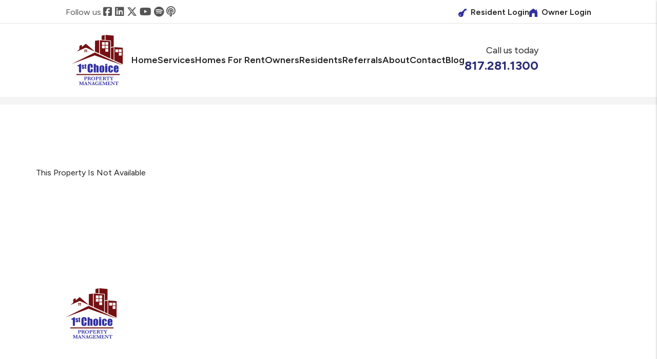

--- FILE ---
content_type: text/html; charset=UTF-8
request_url: https://www.fortworthpropertymanagement.com/_system/listings/84/413-Caymus-St-Kennedale-TX-76060-US
body_size: 10340
content:
<!DOCTYPE html><html lang="en"><head>
<title>413 Caymus St Kennedale, TX 76060 | 1st Choice Property Management</title>
<meta name="description" content="3395.00, 5 beds, 3.50 baths Single Family Home for rent in Kennedale, TX."/>
<link rel="canonical" href="https://www.fortworthpropertymanagement.com/_system/listings/84/413-Caymus-St-Kennedale-TX-76060-US" />
<meta property="og:type" content="article"/>
<meta property="og:title" content="413 Caymus St Kennedale, TX 76060 | 1st Choice Property Management"/>
<meta property="og:description" content="3395.00, 5 beds, 3.50 baths Single Family Home for rent in Kennedale, TX."/>
<meta property="og:image" content="https://www.fortworthpropertymanagement.com/_system/listings/images/2492"/>
<link rel="stylesheet" type="text/css" href="/_system/css/ion-app.min.css?v=20240326" />
<meta charset="utf-8" />
	<meta name="viewport" content="width=device-width, initial-scale=1.0" />
	<meta http-equiv="X-UA-Compatible" content="IE=edge" />
	<!-- <meta property="og:title" content="Fort Worth Homes for Rent, Houses for Rent in Fort Worth, TX, Fort Worth, Texas Rental Homes." />
	<meta property="og:url" content="https://www.fortworthpropertymanagement.com/fort-worth-homes-for-rent" />
	<meta property="og:image:alt" content="Fort Worth homes for rent" />
	<meta property="og:description" content="Find Fort Worth, TX homes for rent with our borderless search.  Search by any criteria!" /> -->
	<link rel="shortcut icon" type="image/png" href="/favicon.png" />
<link rel="preconnect" href="https://fonts.googleapis.com">
<link rel="preconnect" href="https://fonts.gstatic.com" crossorigin>
<link href="https://fonts.googleapis.com/css2?family=Commissioner:wght@100..900&family=Figtree:ital,wght@0,300..900;1,300..900&display=swap" rel="stylesheet">
<link rel="stylesheet" href="https://cdnjs.cloudflare.com/ajax/libs/bootstrap/5.3.0-alpha3/css/bootstrap.min.css" integrity="sha512-iGjGmwIm1UHNaSuwiNFfB3+HpzT/YLJMiYPKzlQEVpT6FWi5rfpbyrBuTPseScOCWBkRtsrRIbrTzJpQ02IaLA==" crossorigin="anonymous" referrerpolicy="no-referrer" />
<link rel="stylesheet" href="/css/animate-v2.min.css" media="screen and (min-width: 992px)">
<link rel="stylesheet" href="/css/styles.css?v16" />

<script src="https://cdnjs.cloudflare.com/ajax/libs/jquery/3.3.1/jquery.min.js" integrity="sha512-+NqPlbbtM1QqiK8ZAo4Yrj2c4lNQoGv8P79DPtKzj++l5jnN39rHA/xsqn8zE9l0uSoxaCdrOgFs6yjyfbBxSg==" crossorigin="anonymous" referrerpolicy="no-referrer"></script>
<script defer src="https://cdnjs.cloudflare.com/ajax/libs/bootstrap/5.2.3/js/bootstrap.bundle.min.js" integrity="sha512-i9cEfJwUwViEPFKdC1enz4ZRGBj8YQo6QByFTF92YXHi7waCqyexvRD75S5NVTsSiTv7rKWqG9Y5eFxmRsOn0A==" crossorigin="anonymous" referrerpolicy="no-referrer"></script>
<script defer src="https://cdnjs.cloudflare.com/ajax/libs/jquery.scrollfire/1.4.0/jquery.scrollfire.min.js"></script>
<script defer src="https://cdnjs.cloudflare.com/polyfill/v3/polyfill.min.js?features=IntersectionObserver"></script>
<!-- <script defer src="https://kit.fontawesome.com/8e7537a24b.js" crossorigin="anonymous"></script> -->
<!-- Swap the Font Awesome kit in the Resources Snippet -->
<script defer src="https://kit.fontawesome.com/9e4e3329f0.js" crossorigin="anonymous"></script>
<script defer src="https://cdnjs.cloudflare.com/ajax/libs/lazysizes/5.1.0/lazysizes.min.js"></script>
<script defer src="https://www.google.com/recaptcha/api.js?onload=onIonRecaptchaLoad&render=explicit"></script>
<script defer src="/js/master-v3.js?v6"></script>


<!--[if lt IE 9]>
	<script src="https://oss.maxcdn.com/html5shiv/3.7.2/html5shiv.min.js"></script>
	<script src="https://oss.maxcdn.com/respond/1.4.2/respond.min.js"></script>
<![endif]-->

<!--[if IE]>
	<script src="https://cdnjs.cloudflare.com/ajax/libs/svg4everybody/2.1.9/svg4everybody.legacy.min.js" type="text/javascript"></script>
	<script src="https://cdnjs.cloudflare.com/ajax/libs/object-fit-images/3.2.4/ofi.min.js" type="text/javascript"></script>
	<script type="text/javascript">
		objectFitImages('img.cover');
	</script>
  <script defer>window.MSInputMethodContext && document.documentMode && document.write('<script src="https://cdn.jsdelivr.net/gh/nuxodin/ie11CustomProperties@4.1.0/ie11CustomProperties.min.js"><\/script>');</script>
<![endif]-->

<!-- Global Site Tag -->
	<link rel="stylesheet" href="https://resources.nesthub.com/css/fancybox.css" />
	<link rel="stylesheet" href="https://cdn.jsdelivr.net/npm/@fancyapps/ui@5.0/dist/carousel/carousel.css" />
	<link rel="stylesheet" href="https://api.mapbox.com/mapbox-gl-js/v2.13.0/mapbox-gl.css">
	<link rel="stylesheet" href="https://resources.nesthub.com/css/nhw.css">
	<script defer src="https://kit.fontawesome.com/9e4e3329f0.js" crossorigin="anonymous"></script>
	<script src="https://resources.nesthub.com/js/fancybox.umd.js"></script>
	<script src="https://cdn.jsdelivr.net/npm/@fancyapps/ui@5.0/dist/carousel/carousel.umd.js"></script>
	<script src="https://api.mapbox.com/mapbox-gl-js/v2.13.0/mapbox-gl.js"></script>
	<script src="https://static.addtoany.com/menu/page.js"></script>

	<!-- GTM / FB Pixel / Code for bottom of head on every template -->
<!-- Google Tag Manager -->
<script>(function(w,d,s,l,i){w[l]=w[l]||[];w[l].push({'gtm.start':
new Date().getTime(),event:'gtm.js'});var f=d.getElementsByTagName(s)[0],
j=d.createElement(s),dl=l!='dataLayer'?'&l='+l:'';j.async=true;j.src=
'https://www.googletagmanager.com/gtm.js?id='+i+dl;f.parentNode.insertBefore(j,f);
})(window,document,'script','dataLayer','GTM-W6XQSZ4');</script>
<!-- End Google Tag Manager -->
</head><body><!-- GTM / FB Pixel / Code for top of body on every template -->
<!-- Google Tag Manager (noscript) -->
<noscript><iframe src="https://www.googletagmanager.com/ns.html?id=GTM-W6XQSZ4"
height="0" width="0" style="display:none;visibility:hidden"></iframe></noscript>
<!-- End Google Tag Manager (noscript) -->
<!--[if lt IE 8]>
    <p class="browsehappy">You are using an <strong>outdated</strong> browser. Please <a href="http://browsehappy.com/">upgrade your browser</a> to improve your experience.</p>
    <![endif]-->

		<a class="visually-hidden visually-hidden-focusable" href="#maincontent">Skip to main content</a>



	
	<header id="header" data-spy="affix">
		<div class="container-fluid">

			<div class="social">
				<span class="social-title">Follow us</span>
				<a href="https://www.facebook.com/1stchoicepm" target="_blank" title="opens in a new window" role="button"><i class="fa-brands fa-square-facebook" aria-hidden="true"></i><span class="visually-hidden">Facebook</span></a>
<a href="https://www.linkedin.com/company/1st-choice-property-management" target="_blank" title="opens in a new window" role="button"><i class="fa-brands fa-linkedin" aria-hidden="true"></i><span class="visually-hidden">Linked In</span></a>
<!-- <a href="https://www.pinterest.com/1stchoicepm/" target="_blank"><i class="fa fa-pinterest-p" aria-hidden="true"></i><span class="visually-hidden">Pinterest</span></a> -->
<a href="https://twitter.com/1stchoicepm1" target="_blank" title="opens in a new window" role="button"><i class="fa-brands fa-x-twitter" aria-hidden="true"></i><span class="visually-hidden">Twitter</span></a>
<a href="https://www.youtube.com/user/1stChoicePropertyMgt" target="_blank" title="opens in a new window" role="button"><i class="fa fa-youtube-play" aria-hidden="true"></i><span class="visually-hidden">Youtube</span></a>
<a href="https://open.spotify.com/show/1EQ23TTZgGAhZsFlLi58ij" target="_blank" title="opens in a new window" role="button"><i class="fa-brands fa-spotify" aria-hidden="true"></i><span class="visually-hidden">Spotify</span></a>
<a href="https://podcasts.apple.com/us/podcast/fort-worth-property-management-podcast/id1845936551" target="_blank" title="opens in a new window" role="button">
<i class="fa-solid fa-podcast" aria-hidden="true"></i><span class="visually-hidden">Apple Podcasts</span></a>
			</div>
			<div class="portals">
				<a href="https://firstchoice.appfolio.com/connect/users/sign_in" aria-label="Owner Login" title="this opens in new tab" target="_blank" class="portal"><svg class="icon-login" aria-hidden="true"><use xlink:href="/images/icons.svg#icon-resident"></use></svg>Resident Login</a>
				<a href="https://firstchoice.appfolio.com/oportal/users/log_in" aria-label="Tenant Login" title="this opens in new tab" target="_blank" class="portal"><svg class="icon-login" aria-hidden="true"><use xlink:href="/images/icons.svg#icon-owner"></use></svg>Owner Login</a>
			</div>

			<div class="logo">
				<a href="/" aria-label="home"><img src="/images/logo.webp" alt="1st Choice Property Management Logo" /></a>
			</div>
			<div class="links">
				<div class="contact">
					<div class="phone">
						<span class="phone-call">Call us today</span>
						<a href="tel:+1-817-281-1300" class="tel" itemprop="telephone">817.281.1300</a>
					</div>
				</div>
				<nav aria-label="primary" role="navigation">
					<ul class="nav"><li class="nav__item"><a href="/" aria-label="home">Home</a></li>
<li class="nav__item">
	<a href="/fort-worth-property-management" aria-label="Fort Worth Property Management" aria-haspopup="true" aria-expanded="false">Services</a>
	<ul class="nav__dropdown nav__dropdown--lg">
    <div class="row">
			<div class="col-4">
				<ul class="list-unstyled">
					<li class="nav__item service-title">
						<a href="/fort-worth-property-management" aria-label="Fort Worth Residential Property Management">Residential Property Management</a>
						<ul class="list-unstyled">
							<li><a href="/fort-worth-property-management" aria-label="Fort Worth Property Management">Overview</a></li>
							<li><a href="/getting-started" aria-label="Getting Started">Getting Started</a></li>
							<li><a href="/marketing" aria-label="Marketing">Marketing</a></li>
							<li><a href="/tenant-screening" aria-label="Tenant Screening">Tenant Screening</a></li>
							<li><a href="/rent-collection" aria-label="Rent Collection">Rent Collection</a></li>
							<li><a href="/maintenance-services" aria-label="Maintenance">Maintenance</a></li>
							<li><a href="/accounting" aria-label="Accounting">Accounting</a></li>
							<li><a href="/eviction" aria-label="Eviction">Eviction</a></li>
							<li><a href="/pricing" aria-label="Pricing">Pricing</a></li>
						</ul>
					</li>

				</ul>
			</div>
			<div class="col-4">
				<ul class="list-unstyled">
					<li class="nav__item service-title">
						<a href="/fort-worth-real-estate" aria-label="Fort Worth Real Estate Sales">Real Estate Sales</a>
						<ul class="list-unstyled">
							<li><a href="/fort-worth-real-estate" aria-label="Fort Worth Real Estate">Overview</a></li>
							<li><a href="/buyers" aria-label="Buyers">Buyers</a></li>
							<li><a href="/sellers" aria-label="Sellers">Sellers</a></li>
							<li><a href="/whats-my-home-worth" aria-label="What’s My Home Worth">What’s My Home Worth</a></li>
							<li><a href="/fort-worth-homes-for-sale" aria-label="Fort Worth Homes for Sale">Homes for Sale</a></li>
						</ul>
					</li>
				</ul>
			</div>
			<div class="col-4">
				<ul class="list-unstyled">
					<!-- <li class="nav__item no-tier"><a href="/fort-worth-real-estate" aria-label="Fort Worth Real Estate">Real Estate</a></li> -->
					<li class="nav__item no-tier"><a href="/lease-up-only-management-program" aria-label="Fort Worth Lease Only Service">Lease Only Service</a></li>
					<li class="nav__item no-tier"><a href="/guarantees" aria-label="Pledge">Our Pledges</a></li>
					<li class="nav__item no-tier"><a href="/home-watch-services" aria-label="Home Watch Services">Home Watch</a></li>
					<li class="nav__item no-tier"><a href="/fort-worth-commercial-property-management" aria-label="Fort Worth Commercial Property Management">Commercial</a></li>
					<li class="nav__item no-tier">
						<a href="/fort-worth-maintenance-services" aria-label="Repair & Remodeling Maintenance Services">Repair & Remodeling Maintenance Services</a>
						<ul class="list-unstlyed mt-3">
							<li><a href="/fort-worth-maintenance-services" aria-label="Repair & Remodeling Services">Repair & Remodeling Services</a></li>
							<!-- <li><a href="https://www.fortworthpropertymaintenance.com/maintenance-videos" target="_blank" title="opens in new tab" aria-label="DIY Maintenance Videos">DIY Maintenance Videos</a></li> -->
							<li><a href="/maintenance-videos" aria-label="DIY Maintenance Videos">DIY Maintenance Videos</a></li>
						</ul>
					</li>
				</ul>
			</div>
		</div>
	</ul>
</li>
<li class="nav__item">
	<a href="/fort-worth-homes-for-rent" aria-label="Fort Worth Homes for Rent">Homes for Rent</a>
</li>
<li class="nav__item">
	<a href="/owners" aria-label="Owner Resources" aria-haspopup="true" aria-expanded="false">Owners</a>
	<ul class="nav__dropdown">
		<li><a href="/owners" aria-label="Owner Resources">Owner Resources</a></li>
		<li><a href="/owner-faq" aria-label="Owner Faqs">Owner FAQs</a></li>
		<li><a href="/guarantees" aria-label="Our Pledges">Our Pledges</a></li>
		<li><a href="https://firstchoice.appfolio.com/oportal/users/log_in" aria-label="Owner Login" title="this opens in new tab" target="_blank">Owner Portal</a></li>

		<li><a href="/rent-sell-calculator" aria-label="Rent vs Sell Calculator">Rent vs Sell Calculator</a></li>
		<li><a href="/roi-calculator" aria-label="ROI Calculator">ROI Calculator</a></li>
		<li><a href="/vacancy-loss-calculator" aria-label="Vacancy Loss Calculator">Vacancy Loss Calculator</a></li>
	</ul>
</li>
<li class="nav__item">
	<a href="/tenants" aria-label="Tenant Resources" aria-haspopup="true" aria-expanded="false">Residents</a>
	<ul class="nav__dropdown">
		<li><a href="/tenants" aria-label="Resident Resources">Resident Resources</a></li>
		<li><a href="/qualifying" aria-label="Qualifying">Qualifying</a></li>
		<li><a href="/resident-benefit-package" aria-label="Resident Benefits Package ">Resident Benefits Package </a></li>
		<li><a href="/tenant-faq" aria-label="Resident Faqs">Resident FAQs</a></li>
		<li><a href="/pdf/TENANT HANDBOOK- MAIN ONE.pdf" target="_blank" title="opens in new tab" aria-label="Resident Handbook">Resident Handbook</a></li>
		<li><a href="https://firstchoice.appfolio.com/connect/users/sign_in" target="_blank" aria-label="Resident Login">Resident Portal</a></li>
		<li><a href="https://app.propertymeld.com/tenant/1st-choice-property-management/" target="_blank" title="this opens in new tab" aria-label="Maintenance">Maintenance</a></li>
		<li><a href="/pet-policy" aria-label="Pet Policy">Pet Screening</a></li>
	</ul>
</li>
<li class="nav__item">
	<a href="/agents" aria-haspopup="true" aria-expanded="false">Referrals</a>
	<ul class="nav__dropdown">
		<li><a href="/agents" aria-label="Agent Referrals">Agent Referrals</a></li>
		<li><a href="/referral-program" aria-label="Landlord Referrals">Landlord Referrals</a></li>
	</ul>
</li>
<li class="nav__item">
	<a href="/about" aria-label="About Us" aria-haspopup="true" aria-expanded="false">About</a>
	<ul class="nav__dropdown">
		<li><a href="/about" aria-label="About Us">Our Company</a></li>
		<li><a href="https://podcasts.apple.com/us/podcast/fort-worth-property-management-podcast/id1845936551" aria-label="Our Podcast" target="_blank" title="opens in a new tab">Our Podcast</a></li>
		<li><a href="/testimonials" aria-label="Testimonials">Testimonials</a></li>
	</ul>
</li>
<li class="nav__item"><a href="/contact" aria-label="Contact">Contact</a></li>
<li class="nav__item">
	<a href="/blog" aria-label="Blog">Blog</a>
	<!-- <ul class="nav__dropdown">
		<li><a href="/blog" aria-label="Blog">Blog</a></li>
		<li><a href="/owner-newsletter" aria-label="Newsletter">Newsletter</a></li>
	</ul> -->
</li></ul>
					<a href="javascript:void(0)" class="launch-menu-button" aria-label="Open Menu" role="button">
						<i class="fa fa-bars"></i> MENU
					</a>
				</nav>
			</div>
		</div>
	</header>

	<div class="launch-menu" aria-label="menu" role="navigation" aria-hidden="true" tabindex="-1">
		<button type="button" class="launch-menu-close" aria-label="Close">
		  <i class="fal fa-times-circle"></i>
		</button>
		<div class="logo">
			<a href="/"><img src="/images/logo.webp" alt="1st Choice Property Management Logo" /></a>
		</div>
		<div class="phone">
		 <a href="tel:+1-817-281-1300" class="tel" itemprop="telephone">817.281.1300</a>
		</div>
		<div class="links">
			<a class="btn" href="https://firstchoice.appfolio.com/connect/users/sign_in" target="_blank" title="opens in new tab" aria-label="Tenant Login"><i class="fa-solid fa-lock-keyhole"></i> Login</a>
			<a class="btn" href="https://firstchoice.appfolio.com/connect/users/sign_in" target="_blank" title="opens in new tab" aria-label="Pay Rent Online"><i class="fa-solid fa-credit-card"></i> Pay Rent</a>
			<a class="btn" href="https://app.propertymeld.com/tenant/1st-choice-property-management/" target="_blank" title="opens in new tab" aria-label="Maintenance Request"><i class="fa-solid fa-wrench"></i> Repair Request</a>
		</div>
		<ul class="nav flex-column">
			<li class="nav__item"><a href="/" aria-label="home">Home</a></li>
<li class="nav__item">
	<a href="/fort-worth-property-management" aria-label="Fort Worth Property Management" aria-haspopup="true" aria-expanded="false">Services</a>
	<ul class="nav__dropdown nav__dropdown--lg">
    <div class="row">
			<div class="col-4">
				<ul class="list-unstyled">
					<li class="nav__item service-title">
						<a href="/fort-worth-property-management" aria-label="Fort Worth Residential Property Management">Residential Property Management</a>
						<ul class="list-unstyled">
							<li><a href="/fort-worth-property-management" aria-label="Fort Worth Property Management">Overview</a></li>
							<li><a href="/getting-started" aria-label="Getting Started">Getting Started</a></li>
							<li><a href="/marketing" aria-label="Marketing">Marketing</a></li>
							<li><a href="/tenant-screening" aria-label="Tenant Screening">Tenant Screening</a></li>
							<li><a href="/rent-collection" aria-label="Rent Collection">Rent Collection</a></li>
							<li><a href="/maintenance-services" aria-label="Maintenance">Maintenance</a></li>
							<li><a href="/accounting" aria-label="Accounting">Accounting</a></li>
							<li><a href="/eviction" aria-label="Eviction">Eviction</a></li>
							<li><a href="/pricing" aria-label="Pricing">Pricing</a></li>
						</ul>
					</li>

				</ul>
			</div>
			<div class="col-4">
				<ul class="list-unstyled">
					<li class="nav__item service-title">
						<a href="/fort-worth-real-estate" aria-label="Fort Worth Real Estate Sales">Real Estate Sales</a>
						<ul class="list-unstyled">
							<li><a href="/fort-worth-real-estate" aria-label="Fort Worth Real Estate">Overview</a></li>
							<li><a href="/buyers" aria-label="Buyers">Buyers</a></li>
							<li><a href="/sellers" aria-label="Sellers">Sellers</a></li>
							<li><a href="/whats-my-home-worth" aria-label="What’s My Home Worth">What’s My Home Worth</a></li>
							<li><a href="/fort-worth-homes-for-sale" aria-label="Fort Worth Homes for Sale">Homes for Sale</a></li>
						</ul>
					</li>
				</ul>
			</div>
			<div class="col-4">
				<ul class="list-unstyled">
					<!-- <li class="nav__item no-tier"><a href="/fort-worth-real-estate" aria-label="Fort Worth Real Estate">Real Estate</a></li> -->
					<li class="nav__item no-tier"><a href="/lease-up-only-management-program" aria-label="Fort Worth Lease Only Service">Lease Only Service</a></li>
					<li class="nav__item no-tier"><a href="/guarantees" aria-label="Pledge">Our Pledges</a></li>
					<li class="nav__item no-tier"><a href="/home-watch-services" aria-label="Home Watch Services">Home Watch</a></li>
					<li class="nav__item no-tier"><a href="/fort-worth-commercial-property-management" aria-label="Fort Worth Commercial Property Management">Commercial</a></li>
					<li class="nav__item no-tier">
						<a href="/fort-worth-maintenance-services" aria-label="Repair & Remodeling Maintenance Services">Repair & Remodeling Maintenance Services</a>
						<ul class="list-unstlyed mt-3">
							<li><a href="/fort-worth-maintenance-services" aria-label="Repair & Remodeling Services">Repair & Remodeling Services</a></li>
							<!-- <li><a href="https://www.fortworthpropertymaintenance.com/maintenance-videos" target="_blank" title="opens in new tab" aria-label="DIY Maintenance Videos">DIY Maintenance Videos</a></li> -->
							<li><a href="/maintenance-videos" aria-label="DIY Maintenance Videos">DIY Maintenance Videos</a></li>
						</ul>
					</li>
				</ul>
			</div>
		</div>
	</ul>
</li>
<li class="nav__item">
	<a href="/fort-worth-homes-for-rent" aria-label="Fort Worth Homes for Rent">Homes for Rent</a>
</li>
<li class="nav__item">
	<a href="/owners" aria-label="Owner Resources" aria-haspopup="true" aria-expanded="false">Owners</a>
	<ul class="nav__dropdown">
		<li><a href="/owners" aria-label="Owner Resources">Owner Resources</a></li>
		<li><a href="/owner-faq" aria-label="Owner Faqs">Owner FAQs</a></li>
		<li><a href="/guarantees" aria-label="Our Pledges">Our Pledges</a></li>
		<li><a href="https://firstchoice.appfolio.com/oportal/users/log_in" aria-label="Owner Login" title="this opens in new tab" target="_blank">Owner Portal</a></li>

		<li><a href="/rent-sell-calculator" aria-label="Rent vs Sell Calculator">Rent vs Sell Calculator</a></li>
		<li><a href="/roi-calculator" aria-label="ROI Calculator">ROI Calculator</a></li>
		<li><a href="/vacancy-loss-calculator" aria-label="Vacancy Loss Calculator">Vacancy Loss Calculator</a></li>
	</ul>
</li>
<li class="nav__item">
	<a href="/tenants" aria-label="Tenant Resources" aria-haspopup="true" aria-expanded="false">Residents</a>
	<ul class="nav__dropdown">
		<li><a href="/tenants" aria-label="Resident Resources">Resident Resources</a></li>
		<li><a href="/qualifying" aria-label="Qualifying">Qualifying</a></li>
		<li><a href="/resident-benefit-package" aria-label="Resident Benefits Package ">Resident Benefits Package </a></li>
		<li><a href="/tenant-faq" aria-label="Resident Faqs">Resident FAQs</a></li>
		<li><a href="/pdf/TENANT HANDBOOK- MAIN ONE.pdf" target="_blank" title="opens in new tab" aria-label="Resident Handbook">Resident Handbook</a></li>
		<li><a href="https://firstchoice.appfolio.com/connect/users/sign_in" target="_blank" aria-label="Resident Login">Resident Portal</a></li>
		<li><a href="https://app.propertymeld.com/tenant/1st-choice-property-management/" target="_blank" title="this opens in new tab" aria-label="Maintenance">Maintenance</a></li>
		<li><a href="/pet-policy" aria-label="Pet Policy">Pet Screening</a></li>
	</ul>
</li>
<li class="nav__item">
	<a href="/agents" aria-haspopup="true" aria-expanded="false">Referrals</a>
	<ul class="nav__dropdown">
		<li><a href="/agents" aria-label="Agent Referrals">Agent Referrals</a></li>
		<li><a href="/referral-program" aria-label="Landlord Referrals">Landlord Referrals</a></li>
	</ul>
</li>
<li class="nav__item">
	<a href="/about" aria-label="About Us" aria-haspopup="true" aria-expanded="false">About</a>
	<ul class="nav__dropdown">
		<li><a href="/about" aria-label="About Us">Our Company</a></li>
		<li><a href="https://podcasts.apple.com/us/podcast/fort-worth-property-management-podcast/id1845936551" aria-label="Our Podcast" target="_blank" title="opens in a new tab">Our Podcast</a></li>
		<li><a href="/testimonials" aria-label="Testimonials">Testimonials</a></li>
	</ul>
</li>
<li class="nav__item"><a href="/contact" aria-label="Contact">Contact</a></li>
<li class="nav__item">
	<a href="/blog" aria-label="Blog">Blog</a>
	<!-- <ul class="nav__dropdown">
		<li><a href="/blog" aria-label="Blog">Blog</a></li>
		<li><a href="/owner-newsletter" aria-label="Newsletter">Newsletter</a></li>
	</ul> -->
</li>
		</ul>
		<div class="social">
			<a href="https://www.facebook.com/1stchoicepm" target="_blank" title="opens in a new window" role="button"><i class="fa-brands fa-square-facebook" aria-hidden="true"></i><span class="visually-hidden">Facebook</span></a>
<a href="https://www.linkedin.com/company/1st-choice-property-management" target="_blank" title="opens in a new window" role="button"><i class="fa-brands fa-linkedin" aria-hidden="true"></i><span class="visually-hidden">Linked In</span></a>
<!-- <a href="https://www.pinterest.com/1stchoicepm/" target="_blank"><i class="fa fa-pinterest-p" aria-hidden="true"></i><span class="visually-hidden">Pinterest</span></a> -->
<a href="https://twitter.com/1stchoicepm1" target="_blank" title="opens in a new window" role="button"><i class="fa-brands fa-x-twitter" aria-hidden="true"></i><span class="visually-hidden">Twitter</span></a>
<a href="https://www.youtube.com/user/1stChoicePropertyMgt" target="_blank" title="opens in a new window" role="button"><i class="fa fa-youtube-play" aria-hidden="true"></i><span class="visually-hidden">Youtube</span></a>
<a href="https://open.spotify.com/show/1EQ23TTZgGAhZsFlLi58ij" target="_blank" title="opens in a new window" role="button"><i class="fa-brands fa-spotify" aria-hidden="true"></i><span class="visually-hidden">Spotify</span></a>
<a href="https://podcasts.apple.com/us/podcast/fort-worth-property-management-podcast/id1845936551" target="_blank" title="opens in a new window" role="button">
<i class="fa-solid fa-podcast" aria-hidden="true"></i><span class="visually-hidden">Apple Podcasts</span></a>
		</div>
	</div>
	<div class="launch-menu-mask"></div>
		<main name="maincontent" id="maincontent" class="no-hero">
			<section id="rentals" class="body-container nhw">
				<script type="application/ld+json">
              	{
              		"@context": "https://schema.org/",
              		"@type": "RealEstateListing",
              		"name": "Luxurious",
              		"image": {
              			"@type": "ImageObject",
              			"url": ""
              		}
              	}
              </script>
              <script type="application/ld+json">
              	{
              		"@context": "https://schema.org/",
              		"@type": "Place",
              		"address": {
              			"@type": "PostalAddress",
              			"addressLocality": "Kennedale",
              			"addressRegion": "TX",
              			"postalCode": "76060",
              			"streetAddress": "413 Caymus St "
              		},
              		"petsAllowed": "",
              		"tourapplicationPage": "",
              		"smokingAllowed": "",
              		"description": "Luxury home in Kennedale. 5/3.5/2 with a fireplace, open to kitchen and breakfast. Kitchen has a pass through bar open to the living room as well as an island for that extra space. Granite countertops and stainless steel appliances. There is a separate formal dining room. Downstairs also has a 5th bedroom that be used as a media room as well as a second room that can be used as an office. Primary bedroom is downstairs. Primary bathroom has double sinks, walk in closet and separate shower and tub. Upstairs has an additional living or loft area. two of the bedrooms upstairs share a jack and jill bathroom. Outback is a large covered patio.Application Criteria and Pet Policy: Please see the Tenants page on the 1st Choice Property Management site for a detailed description of our policies and fees. Schedule a self guided tour from the 1st Choice Property Management site.***Resident Benefits Package is REQUIRED with all lease agreements with 1st Choice:$35/mo (Insurance Opt-out) $55/mo (Insurance Opt-in) - Included with ALL 1st Choice Property Management Residential Agreements is a Resident Benefits Package.",
              		"url": ""
              	}
              </script>
              <script type="application/ld+json">
              	{
              		"@context": "https://schema.org/",
              		"@type": "Accommodation",
              		"numberOfBedrooms": "5",
              		"numberOfBathroomsTotal": "3.50",
              		"leaseLength": "",
              		"accommodationCategory": "Single Family Home"
              	}
              </script>
              <script type="application/ld+json">
              	{
              		"@context": "https://schema.org/",
              		"@type": "RentAction",
              		"priceSpecification": {
              			"@type": "UnitPriceSpecification",
              			"price": "$3,395.00",
              			"priceCurrency": "USD",
              			"name": "Monthly Rent",
              			"referenceQuantity": {
              				"@type": "QuantitativeValue",
              				"value": "1",
              				"unitCode": "MON"
              			}
              		}
              	}
              </script>

              <div class="nesthub-widget">
              	<div id="nesthub-property-detail-view" class="nhw-details">
		
		
			<p>This Property Is Not Available</p>
		


              <script type="text/javascript">
              	// Floating Form Labels
              	$('.nhw-form-control').on('change keydown paste input', function(){
              		if ($(this).val().length > 0) {
              			$(this).parent('.nhw-form-group:not(.nhw-form-group-checkbox):not(.nhw-form-group-radio):not(.nhw-form-group-textarea)').children('label').addClass('float-label')
              		} else (
              			$(this).parent('.nhw-form-group:not(.nhw-form-group-checkbox):not(.nhw-form-group-radio):not(.nhw-form-group-textarea)').children('label').removeClass('float-label')
              		)
              	});

              	$(document).ready(function () {
              		mapboxgl.accessToken =
              			"pk.eyJ1Ijoia29odmEiLCJhIjoiY2prbDlsNXhuMXl6YzNxbnhtY2w0NzB3bSJ9.jpQllFfzX4I6lT3VF6ZByQ";

              		const container = $("#nhw-listing-detail-map-container");

              		const lat = container.data("latitude") || 0.0;
              		const lng = container.data("longitude") || 0.0;
              		const zoom = container.data("zoom") || 8;

              		const map = new mapboxgl.Map({
              			container: "nhw-listing-detail-map-container",
              			style: "mapbox://styles/mapbox/streets-v12", // style URL
              			center: [lng, lat], // starting position [lng, lat]
              			zoom: zoom, // starting zoom
              		});

              		const marker = new mapboxgl.Marker().setLngLat([lng, lat]).addTo(map);

              		Fancybox.bind('[data-fancybox="gallery"]', {});

              		Fancybox.bind('[data-fancybox="map"]', {});

              		$(".nhw-listing-detail-view-gallery").on("click", function () {
              			Fancybox.fromSelector('[data-fancybox="gallery"]');
              		});

              	});
              </script>
			</section>
		</main>
	<footer class="footer">
	<section>
		<div class="container-fluid pw-1600">
			<div class="row g-5">
				<a href="/" class="footer__logo"><img data-src="/images/logo.webp" class="lazyload" alt="1st Choice Property Management Logo"></a>
				<div class="col-lg-5">
					<h3>1st Choice Property Management</h3>
					<p class="mw">Your local property management experts, dedicated to serving the Fort Worth community.</p>

					<div class="footer__affil">
						<div class="flex-100 text-center">
  <img width="150" src="/images/affil/best-of-business-rate-logo.webp" alt="Best of BusinessRate 2025" class="lazyload">
</div>
<span><img src="/images/affil/eho.webp" alt="Equal Housing opportunity" class="lazyload"></span>
<a href="https://threebestrated.com/property-management-in-fort-worth-tx" target="_blank" title="opens in new tab"><img src="/images/affil/top-rated-badge-1st-choice-2021.webp" alt="Best Property management in Fort Worth 2021" class="lazyload"></a>
<a href="https://www.propertymanagement.com/companies-in-fort-worth-tx/#top-pick-1st-choice-property-management" target="_blank"><img src="/images/affil/best-of-dallas.webp" alt="Best of Dallas" class="lazyload"></a>
<a href="https://www.propertymanagement.com/companies-in-arlington-tx/#top-pick-1st-choice-property-management" target="_blank" title="opens in new tab"><img src="/images/affil/best-of-arlington.webp" alt="Best of Arlington" class="lazyload"></a>
<a href="https://www.propertymanagement.com/companies-in-dallas-tx/#top-pick-1st-choice-property-management" target="_blank"><img src="/images/affil/best-of-fort-worth.webp" alt="Best of Fort Worth" class="lazyload"></a>
<!-- <svg class="icon-bbb"><use xlink:href="/images/icons.svg#icon-bbb" alt="BBB" aria-label="BBB"></use></svg> -->
<!-- <svg class="icon-realtor"><use xlink:href="/images/icons.svg#icon-realtor" alt="National Association of Realtors" aria-label="National Association of Realtors"></use></svg> -->
					</div>
				</div>
				<div class="col-lg-7 footer__links">
					<div class="row g-5">
						<div class="col-xl-4 col-md-6">
							<h3>Contact Us</h3>
							<ul class="list-unstyled">
								<li></li>
								<li><div class="footer__address"><address itemprop="address" itemscope itemtype="http://schema.org/PostalAddress">
			<span class="street-address" itemprop="streetAddress">5664 Denton Hwy</span>
			<span class="locality" itemprop="addressLocality">Ft Worth</span>, <span class="region" itemprop="addressRegion">Texas</span> <span class="postal-code" itemprop="postalCode">76148</span>
		</address></div></li>
								<li><div class="footer__phone">
									<img src="/images/phone.svg" alt="Icon Phone" class="lazyload">
									<a href="tel:+1-817-281-1300" class="tel" itemprop="telephone">817.281.1300</a></div></li>
								<li><div class="footer__bbb"><img src="/images/bbb.svg" alt="Accredited Business Icon" class="lazyload"></div></li>
								<div class="vcard d-none" itemscope itemtype="http://schema.org/LocalBusiness">
	<span class="fn org" itemprop="name">1st Choice Property Management</span>
	<span class="address adr"><address itemprop="address" itemscope itemtype="http://schema.org/PostalAddress">
			<span class="street-address" itemprop="streetAddress">5664 Denton Hwy</span>
			<span class="locality" itemprop="addressLocality">Ft Worth</span>, <span class="region" itemprop="addressRegion">Texas</span> <span class="postal-code" itemprop="postalCode">76148</span>
		</address></span>
	<span class="phone" itemprop="telephone"><a href="tel:+1-817-281-1300" class="tel" itemprop="telephone">817.281.1300</a></span>
	<span class="email"><a href="mailto:info@1stchoicepm.com" class="email">info@1stchoicepm.com</a></span>
	<object class="photo" itemprop="image" data="/images/social-sharing.jpg" type="image/jpg">social sharing</object>
	<a href="/" class="url">Fort Worth Property Management</a>
	<span class="category">Property Management</span>
	<span class="note">Fort Worth Property Management, Fort Worth investment services, Fort Worth Real Estate portfolio management, Fort Worth Houses and Homes for Rent</span>
</div>
							</ul>
						</div>
						<div class="col-xl col-md-6">
							<h3>Quicklinks</h3>
							<ul class="list-unstyled">
								<li><a href="/fort-worth-property-management">Services</a></li>
								<li><a href="/about">Our Company</a></li>
								<li><a href="/blog">Blog</a></li>
							</ul>
						</div>
						<div class="col-xl col-md-6">
							<h3>Tenants</h3>
							<ul class="list-unstyled">
								<li><a href="https://firstchoice.appfolio.com/connect/users/sign_in" target="_blank" title="opens in new tab">Login</a></li>
								<li><a href="/tenant-faq">FAQs</a></li>
								<li><a href="/tenants">Resources</a></li>
							</ul>
						</div>
						<div class="col-xl col-md-6">
							<h3>Owners</h3>
							<ul class="list-unstyled">
								<li><a href="https://firstchoice.appfolio.com/oportal/users/log_in" target="_blank" title="opens in new tab">Login</a></li>
								<li><a href="/owner-faq">FAQs</a></li>
								<li><a href="/owners">Resources</a></li>
							</ul>
						</div>

					</div>
				</div>
			</div>


			<script type="application/ld+json">
			{
				"@context": "https://schema.org",
				"@type": "LocalBusiness",
				"name": "1st Choice Property Management",
				"description": "Fort Worth residential property management, helping owners and investors manage thier properties throughout the Fort Worth area.",
				"slogan": "We don’t just manage houses - we take care of your investment like it’s right here in our own neighborhood. Because it is.",
				"hasMap": "https://maps.app.goo.gl/dda9YSuhYHNMcdcH8",
				"logo": "https://www.fortworthpropertymanagement.com/images/logo.webp",
				 "image": "https://www.fortworthpropertymanagement.com/images/social-sharing.jpg",
				"@id": "",
				"url": "https://www.fortworthpropertymanagement.com/",
				"telephone": "817-281-1300",
				"email": "info@1stchoicepm.com",
				"currenciesAccepted": "USD",
				"priceRange": "$$",
				"sameAs": ["https://en.wikipedia.org/wiki/Property_management","https://en.wikipedia.org/wiki/Single-family_detached_home","https://en.wikipedia.org/wiki/Condominium","https://en.wikipedia.org/wiki/Townhouse",
				"https://www.facebook.com/1stchoicepm","https://www.linkedin.com/company-beta/2420495/","https://twitter.com/1stchoicepm1","https://www.youtube.com/user/1stChoicePropertyMgt","https://open.spotify.com/show/1EQ23TTZgGAhZsFlLi58ij","https://podcasts.apple.com/us/podcast/fort-worth-property-management-podcast/id1845936551","https://www.fortworthpropertymanagement.com/"],
				"address": {
					"@type": "PostalAddress",
					"streetAddress": "5664 Denton Hwy",
					"addressLocality": "Fort Worth",
					"addressRegion": "TX",
					"postalCode": "76148",
					"addressCountry": "US"
				},
				"geo": {
					"@type": "GeoCoordinates",
					"latitude": 32.8495706,
					"longitude": -97.2627684
				},
				"openingHoursSpecification": {
					"@type": "OpeningHoursSpecification",
					"dayOfWeek": [
						"Monday",
						"Friday",
						"Thursday",
						"Wednesday",
						"Tuesday"
					],
					"opens": "09:00",
					"closes": "17:00"
				},
				"areaServed": [
{
	"@type": "City",
	"name": "Fort Worth",
	"sameAs": "https://en.wikipedia.org/wiki/Fort_Worth,_Texas",
	"url": "https://www.fortworthpropertymanagement.com/fort-worth-property-management"
},
{
	"@type": "City",
	"name": "North Richland Hills",
	"sameAs": "https://en.wikipedia.org/wiki/North_Richland_Hills,_Texas",
	"url": "https://www.fortworthpropertymanagement.com/north-richland-hills-property-management"
},
{
	"@type": "City",
	"name": "Arlington",
	"sameAs": "https://en.wikipedia.org/wiki/Arlington,_Texas",
	"url": "https://www.fortworthpropertymanagement.com/arlington-property-management"
},
{
	"@type": "City",
	"name": "Aledo",
	"sameAs": "https://en.wikipedia.org/wiki/Aledo,_Texas",
	"url": "https://www.fortworthpropertymanagement.com/aledo-property-management"
},
{
	"@type": "City",
	"name": "Bedford",
	"sameAs": "https://en.wikipedia.org/wiki/Bedford,_Texas",
	"url": "https://www.fortworthpropertymanagement.com/bedford-property-management"
},
{
	"@type": "City",
	"name": "Benbrook",
	"sameAs": "https://en.wikipedia.org/wiki/Benbrook,_Texas",
	"url": "https://www.fortworthpropertymanagement.com/benbrook-property-management"
},
{
	"@type": "City",
	"name": "Blue Mound",
	"sameAs": "https://en.wikipedia.org/wiki/Blue_Mound,_Texas",
	"url": "https://www.fortworthpropertymanagement.com/blue-mound-property-management"
},
{
	"@type": "City",
	"name": "Burleson",
	"sameAs": "https://en.wikipedia.org/wiki/Burleson,_Texas",
	"url": "https://www.fortworthpropertymanagement.com/burleson-property-management"
},
{
	"@type": "City",
	"name": "Colleyville",
	"sameAs": "https://en.wikipedia.org/wiki/Colleyville,_Texas",
	"url": "https://www.fortworthpropertymanagement.com/colleyville-property-management"
},
{
	"@type": "City",
	"name": "Euless",
	"sameAs": "https://en.wikipedia.org/wiki/Euless,_Texas",
	"url": "https://www.fortworthpropertymanagement.com/euless-property-management"
},
{
	"@type": "City",
	"name": "Grapevine",
	"sameAs": "https://en.wikipedia.org/wiki/Grapevine,_Texas",
	"url": "https://www.fortworthpropertymanagement.com/grapevine-property-management"
},
{
	"@type": "City",
	"name": "Haltom City",
	"sameAs": "https://en.wikipedia.org/wiki/Haltom_City,_Texas",
	"url": "https://www.fortworthpropertymanagement.com/haltom-city-property-management"
},
{
	"@type": "City",
	"name": "Haslet",
	"sameAs": "https://en.wikipedia.org/wiki/Haslet,_Texas",
	"url": "https://www.fortworthpropertymanagement.com/haslet-property-management"
},
{
	"@type": "City",
	"name": "Hurst",
	"sameAs": "https://en.wikipedia.org/wiki/Hurst,_Texas",
	"url": "https://www.fortworthpropertymanagement.com/hurst-property-management"
},
{
	"@type": "City",
	"name": "Keller",
	"sameAs": "https://en.wikipedia.org/wiki/Keller,_Texas",
	"url": "https://www.fortworthpropertymanagement.com/keller-property-management"
},
{
	"@type": "City",
	"name": "Roanoke",
	"sameAs": "https://en.wikipedia.org/wiki/Roanoke,_Texas",
	"url": "https://www.fortworthpropertymanagement.com/roanoke-property-management"
},
{
	"@type": "City",
	"name": "Richland Hills",
	"sameAs": "https://en.wikipedia.org/wiki/Richland_Hills,_Texas",
	"url": "https://www.fortworthpropertymanagement.com/richland-hills-property-management"
},
{
	"@type": "City",
	"name": "Saginaw",
	"sameAs": "https://en.wikipedia.org/wiki/Saginaw,_Texas",
	"url": "https://www.fortworthpropertymanagement.com/saginaw-property-management"
},
{
	"@type": "City",
	"name": "Southlake",
	"sameAs": "https://en.wikipedia.org/wiki/Southlake,_Texas",
	"url": "https://www.fortworthpropertymanagement.com/southlake-property-management"
},
{
	"@type": "City",
	"name": "Trophy Club",
	"sameAs": "https://en.wikipedia.org/wiki/Trophy_Club,_Texas",
	"url": "https://www.fortworthpropertymanagement.com/trophy-club-property-management"
},
{
	"@type": "City",
	"name": "Watauga",
	"sameAs": "https://en.wikipedia.org/wiki/Watauga,_Texas",
	"url": "https://www.fortworthpropertymanagement.com/watauga-property-management"
},
{
	"@type": "City",
	"name": "Westlake",
	"sameAs": "https://en.wikipedia.org/wiki/Westlake,_Texas",
	"url": "https://www.fortworthpropertymanagement.com/westlake-property-management"
				}],
			"aggregateRating":
			{
				"@type": "AggregateRating",
				"bestRating": "5",
				"ratingCount": "268",
				"ratingValue": "4.7",
				"sameAs": ["https://en.wikipedia.org/wiki/Property_management",
				"https://en.wikipedia.org/wiki/Single-family_detached_home"]
			},
				"brand":
			{
				"@type": "Brand",
				"logo": "https://www.fortworthpropertymanagement.com/images/logo.webp",
				"name": "1st Choice Property Management"
			}
			}
			</script>



			<div class="text-left text-gray-dark">
				<ul class="footer__copy list-inline">
					<li>
						Copyright 2026 1st Choice Property Management. All Rights Reserved.
						Property Manager Website powered by <a href="http://www.propertymanagerwebsites.com">PMW</a>
					</li>
					<li><a href="/sitemap">Sitemap</a></li>
					<li><a href="/privacy-policy">Privacy Policy.</a></li>
				</ul>
				<span class="footer__ada">
					1st Choice Property Management is committed to ensuring that its website is accessible to people
					with disabilities. All the pages on our website will meet W3C WAI's Web Content Accessibility Guidelines 2.0,
					Level A conformance. Any issues should be reported to <a href="mailto:info@1stchoicepm.com" class="email">info@1stchoicepm.com</a>. <a href="/w3c-policy">Website Accessibility Policy</a>
				</span>
			</div>
		</div>
	</section>

</footer>
<script type="text/javascript" src="/_system/js/ion-app.min.js?v=20250730"></script></body></html>

--- FILE ---
content_type: text/css;charset=UTF-8
request_url: https://www.fortworthpropertymanagement.com/css/styles.css?v16
body_size: 122016
content:
:root{--primary: #2A2B76;--primary-rgb: 42,43,118;--primary-alt: #3130A3;--secondary: #A50F12;--secondary-rgb: 165,15,18;--secondary-alt: #751113;--dark: var(--primary);--dark-rgb: var(--primary-rgb);--light: var(--secondary);--gray: #f4f4f4;--gray-md: #AAA;--gray-dark: #555;--gray-darker: #000;--gradient: linear-gradient(to right, var(--gray-md) 0%,var(--gray) 100%);--gradient-reverse: linear-gradient(to left, var(--gray-md) 0%,var(--gray) 100%);--border-color: #ccc;--muted: var(--border-color);--body-text: #222222;--text-dark: #000;--border-radius: 12px;--primary-font: 'Figtree', sans-serif;--secondary-font: 'Commissioner', sans-serif;--box-shadow: 0 2px 2px 0 rgb(0 0 0 / 14%), 0 3px 1px -2px rgb(0 0 0 / 12%), 0 1px 5px 0 rgb(0 0 0 / 20%);--box-shadow-lg: 0 2px 12px 5px rgb(0 0 0 / 5%), 0 3px 11px -2px rgb(0 0 0 / 3%), 0 1px 15px 8px rgb(0 0 0 / 5%);--box-shadow-xl: 0px 33px 79px 0px rgba(0, 0, 0, 0.08);--nhw-border-radius: 20px;--nhw-border-radius-lg: 35px;}html{}body{font-family: var(--primary-font);color: var(--body-text);line-height: 1.6;font-weight:400;}main{overflow: hidden;}main> h1{padding: 300px 15px 150px;text-align: center;}*{scroll-behavior: auto!important;}h1, h2, .display-1{font-size: 36px;margin: 0 0 45px;font-weight: 700;font-family: var(--secondary-font);color:var(--body-text);line-height: 1.3;text-transform: none;}.display-1--sm{font-size: 16px;margin-bottom: 20px;}.display-1__sm{font-size:18px;font-weight:400;line-height: 1.6;font-family: var(--primary-font);text-transform: uppercase;display:block;color: var(--gray-dark);}h1 + h2, h2 + h3, .display-2{font-size: 20px;margin: -20px 0 45px;font-family: var(--secondary-font);font-weight: 500;line-height: 1.5;}h3, .display-3{font-size: 28px;margin: 40px 0 8px;color: var(--dark);font-family: var(--secondary-font);font-weight: 600;line-height: 1.2;}h4, .display-4{font-size: 24px;margin: 25px 0 5px;font-family: var(--secondary-font);line-height: 1.2;font-weight:600;}p{margin-bottom: 25px;}a{color: var(--secondary);text-decoration: none;transition: all 0.5s;}a:hover, a:active, a:focus-visible{color: var(--primary);text-decoration: none;}hr{color: #fff;opacity: .2;}@media (min-width:992px) {h1, h2, .display-1:not(.display-1--sm) { font-size: 44px;}}@media (max-width:575.98px) {h1, h2, .display-1 { font-size: 33px;}h1 + h2, h2 + h3, .display-2{font-size: 20px;}h3, .display-3{font-size: 20px;}}.text-default{color: var(--body-text)!important;}.text-primary{color: var(--primary)!important;}.text-light{color: var(--light)!important;}.text-secondary{color: var(--secondary)!important;}.text-secondary-alt{color: var(--secondary-alt)!important;}.text-body-text{color: var(--body-text)!important;}.text-dark{color: var(--dark)!important;}.text-gray-dark{color: var(--gray-dark)!important;}.text-white{color: #fff!important;}.font--cursive{}.fs-60{font-size: 60px;}.btn{--btn-color: #fff;--btn-bg: var(--dark);font-family: var(--primary-font);position: relative;background-color: transparent;color: var(--btn-color)!important;border: 1px solid var(--btn-bg)!important;height: 48px;line-height: 1.6;border-radius: 12px;padding: 0 20px;font-size: 16px;font-weight: 600;text-transform: none;display: inline-flex;align-items: center;justify-content: center;min-width: 168px;z-index: 3;overflow:hidden;white-space: nowrap;}.btn::before{content: '';position: absolute;top: 0;left: 0;width: 100%;height: calc(200% + 1px);z-index: -1;transform: translateY(0);transition: transform 0.27s ease-out;transform-origin: bottom;background: rgb(255, 255, 255);background: -moz-linear-gradient(bottom, rgba(255, 255, 255, 1) 0%, rgba(255, 255, 255, 1) 50%, var(--btn-bg) 50%, var(--btn-bg) 100%);background: -webkit-linear-gradient(bottom, rgba(255, 255, 255, 1) 0%, rgba(255, 255, 255, 1) 50%, var(--btn-bg) 50%, var(--btn-bg) 100%);background: linear-gradient(to top, rgba(255, 255, 255, 1) 0%, rgba(255, 255, 255, 1) 50%, var(--btn-bg) 50%, var(--btn-bg) 100%);}.btn:hover, .btn:focus-visible{color: var(--btn-bg)!important;}.btn:hover::before, .btn:focus-visible::before{transform: translateY(-50%);transition: transform 0.27s ease-out;}.btn--secondary, .btn--accent{--btn-color: #fff;--btn-bg: var(--secondary);}.btn--secondary:hover, .btn--secondary:focus-visible, .btn--accent:hover, .btn--accent:focus-visible{color: var(--secondary)!important;}.btn--clear{--btn-color: var(--body-text);font-size: 18px;background: none !important;padding: 0!important;height: auto!important;border: none!important;text-align: left;overflow: visible;}.btn--clear::before{display: none !important;}.btn--white{--btn-color: var(--primary);--btn-bg: #fff;background-color: var(--btn-bg);color: var(--btn-color)!important;border: 0;position: relative;overflow: hidden;}.btn--white::before{content: '';position: absolute;top: 0;left: 0;width: 100%;height: 100%;z-index: -1;background: transparent;transform: translateY(100%);transition: transform 0.27s ease-out;}.btn--white:hover, .btn--white:focus-visible{--btn-color: #fff;--btn-bg: transparent;color: var(--btn-color)!important;border: 2px solid #fff!important;}.btn--white:hover::before, .btn--white:focus-visible::before{transform: translateY(0);}.btn--arrow{padding-right: 12px;}.btn--arrow::after{content: '\f061';font-family: "Font Awesome 6 Pro";font-style: normal;font-weight: 500;margin-bottom: -0.15em;-webkit-font-smoothing: antialiased;padding-left: 15px;font-size: 1.3em;}.btn--arrow:hover::after{-webkit-animation-name: nudgeRight;animation-name: nudgeRight;-webkit-animation-duration: 1.5s;animation-duration: 1.5s;-webkit-animation-fill-mode: both;animation-fill-mode: both;-webkit-animation-iteration-count: infinite;animation-iteration-count: infinite;animation-timing-function: cubic-bezier(.33,.4,.43,1.15);}@-webkit-keyframes nudgeRight {from, to { -webkit-transform: translate3d(0, 0, 0);transform: translate3d(0, 0, 0);}50%{-webkit-transform: translate3d(5px, 0, 0);transform: translate3d(5px, 0, 0);}}@keyframes nudgeRight {from, to { -webkit-transform: translate3d(0, 0, 0);transform: translate3d(0, 0, 0);}50%{-webkit-transform: translate3d(5px, 0, 0);transform: translate3d(5px, 0, 0);}}.btn--outline-primary{}.btn--outline-primary:hover{}.btn--outline-secondary{}.btn--outline-secondary:hover{}.btn--lg{height: 67px;min-width: 273px;}.btn--lng{min-width: 275px;}.btn--sm{}.btn-list{display: inline-flex;flex-wrap: wrap;gap: 40px;}@media(max-width:599px){.btn-list { gap: 20px;}}@media (max-width:420px) {.btn { white-space: normal;height: auto;padding: 10px 20px;line-height: 1.2;}}.border-radius{border-radius: var(--border-radius);}img{max-width: 100%;height: auto;}img.cover{object-fit: cover;font-family: 'object-fit:cover;';width: 100%;height: 100%;}img.content{float: left;margin: 5px 15px 15px 0;padding: 5px;}svg[class*="icon-"]{height: 32px;width: 32px;display: inline-block;fill: currentColor;}.lazyload, .lazyloading{opacity: 0;}.lazyloaded{opacity: 1;transition: opacity 300ms;}.bg-primary{background-color: var(--primary)!important;}.bg-secondary{background-color: var(--secondary)!important;}.bg-secondary-alt{background-color: var(--secondary-alt)!important;}.bg-light{background-color: var(--light)!important;}.bg-dark{background: var(--dark)!important;color: #fff;}.bg-gray{background: var(--gray)!important;}.bg-gray-md{background: var(--gray-md)!important;}.bg-gray-dark{background: var(--gray-dark)!important;}.bg-gray-darker{background: var(--gray-darker)!important;color: #fff;}.bg-black{background: var(--body-text)!important;color: #fff;}.bg-gradient{background: var(--gradient)!important;}.bg-image{position: relative;background-repeat: no-repeat;background-size: cover;background-position: center center;color: #fff;}.bg-image::before{content: '';position: absolute;top: 0;left: 0;width: 100%;height: 100%;background-color: var(--dark);opacity: .9;}.bg-image--gradient::before{background-color: #fff;opacity: .6;}.bg-image .container, .bg-image + .container, .bg-image + .container-fluid, .bg-image header{position: relative;z-index: 2;}[class*='bg-'] form input{color: #000;}@media (min-width:992px) {.bg-image { background-attachment: fixed;}.bg-image--gradient::before{background: linear-gradient(104deg, rgba(255, 255, 255, 0.94) 33.21%, rgba(255, 255, 255, 0.00) 78.82%);opacity: 1;}}.banner, .banner-lg, .banner-md{padding: 85px 0;}@media (min-width: 992px) {.banner-md { padding: 120px 0;}.banner-lg{padding: 140px 0;}}.social{display: inline-flex;}.social a{text-align: center;border: 1px solid var(--primary);color: #fff;background: var(--primary);height: 35px;width: 35px;line-height: 35px;border-radius: 50%;font-size: 18px;}.social a ~ a{margin-left: 5px;}.social a:hover, .social a:focus-visible{color: #fff;background: var(--secondary);border: 1px solid var(--secondary);}.list-inline, .list-inline--pipes, .list-inline--dots{list-style: none;padding: 0;margin: 0;}.list-inline li, .list-inline--pipes li, .list-inline--dots li{display: inline-block;}.list-inline--pipes li:nth-child(1n+2)::before{content: '|';margin: 0 8px;}.list-inline--dots li:nth-child(1n+2)::before{content: '•';margin: 0 8px;}ol.bubble{--size: 58px;text-align: left;counter-reset: counter;list-style: none;padding-left: 0;margin-bottom:40px;display: flex;flex-direction: column;gap: var(--size);}ol.bubble li{counter-increment: counter;position: relative;padding-left: calc(var(--size) * 1.72);}ol.bubble li::before{content: counter(counter);font-family: var(--secondary-font);color: inherit;font-size: calc(var(--size) / 2);position: absolute;left: 0;line-height:0;display: flex;align-items: center;justify-content: center;width: var(--size);height: var(--size);top: 0;border:2px solid var(--primary);border-radius: 50%;text-align: center;}ol.bubble li> h4, ol.bubble li> h3{margin-top: calc(var(--size) * .14);}ol.bubble li> p:last-of-type{margin: 0;}ol.bubble--sm{--size: 35px;}@media (max-width:500px) {ol.bubble { --size: 35px;}}.checks{list-style: none;padding: 0;margin: 30px 0;padding-left: 35px;}.checks li{position: relative;padding-left: 35px;margin-bottom: .9em;}.checks li::before{color: var(--primary);content: '\f00c';font-size: 25px;line-height: 1;font-family: "Font Awesome 6 Pro";font-style: normal;font-weight: 400;-webkit-font-smoothing: antialiased;position: absolute;top: 0;left: 0;}.checks--cols{display: flex;flex-wrap: wrap;margin-bottom: 15px;}.checks--cols li{flex: 0 1 235px;}.icons{list-style: none;padding: 0;margin: 10px 0 20px;display: inline-block;}.icons li{position: relative;padding-left: 55px;margin: 0 0 35px;font-size: 20px;text-align: left;}.icons li .icon{position: absolute;left: 0;top: 2px;}.dots{list-style: none;padding: 0;padding-left: 35px;margin: 5px 0 25px;}.dots li{padding-left: 20px;position: relative;margin: 0 0 .3em;}.dots li::before{content: "";height: 5px;width: 5px;border-radius: 50%;background: var(--primary);position: absolute;top: .5em;left: 0;transform: translateY(33.3%);}.dots ul{list-style: none;margin: 10px 0;}.dots ul> li{margin: 5px 0;}.dots ul> li::before{background: transparent;border: 2px solid var(--primary);}.icon-list{}.icon-list__item{font-size: 18px;}.icon-list__icon{height: 69px;width: 69px;border-radius: 50%;background: var(--gray);display: flex;align-items: center;justify-content: center;}.icon-list__icon img{max-height: 55px;position: relative;left: 3px;top: 3px;}.icon-list__heading{color: var(--body-text);font-size: 24px;margin: 10px 0 5px;}.image-list{list-style: none;padding: 0;margin: 0;display: flex;flex-wrap: wrap;}.image-list__item{flex: 1 0 271px;padding: 0 15px;margin: 0 0 30px;}.image-list__img{position: relative;margin: 0;height: 0;padding-top: 75%;overflow: hidden;}.image-list__img img{position: absolute;top: 0;left: 0;transition: 0.8s;}.image-list__item a:hover img{transform: scale(1.08);transition: 0.8s;}.image-list__title{position: relative;font-size: 20px;font-weight: 400;margin: 0;color: #fff;background: var(--primary);margin: 0;padding: 10px 20px;}.image-list__title::after{content: '\f105';font-family: "Font Awesome 6 Pro";font-style: normal;font-weight: 300;-webkit-font-smoothing: antialiased;position: absolute;top: 50%;right: 20px;transform: translateY(-50%);}@media (min-width:992px) {.image-list { margin: 0 -15px;}.image-list__item{flex: 0 0 25%;}.image-list--col-2{max-width: 900px;margin: 0 auto;}.image-list--col-2 .image-list__item{padding: 0 25px;margin: 0 auto 50px;flex: 0 0 50%;}.image-list--col-3{margin: 0 -25px;}.image-list--col-3 .image-list__item{padding: 0 25px;margin: 0 auto 50px;flex: 0 0 33.33%;}}.mw-450{width: 450px;max-width: 100%;margin-left: auto!important;margin-right: auto!important;}.mw-500{width: 500px;max-width: 100%;margin-left: auto!important;margin-right: auto!important;}.mw-600{width: 600px;max-width: 100%;margin-left: auto!important;margin-right: auto!important;}.mw-650{width: 650px;max-width: 100%;margin-left: auto!important;margin-right: auto!important;}.mw-700{width: 700px;max-width: 100%;margin-left: auto!important;margin-right: auto!important;}.mw-750{width: 750px;max-width: 100%;margin-left: auto!important;margin-right: auto!important;}.mw-900{width: 900px;max-width: 100%;margin-left: auto!important;margin-right: auto!important;}.mw-1000{width: 1000px;max-width: 100%;margin-left: auto!important;margin-right: auto!important;}.mw-1060{width: 1060px;max-width: 100%;margin-left: auto!important;margin-right: auto!important;}.mw-1200{width: 1200px;max-width: 100%;margin-left: auto!important;margin-right: auto!important;}.mw-1300{width: 1300px;max-width: 100%;margin-left: auto!important;margin-right: auto!important;}.mw-1400{width: 1400px;max-width: 100%;margin-left: auto!important;margin-right: auto!important;}.mw-1600{width: 1600px;max-width: 100%;margin-left: auto!important;margin-right: auto!important;}.mw-1700{width: 1700px;max-width: 100%;margin-left: auto!important;margin-right: auto!important;}.mw-1800{width: 1800px;max-width: 100%;margin-left: auto!important;margin-right: auto!important;}@media (min-width:2001px) {.pw-1000 { width: 1000px;max-width: 100%;margin-left: auto;margin-right: auto;}.pw-1400{width: 1400px;max-width: 100%;margin-left: auto;margin-right: auto;}.pw-1500{width: 1500px;max-width: 100%;margin-left: auto;margin-right: auto;}.pw-1600{width: 1600px;max-width: 100%;margin-left: auto;margin-right: auto;}.pw-1700{width: 1700px;max-width: 100%;margin-left: auto;margin-right: auto;}.pw-1800{width: 1800px;max-width: 100%;margin-left: auto;margin-right: auto;}}@media (max-width:2000px) {.pw-1000 { padding-left: max(25vw, 15px);padding-right: max(25vw, 15px);}.pw-1400{padding-left: max(16vw, 15px);padding-right: max(16vw, 15px);}.pw-1500{padding-left: max(12.5vw, 15px);padding-right: max(12.5vw, 15px);}.pw-1600{padding-left: max(10vw, 15px);padding-right: max(10vw, 15px);}.pw-1700{padding-left: max(8vw, 15px);padding-right: max(8vw, 15px);}.pw-1800{padding-left: max(5vw, 15px);padding-right: max(5vw, 15px);}}@media (max-width:1100px) {.pw-1000,.pw-1400, .pw-1500, .pw-1600, .pw-1700 { padding-left: max(5vw, 15px);padding-right: max(5vw, 15px);}}.affix{position: fixed !important;top: 0;left: 0;width: 100%;z-index: 9999;}.shadow-sm{-webkit-box-shadow: 0 1px 3px rgba(0, 0, 0, 0.12), 0 1px 2px rgba(0, 0, 0, 0.24);-moz-box-shadow: 0 1px 3px rgba(0, 0, 0, 0.12), 0 1px 2px rgba(0, 0, 0, 0.24);-ms-box-shadow: 0 1px 3px rgba(0, 0, 0, 0.12), 0 1px 2px rgba(0, 0, 0, 0.24);-o-box-shadow: 0 1px 3px rgba(0, 0, 0, 0.12), 0 1px 2px rgba(0, 0, 0, 0.24);box-shadow: 0 1px 3px rgba(0, 0, 0, 0.12), 0 1px 2px rgba(0, 0, 0, 0.24);-webkit-transition: all 0.25s ease-in-out;-moz-transition: all 0.25s ease-in-out;-ms-transition: all 0.25s ease-in-out;-o-transition: all 0.25s ease-in-out;transition: all 0.25s ease-in-out;}a.shadow-sm:hover, .shadow-md{-webkit-box-shadow: 0 10px 20px rgba(0, 0, 0, 0.19), 0 6px 6px rgba(0, 0, 0, 0.23);-moz-box-shadow: 0 10px 20px rgba(0, 0, 0, 0.19), 0 6px 6px rgba(0, 0, 0, 0.23);-ms-box-shadow: 0 10px 20px rgba(0, 0, 0, 0.19), 0 6px 6px rgba(0, 0, 0, 0.23);-o-box-shadow: 0 10px 20px rgba(0, 0, 0, 0.19), 0 6px 6px rgba(0, 0, 0, 0.23);box-shadow: 0 10px 20px rgba(0, 0, 0, 0.19), 0 6px 6px rgba(0, 0, 0, 0.23);}:is(.video-wrapper, .fr-video){position: relative;display: block;height: 0;padding: 0;overflow: hidden;padding-bottom: 56.25%;border-radius: 20px;}:is(.video-wrapper, .fr-video) iframe{position: absolute;top: 0;bottom: 0;left: 0;width: 100%;height: 100%;border: 0;}.video-wrapper{background-color: #000;}.video-wrapper.play::after, .video-wrapper.play::before, .video-wrapper.play .video-thumbnail, .video-wrapper.play .video-title{visibility: hidden;opacity: 0;z-index: -9;transition: 0.3s;margin: 0 !important;}.video-wrapper .video-thumbnail{position: absolute;top: 0;left: 0;width: 100%;height: 100%;z-index: 1;background-repeat: no-repeat;background-size: cover;background-position: center;}.video-wrapper .video-thumbnail::after{content: '';position: absolute;top: 0;left: 0;width: 100%;height: 100%;background: rgba(0, 0, 0, .4);z-index: 1;}.video-wrapper::before{content: "";position: absolute;top: 50%;left: 50%;z-index: 95;transform: translate(-50%, -50%);width: 100px;height: 80px;background-image: url(/images/play-btn.png);background-position: center center;background-repeat: no-repeat;background-size: 100px;transition: 0.3s;}.video-wrapper:hover{cursor: pointer;}.video-wrapper .video-title{position: absolute;z-index: 9;color: #fff;text-align: center;top: 55%;left: 15px;right: 15px;font-size: 24px;font-weight: 600;}@media (max-width:500px) {.video-wrapper .video-title { font-size: 18px;}}*:focus{outline-color: var(--primary);}a:focus-visible, .nav-link:focus-visible, button:focus-visible, a:focus:focus-visible{outline: none;-moz-outline-style: none;outline-offset: 10px;box-shadow: 0 0 2px 2px rgba(var(--primary-rgb),.7)!important;transition: .2s;}.box{padding: 15px;border: solid 1px #cccccc;}.no-outline:focus{outline: none;}button::-moz-focus-inner{border: 0;}address [class*='street-address']{list-style: none;padding: 0;display: block;}.banner-replace{display: none;}.mapboxgl-marker svg g[fill*='#3FB1CE']{fill: var(--primary)!important;}.form-direction:after{content: 'to the right';}.form-direction-l:after{content: 'to the left';}@media (min-width:1300px) {.container { max-width: 1285px;}}@media (min-width:992px) {[data-animation]:not(.animated):not(.animated-fast):not(.animated-slow), [data-stagger]:not(.visible) { animation-fill-mode: backwards;animation-play-state: paused;opacity: 0;transition: opacity .2s;}}@media (max-width:991px) {.form-direction:after, .form-direction-l:after { content: 'below';}}div.clear, div.clr{clear: both;display: block;}.height-xs{height: 15px;}.height-sm{height: 20px;}.height-md{height: 25px;}.height-lg{height: 30px;}.height-xl{height: 35px;}:root{--header-height: 189px;--hdr-top: 45px;--hdr-padding: 10vw;}#header{height: var(--header-height);border-top: var(--hdr-top) solid #fff;background-color: #fff;transition: background-color 0.4s ease-out, box-shadow 0.2s ease-out;position: absolute;top: 0;left: 0;width: 100%;z-index: 99;font-size: 16px;}#header .container-fluid{position: relative;height: 100%;display: flex;align-items: center;justify-content: space-between;gap: 60px;border-top: 1px solid rgba(0,0,0,.1);}#header .portals, #header .social{position: absolute;top: 0;transform: translateY(-100%);height: var(--hdr-top);align-items: center;}#header .social{left: var(--hdr-padding);transition: 0.3s;display: flex;gap: 12px;font-weight: 400;color: var(--gray-dark);}#header .social .social-title{margin-right: 4px;}#header .social a{background: transparent;color: var(--gray-dark);border: none;font-size: 20px;height: unset;width: unset;}#header .social a i{font-weight: 500;}#header .social a:hover{color: var(--secondary);}#header .portals{display: flex;justify-content: end;align-items: center;text-align: right;right: var(--hdr-padding);gap: 24px;font-weight: 600;line-height: 1.2;}#header .portals a{color: var(--body-text);}#header .portals a:hover{color: var(--secondary);}#header .portals svg{height: 16px;width: 16px;margin-right: 8px;}#header .links{display: flex;flex-wrap: wrap;flex-direction: row-reverse;align-items: center;gap: 15px 60px;flex: 1 1 auto;}#header .logo{max-width: 60vw;width: 235px;position: relative;left: var(--hdr-padding);}#header .logo img{max-height: 125px;max-width: 300px;}#header .contact{display:flex;gap: 20px;justify-content: end;align-items: center;text-align: right;position: relative;right: var(--hdr-padding);width: 235px;}#header .phone{color: var(--primary);font-size: 24px;font-weight: 700;}#header .phone .phone-call{font-size: 18px;font-weight: 400;line-height: 1.2;color: var(--body-text);display: block;}#header .phone a{color: inherit;}#header .phone svg{height: 24px;width: 24px;color: var(--primary);fill: var(--primary);}#header .email i{color: var(--body-text);margin-left:30px;transition:all 0.5s;}#header .email:hover i, #header .phone a:hover, #header .phone a:focus-visible, #header .email:focus-visible i{color: var(--secondary);}#header .launch-menu-button{display: none;color: inherit;white-space: nowrap;}@media (min-width: 1437px) {#header:not(.affix) .links nav { margin: auto auto 0;}}@media(max-width: 1437px){#header .nav { position: relative;right: var(--hdr-padding);}}@media (max-width:1093px) {:root { --header-height: 190px;}#header .launch-menu-button{display: block;position: relative;right: var(--hdr-padding);}#header .links{flex-direction: column;align-items: flex-end;}#header .nav{display: none;}#header .logo img{max-width: 100%;}}@media (max-width:700px) {#header .contact { width: auto;}#header .phone{font-size: 22px;}#header .email{display: none;}}@media (max-width: 800px) {#header:not(.affix) .container-fluid { flex-wrap: wrap;justify-content: center;padding: 25px 0;gap: 5px 0;}#header .phone{display: flex;justify-content: center;align-items: center;flex: 0 0 100%;font-size: 18px;color: #fff;}#header .phone a:hover{color: var(--gray);text-shadow: 0.5px 0px currentColor;}#header .phone .phone-call{display: none;}#header .contact{position: absolute;top: calc(calc(var(--hdr-top) * -1) - 1px);height: var(--hdr-top);left: 50%;transform: translateX(-50%);width: 100%;background: var(--primary);}#header .social, #header .portals, #header .contact .btn-list{display: none;}}#header.affix{height: 94px;background-color: rgba(255, 255, 255, 1);transition: background-color 0.4s ease-in, box-shadow 0.2s ease-in;box-shadow: var(--box-shadow);}#header.affix .logo{}#header.affix .logo img{max-height: 30px;}#header.affix .launch-menu-button{display: block;position: relative;right: var(--hdr-padding);}#header.affix .nav{display: none;}@media(min-width: 800px){#header.affix .contact { display: none;}}#header .nav{list-style: none;padding: 0;margin: 0;font-weight: 600;font-size: 18px;text-transform: capitalize;justify-content: center;gap: 40px;}#header .nav__item{position: relative;padding: 0 15px;line-height: 29px;}#header .nav> .nav__item{padding: 0;background: #fff;}#header .nav__item.launch-only{display:none;}#header .nav__item a{color: var(--body-text);}#header .nav__item:hover> a, #header .nav__item.active> a, #header .nav__item:focus-visible> a{color: var(--primary);}#header .nav__dropdown{display: none;list-style: none;padding: 0;margin: 0;position: absolute;top: 100%;background-color: #fff;left: -6px;border-radius: 14px;overflow: hidden;box-shadow: 0px 17px 32px 0px rgba(0, 0, 0, 0.3);}#header .nav__dropdown> li{white-space: nowrap;line-height: 35px;padding: 0 20px;}#header .nav__dropdown> li> a{color: var(--body-text);}#header .nav__dropdown> li:hover{background-color: var(--primary);}#header .nav__dropdown> li:hover> a{color: #fff;}#header .nav__item:not(.dropdown):hover .nav__dropdown{display: block;}#header .nav__dropdown--lg{width:950px;padding: 30px 10px;right:-685px;left:auto;}#header .nav__dropdown--lg ul{list-style: none;padding: 0;margin: 0;}#header .nav__dropdown--lg .nav__item, #header .nav__dropdown--lg li{margin: 0 0 15px!important;}#header .nav__dropdown--lg .nav__item a{display: block;line-height: 1.3;padding: 0 15px;color:var(--body-text);position: relative;z-index: 2;}#header .nav__dropdown--lg .nav__item li:hover a, #header .nav__dropdown--lg .nav__item li:focus-visible a{color: var(--body-text);}#header .nav__dropdown--lg .nav__item> ul{padding: 0 15px;}#header .nav__dropdown--lg .nav__item.service-title> a{margin-bottom:15px;}#header .nav__dropdown--lg .nav__item.service-title> a:hover, #header .nav__dropdown--lg .nav__item ul> li> a:hover, #header .nav__dropdown--lg .nav__item.no-tier a:hover{color: var(--primary);}#header .nav__dropdown--lg .nav__item ul> li> a{font-weight:400;}#header .nav__dropdown--lg [class*="col-"]:not(:last-of-type){border-right:1px solid var(--primary);}@media (max-width:1681px) {#header .nav__item:last-child .nav__dropdown { left: auto;right: -15px;}}@media(max-width: 1612px){#header .nav { gap: 25px;}}@media (max-width:1199px) {#header .nav { font-size: 16px;gap: 0;}#header .nav> .nav__item{padding: 0 10px;}#header .nav__dropdown--lg{width: 850px;left: -200px;right: auto;}#header .nav__item:hover> a::after, #header .nav__item.active> a::after, #header .nav__item:focus-visible> a::after{display: none;}}.inline-list{display: flex;gap: .5rem;list-style: none;padding: 0;font-size: 30px;font-weight: 700;}.inline-list li::after{content: "•";margin-left: .5rem;}.inline-list li:last-child::after{content: "";}.launch-menu{position:fixed;top:0;bottom:0;right:0;width:300px;background:#fff;padding-bottom: 50px;z-index:9999;transform: translateX(100%);transition: 0.5s ease-out;text-align: center;overflow-y: scroll;box-shadow: var(--box-shadow);}.launch-menu.open{transform: translateX(0%);transition: 0.5s ease;}.launch-menu-mask{background: rgba(0,0,0,0.8);position: fixed;top:0;left:0;height: 100%;width: 100%;z-index: 9998;display: none;}.launch-menu-close{opacity: 0.4;margin: 15px auto;font-size: 30px;display: block;background: transparent;border: 0;transition: 0.4s;outline: none!important;}.launch-menu-close:hover{opacity: 0.8;transition: 0.4s;}.launch-menu .nav{text-align: left;margin-top: 30px;}.launch-menu .nav a{color: inherit;}.launch-menu .nav__item{border-top: 1px solid #ccc;}.launch-menu .nav__item.launch-only{display:block;}.launch-menu .nav__item:last-child{border-bottom: 1px solid #ccc;}.launch-menu .nav__item:hover{-webkit-box-shadow: inset 0px 0px 5px 0px rgba(0,0,0,0.25);-moz-box-shadow: inset 0px 0px 5px 0px rgba(0,0,0,0.25);box-shadow: inset 0px 0px 5px 0px rgba(0,0,0,0.25);}.launch-menu .nav__item> a{padding: 13px 10px 13px 20px;display: block;}.launch-menu .nav__item> a:hover, .launch-menu .nav__item.active> a{background: var(--secondary);color: #fff;transition: color 0s;}.launch-menu .nav__dropdown{display: none;list-style: none;padding: 0;margin: 0;background: var(--secondary);-webkit-box-shadow: inset 0px 0px 5px 0px rgba(0,0,0,0.25);-moz-box-shadow: inset 0px 0px 5px 0px rgba(0,0,0,0.25);box-shadow: inset 0px 0px 5px 0px rgba(0,0,0,0.25);}.launch-menu .nav__dropdown li{background: rgba(0,0,0,.1);}.launch-menu .nav__dropdown> li:first-child{border-top: 1px solid #ccc;}.launch-menu .nav__dropdown a{color: #fff;padding: 13px 10px 13px 40px;display: block;}.launch-menu .nav__dropdown a:hover{background: rgba(0,0,0,.1);-webkit-box-shadow: inset 0px 0px 5px 0px rgba(0,0,0,0.25);-moz-box-shadow: inset 0px 0px 5px 0px rgba(0,0,0,0.25);box-shadow: inset 0px 0px 5px 0px rgba(0,0,0,0.25);}.launch-menu .logo img{max-width: 60%;margin: 0 auto 20px;display: block;}.launch-menu .phone{font-size: 24px;font-weight: 700;margin: 20px 0;color: var(--dark);}.launch-menu .phone a{color:var(--dark);}.launch-menu .phone a:hover{color: var(--secondary);}.launch-menu .links{margin: 0 auto 20px;}.launch-menu .links .btn{width: 70%;min-width: unset;margin-bottom: 10px;}.launch-menu .links .btn i{margin-right: 10px;}.launch-menu .social{margin-top: 35px;}.launch-menu .nav__dropdown .nav__dropdown .nav__item a{padding-left: 60px;}.footer{background:#fff;color: var(--body-text);font-size: 16px;overflow: hidden;padding:76px 0 47px;font-weight: 400;}.footer h3{font-size: 20px;font-weight: 500;color: var(--primary)!important;margin: 12px 0;text-transform: capitalize;color: inherit;font-family: var(--secondary-font);}.footer .mw{width: 491px;max-width: 100%;}.footer a{color: inherit;}.footer a:hover, .footer a:focus-visible{color: var(--primary);}.footer__logo{display: block;}.footer__logo img{}.footer__address .street-address{display: block;}.footer__phone{font-size: 20px;font-weight: 700;line-height: 1.4;}.footer__phone svg, .footer__phone img{margin-right: 12px;}.footer__bbb{margin-top: 38px }.footer__hours{text-align: left;margin: 0 auto;}.footer__hours td:last-child{padding-left: 2.3vw;}.footer .list-unstyled li{margin: 12px 0;}.footer__social{}.footer__social a{display:block;margin-bottom:20px;}.footer__affil{display: flex;gap: 24px;margin-top: 38px;flex-wrap: wrap;justify-content: center}.footer__affil img, .footer__affil svg{}.footer__affil a:hover, .footer__affil a:active{transform: scale(1.05);}.footer__affil svg{height: 60px;width: 60px;}.footer__copy{padding-top:105px;font-size:16px;display: inline-block;}.footer__ada{font-size:16px;}.footer__affil .flex-100{flex: 1 1 100%}@media (min-width:992px) {}@media (max-width:991px) {.footer { text-align: center;padding: 50px 0;}.footer__links{margin-top: 50px;}.footer .mw{margin: 0 auto;}}.footer-cta{padding: 35px 0;}.footer-cta h3{font-size: 60px;margin: 0;}.footer-cta__text{text-align: right;}svg[class*="icon-"].footer-cta__underline{height: 65px;width: 286px;color: var(--primary);fill: currentColor;display: inline-block;}@media (max-width:991px) {.footer-cta__text { text-align: center;}}.form-container{position: relative;border: 0;background-color: #fff;padding: 48px;border-radius: 12px;border: 1px solid rgba(17,17,17,0.2);}.form-container h2, .form-container__header, .form-container__lead{color: var(--body-text);font-size: 28px;font-weight: 700;font-family: var(--secondary-font);text-transform: none;text-align: left;margin: 0 0 40px;}.form-container .ion-form-group{margin-bottom: 15px;}.form-container .ion-form-group input, .form-container .ion-form-group textarea, .form-container .ion-form-group select{border: 1px solid #767676 !important;border-radius: 12px!important;background:#fff;}.form-container .ion-form-group input, .form-container .ion-form-group select{height: 48px;}.form-container .ion-form-group textarea{height: 110px;}.form-container .ion-form-group ::-webkit-input-placeholder, .form-container .ion-form-group select:invalid{color: #151921;font-size: 16px;text-transform: uppercase;}.form-container .ion-form-group select{padding-left: 5px;border: 0;background: #fff;appearance:none;-webkit-appearance: none;}.form-container .ion-form-group-break h3{color: inherit;font-size: 14px;margin: 0;text-transform: uppercase;font-weight: bold;padding-top: 10px;}.form-container .ion-form-group-radio label, .form-container .ion-form-group-checkbox label{display: block;color: inherit;}.form-container .ion-form-group-radio label:not(:first-child), .form-container .ion-form-group-checkbox label:not(:first-child){width: 50%;display: inline-block;}.form-container .ion-form-group-radio input, .form-container .ion-form-group-checkbox input{position: absolute;opacity: 0;cursor: pointer;height: 0;width: 0;}.form-container .ion-form-group-radio span, .form-container .ion-form-group-checkbox span{display: flex;padding-left: 30px;padding-right: 15px;position: relative;font-size: 15px;}.form-container .ion-form-group-radio span::before, .form-container .ion-form-group-checkbox span::before{content: '';position: absolute;left: 0;top: 2px;height: 20px;width: 20px;background: var(--gray);display: block;transition: 0.3s;}.form-container .ion-form-group-radio span::after, .form-container .ion-form-group-checkbox span::after{content: '\f00c';color: var(--primary);opacity: 0;position: absolute;left: 3px;top: 2px;font-family: "Font Awesome 6 Pro";font-style: normal;font-weight: 600;line-height: 23px;-webkit-font-smoothing: antialiased;transition: 0.3s;}.form-container .ion-form-group-radio input:hover span::after, .form-container .ion-form-group-checkbox input:hover span::after{opacity: .4;transition: 0.3s;}.form-container .ion-form-group-radio input:checked ~ span::after, .form-container .ion-form-group-checkbox input:checked ~ span::after{opacity: 1;transition: 0.3s;}.form-container iframe{margin: -10px 0 10px;}.form-container form> div:last-of-type> div{margin-left: auto;}.form-container .ion-btn{background-color: var(--primary);border-color: var(--primary);font-size: 0;position: relative;width: 124px;height: 48px;border-radius: 12px;margin: 0 0 0 auto;display: flex;align-items: center;justify-content: center;}.form-container .ion-btn::before{content: 'Submit';font-size: 16px;font-family: var(--primary-font);font-weight: 600;line-height: 1.6;position: absolute;left: 20px;top: 50%;transform: translateY(-50%);}.form-container .ion-btn::after{content: '\f061';line-height: 1;font-size: 20px;font-family: "Font Awesome 6 Pro";font-style: normal;font-weight: 400;-webkit-font-smoothing: antialiased;position: absolute;right: 20px;top: 50%;transform: translateY(-50%);}.form-container .ion-btn:hover{color: var(--primary);border-color: var(--primary);}.form-container__arrow{position: absolute;left: 98%;top: -20%;transform: rotate3d(2, 1, 0, 180deg);}.form-container__arrow svg{max-width: 119px;fill: var(--primary);color: var(--primary);}@media (min-width:992px) {.form-container { max-width: 100%;width: 619px;margin-left: auto;}}@media (max-width:992px){.form-container { padding: 38px;}.form-container h2, .form-container__header, .form-container__lead{font-size: 24px;}}@media (min-width:600px) and (max-width:991px) {.form-container form { display: flex;flex-wrap: wrap;justify-content: space-between;margin: 0;gap: 20px;}.form-container form .ion-form-group{flex-basis: calc(50% - 20px);flex-grow: 1;margin: 0;}.form-container form .ion-form-group.ion-form-group-textarea, .form-container form .ion-form-group.ion-form-group-break, .form-container form .ion-form-group.ion-form-group-checkbox, .form-container form .ion-form-group.ion-form-group-radio, .form-container form> div:last-of-type{flex-basis: 100%;}.form-container form> div:last-of-type> div{margin-left: auto;}}@media (min-width:992px) {.form-container--stacked { width: auto;}.form-container--stacked form{display: flex;flex-wrap: wrap;justify-content: space-between;align-items: center;margin: 0;gap: 20px;}.form-container--stacked form .ion-form-group{flex-basis: calc(50% - 20px);flex-grow: 1;margin: 0;}.form-container--stacked form .ion-form-group.ion-form-group-textarea, .form-container--stacked form .ion-form-group.ion-form-group-break, .form-container--stacked form .ion-form-group.ion-form-group-checkbox, .form-container--stacked form .ion-form-group.ion-form-group-radio, .form-container--stacked form> div:not(.ion-form-group):last-of-type{flex-basis: 100%;}.form-container--stacked form .ion-form-group.ion-form-group-textarea{margin-bottom: 5px;}.form-container--stacked form> div:not(.ion-form-group):last-of-type{padding: 0 10px;}.form-container--stacked form> div:not(.ion-form-group):last-of-type> div{margin-left: auto;}}.form-container .ion-form .ion-form-group{position: relative;}.form-container .ion-form .ion-form-group:not(.ion-form-group-checkbox):not(.ion-form-group-radio) label{font-weight: 400;color:#151921;margin: 0;position: absolute;font-size: 16px;bottom: 10px;left: 20px!important;z-index: 2;height: 100%;padding: 1.2em 0em 0;overflow: hidden;text-align: start;-o-text-overflow: ellipsis;text-overflow: ellipsis;-webkit-text-overflow: ellipsis;white-space: nowrap;pointer-events: none;border: var(--bs-border-width) solid transparent;-webkit-transform-origin: 0 0;-ms-transform-origin: 0 0;transform-origin: 0 0;-webkit-transition: opacity 0.1s ease-in-out, -webkit-transform 0.1s ease-in-out;transition: opacity 0.1s ease-in-out, -webkit-transform 0.1s ease-in-out;-o-transition: opacity 0.1s ease-in-out, transform 0.1s ease-in-out;transition: opacity 0.1s ease-in-out, transform 0.1s ease-in-out;transition: opacity 0.1s ease-in-out, transform 0.1s ease-in-out, -webkit-transform 0.1s ease-in-out;}.form-container .ion-form .ion-form-group.ion-is-required label:first-child:after{color: #151921;margin-left: .2em;}.form-container .ion-form-group ::-webkit-input-placeholder, .form-container .ion-form-group select:invalid, .form-container .ion-form-group label:not(.float-label) + select:not(:focus), .form-container .ion-form-group ::placeholder{color: transparent!important;}.form-container .ion-form .ion-form-group:not(.ion-form-group-checkbox):not(.ion-form-group-radio):has(input:focus) label, .form-container .ion-form .ion-form-group:has(textarea:focus) label, .form-container .ion-form .ion-form-group:has(select:focus) label, .form-container .float-label{-webkit-transform: translateY(-.45em) scale(.5);-ms-transform: translateY(-.45em) scale(.5);-moz-transform: translateY(-.45em) scale(.5);transform: translateY(-.45em) scale(.5);opacity: .7;}.form-container .ion-form-group-dropdown:has(.float-label) select:not(:focus), .float-label + select{color: var(--body-text)!important;}.form-container .ion-form-group-dropdown label{left: -1px!important;}.float-label{-webkit-transform: translateY(-.45em) scale(.5);-ms-transform: translateY(-.45em) scale(.5);-moz-transform: translateY(-.45em) scale(.5);transform: translateY(-.45em) scale(.5);opacity: .7;}.form-container.blog{padding: 30px;}@media (min-width: 992px) and (max-width: 1400px) {.form-container.blog { max-width: 100%;width: 290px;}}@media (min-width: 1401px) {.form-container.blog { max-width: 100%;width: 400px;}}@media (max-width: 426px) {}.form-container-inline{justify-content: center;}.form-container-inline> div{width: 100%;max-width: 100%;overflow: hidden;}.form-container-inline form{position: relative;overflow: hidden;display: flex;flex-wrap: wrap;justify-content: center;align-items: center;margin: 0 -15px;}.form-container-inline label{font-weight: 400!important;text-transform: lowercase;margin-bottom: 15px!important;}.form-container-inline input{font-size: 17px;border: 0!important;height: 29px;padding: 0 15px!important;border-radius: 14.5px!important;background: var(--gray);color: var(--secondary);}.form-container-inline button{width: 153px;height: 53px;line-height: 53px;border-radius:0;background: var(--secondary);border-color: var(--secondary);text-transform: uppercase;padding: 0;letter-spacing: .025em;margin: 7px;font-family: 'Nunito', sans-serif;}.form-container-inline button:hover{color: var(--secondary);}.form-container-inline .ion-form-group{margin: 0;flex: 1 1 auto;padding: 20px 15px;}.form-container-inline .ion-form-group ::-webkit-input-placeholder, .form-container-inline .ion-form-group select:invalid{color: #191919;text-transform: lowercase;}.form-container-inline--btn-arrow button{background-color: var(--secondary);border-color: var(--secondary);font-size: 0;width: 53px;height: 53px;line-height: 53px;border-radius: 50%;margin: 30px 15px 0;display: flex;align-items: center;justify-content: center;}.form-container-inline--btn-arrow button::after{content: '\f061';width: 53px;height: 53px;line-height: 57px;border-radius: 50%;font-size: 28px;font-family: "Font Awesome 6 Pro";font-style: normal;font-weight: 400;-webkit-font-smoothing: antialiased;}@media (min-width: 501px) {.form-container-inline .ion-form-group { flex: 1 1 33.33%;}.form-container-inline--last-grow .ion-form-group:last-of-type{flex: 2 0 100%!important;min-width: 344px;}}.form-container-inline--hide-labels label{position: absolute;left: 110vw;top: -110vh;visibility: hidden;opacity: 0;}.form-container-inline--block form{margin: 0;gap: 8px;}.form-container-inline--block input{border-radius: 0!important;height: 32px;}.form-container-inline--block .ion-form-group{padding: 0;}.form-container-inline--block button{flex: 0 1 391px;margin: 0;border-radius: 40px;}.form-swap{text-align: left;}.form-swap p{font-size: 16px;margin: 0 0 10px;color: inherit;}.form-swap a{color: inherit;}.form-swap .is-required:after{display: inline-block;content: '*';color: #dc3545;margin-left: .5em;}.form-swap .nav{font-size: 16px;margin: 0 0 32px!important;display: flex;flex-wrap: wrap;justify-content: space-between;gap: 7px;}.form-swap .nav li{margin: 0 0 8px;}.form-swap .nav a{position: relative;display: block;padding: 0 15px 0 42px;}.form-swap .nav a::before{content: '';position: absolute;left: 0;top: 0;height: 32px;width: 32px;border-radius: 8px;background: #E6E8EE;display: block;transition: 0.3s;}.form-swap .nav a.active::after{content: '';width: 16px;height: 16px;background-image: url("/images/form-check.svg");background-repeat: no-repeat;background-size: contain;color: #151921;position: absolute;left: 7px;top: 7px;line-height: 1;transition: 0.3s;}.form-swap .nav a:hover::after{opacity: .5;transition: 0.3s;}.launch-accordion{margin: 0;list-style: none;padding: 0;}.launch-accordion> li{margin-bottom: 16px;}.launch-accordion> li> h4{position: relative;font-size: 20px;font-weight: 700;background-color:var(--gray);color: #003057;margin: 0;border: 0;border-radius: 8px;-webkit-transition:background-color 0.05s ease;-o-transition: background-color 0.05s ease;transition:background-color 0.05s ease;padding: 15px 50px 16px 15px;line-height: 1.333em;}.launch-accordion> li> h4::after{content: '\f0d7';font-family: "Font Awesome 6 Pro";font-weight: 900;right: 24px;color: var(--body-text);top: 50%;-webkit-transform: translateY(-50%);-ms-transform: translateY(-50%);transform: translateY(-50%);position: absolute;-webkit-transition: all 0.3s;-o-transition: all 0.3s;transition: all 0.3s;}.launch-accordion> li.active> h4:after{content: '\f0d9';font-family: "Font Awesome 6 Pro";font-weight: 900;-webkit-transition: all 0.3s;-o-transition: all 0.3s;transition: all 0.3s;transform: translateY(-50%) rotate(90deg);}.launch-accordion> li.active> h4::after{color: #fff;}.launch-accordion> li> h4:hover::after, .launch-accordion> li> h4:focus-visible::after{color: #fff;}.launch-accordion> li> h4:hover{cursor: pointer;}.launch-accordion> li> h4:hover, .launch-accordion> li.active> h4, .launch-accordion.no-margin> li.active> h4{background-color: var(--primary);color: #fff;-webkit-transition: background-color 0.3s;-o-transition: background-color 0.3s;background-color: all 0.3s;border-radius: 8px 8px 0px 0px;}.launch-accordion> li> div{background-color: var(--primary);color: #fff;padding: 24px 24px 19px 24px;border-radius: 0 0 8px 8px;display: none;}.launch-accordion> li> div p{margin: 20px 0;}.launch-accordion> li> div ul{list-style: disc;margin: 20px 0;}.launch-accordion> li> div ul li{margin: 0 0 10px;}.launch-accordion> li> div *:last-child{margin-bottom: 0;}.launch-accordion> li> div *:first-child{margin-top: 0;}.launch-accordion> li:focus{outline: none;}.launch-accordion.no-margin> li.active + li> h4, .launch-accordion.no-margin> li:hover + li> h4{border-color: #ecebeb;border-top: 0;}.launch-accordion.faqs h4{padding-left: 70px;}.launch-accordion.faqs h4::before{content: 'Q:';color: var(--primary);font-size: 30px;position: absolute;top: 45%;left: 30px;transform: translateY(-50%);}.launch-accordion.faqs h4:hover::before, .launch-accordion.faqs h4:focus::before, .launch-accordion.faqs> li.active h4::before{color: #fff;}.launch-accordion.faqs> li> div{padding: 30px;}.launch-accordion.faqs> li> div:not([itemprop="acceptedAnswer"])::before,.launch-accordion.faqs> li div[itemprop="text"]::before{content: 'A: ';color: #fff;font-size: 20px;}.launch-accordion.faqs> li div> *:first-child{display: inline;}.launch-accordion.faqs> li div> a{color: #fff;text-shadow: 0.3px 0px currentColor;}.launch-accordion.faqs> li div> a:hover{text-shadow: 0.6px 0px currentColor;}@media (min-width: 768px) {.launch-accordion > li > h4 { padding: 19px 65px 19px 24px;}}#areas{padding: 115px 0 315px;text-align: center;position: relative;background-size: cover;background-position: bottom center;background-attachment: fixed;background-repeat: no-repeat;color: #fff;font-size: 18px;}#areas::before{content: '';position: absolute;top: 0;left: 0;width: 100%;height: 100%;background: rgba(var(--primary-rgb),.9);z-index: 1;mix-blend-mode: multiply;}#areas .container-fluid{position: relative;z-index: 2;}#areas header h3{margin-bottom:20px;}#areas header p{margin-bottom: 64px;}@media(max-width:992px){#areas { padding: 50px 0 105px;}}.areas{list-style:none;margin: auto;padding: 0;display: flex;flex-wrap: wrap;justify-content: center;row-gap: 20px;column-gap: 0;color: #fff;text-transform:capitalize;font-size:18px;font-weight: 600;max-width:924px;}.areas li{display:inline-flex;align-items:center;white-space:nowrap;}.areas li + li::before{content: "";flex: 0 0 6px;width: 6px;height: 6px;background: #fff;margin: 0 20px;transform: rotate(45deg);}.areas li.is-line-start::before{content:none;}.areas a{display:inline-flex;align-items:center;justify-content:center;height:48px;padding:0 16px;background:transparent;color:inherit;text-decoration:none;transition: background-color .2s ease,color .2s ease;border-radius: 12px;}.areas li> span{display: inline-flex;align-items: center;justify-content: center;height: 48px;padding: 0 16px;background: transparent;color: inherit;border-radius: 12px;white-space: nowrap;}.areas a:hover,.areas a:focus-visible{background:#fff;color:var(--primary);outline:0;}@media(max-width:699px){.areas a, .areas li > span { min-width: 210px;}.areas li + li::before{display: none;}}.info{font-size: 24px;font-weight: 600;}.long-link{word-wrap: break-word;}#home-banner{position: relative;height: auto;min-height: 760px;padding-top: var(--header-height);overflow: hidden;background-color: #000;background-size: cover;background-position: center;}#home-banner::after{content: '';position: absolute;top: 0;left: 0;width: 100%;height: 100%;background: rgba(0,0,0,.6);}#home-banner .container-fluid{position: relative;z-index: 9;height: 100%;display: flex;flex-direction: column;}#home-banner .prompt{color: #fff;position: relative;padding: 100px 0 0;text-align: center;margin: auto;font-family: var(--secondary-font);}#home-banner .prompt .lead{font-size: 64px;font-weight: 700;margin: 0 0 10px;font-family: inherit;color: inherit;line-height: 1.1}#home-banner .prompt .lead__sm{font-size: 30px;display:block;letter-spacing: .24em;margin-bottom:15px;font-family: inherit;color: inherit;}#home-banner .prompt .sub{font-size: 20px;font-weight: 400;text-transform: none;margin: 0 auto;padding: 5px 10px;position: relative;font-family: var(--primary-font);color: inherit;line-height: 1.6;}@media (min-width: 1320px) {#home-banner { height: 954px;}}@media (max-width: 650px) {#home-banner { background-image: url('/images/banner-1-sm.webp');}#home-banner .prompt .lead{font-size: 40px;}#home-banner .prompt .lead__sm{font-size:22px;}#home-banner .prompt .sub{font-size: 18px;}}#home-banner-carousel{position: absolute;top: 0;left: 0;height: 100%;width: 100%;}#home-banner-carousel .carousel-inner, #home-banner-carousel .carousel-item{height: 100%;}#home-banner-carousel .carousel-indicators li{width: 8px;height: 8px;border: 1px solid rgba(255, 255, 255, .65);background: transparent;opacity: 1;}#home-banner-carousel .carousel-indicators li.active{background: #fff;}@media (max-width: 500px) {#home-banner-carousel { display: none;}}#home-ctas{padding-top: 140px;margin: 0 0 45px;}#home-ctas .ctas{}@media(max-width: 599px){#home-ctas { padding-top: 90px;}}.ctas{display: flex;justify-content: center;padding: 0 5px;list-style: none;margin: 0;font-family: var(--primary-font);font-size: 18px;}.ctas .cta{flex: 1 1 280px;max-width: 320px;}.ctas .cta{color: var(--body-text);background: #fff;position: relative;display: flex;flex-direction: column;align-items: center;justify-content: center;align-items: center;width: 100%;padding: 32px 40px;padding-left: min(40px, 2vw);padding-right: min(40px, 2vw);transition: 0.3s;transform-origin: bottom center;position: relative;z-index: 1;border-radius: 12px;text-align:center;}.ctas .cta__icon{height: 52px;width: 52px;margin-bottom: 16px;fill: var(--secondary);color: var(--secondary);transition: 0.3s;}.ctas .cta__title{font-size: 18px;line-height: 1.2;color: inherit;font-weight: 500;margin: 0 0 5px;text-transform: capitalize;}.ctas .cta__link{color: inherit;}.ctas .cta:hover, .ctas .cta:focus-visible{background: var(--primary);color: #fff;border-radius: 12px;transform: scale(1.05);z-index: 3;}.ctas .cta:hover .cta__icon, .ctas .cta:focus-visible .cta__icon{color: #fff;fill: #fff;}@media (min-width: 992px) {.ctas .cta { border-radius: 0;}.ctas .cta:first-child{border-top-left-radius: 12px;border-bottom-left-radius: 12px;border-top-right-radius: 0;border-bottom-right-radius: 0;}.ctas .cta:last-child{border-bottom-right-radius: 12px;border-top-right-radius: 12px;border-top-left-radius: 0;border-bottom-left-radius: 0;}}@media(max-width:992px){.ctas { flex-wrap: wrap;}.ctas .cta{flex: 1 1 50%;max-width: 320px;}}@media(max-width: 599px){.ctas .cta { flex: 0 1 320px;max-width: 320px;width: 100%;margin: 0 auto;}.ctas .cta__title{font-size: 16px;}}#home-stats{padding: 44px 0;text-align: center;}.stats{list-style: none;margin: 0;padding: 0;display: flex;justify-content: space-around;flex-wrap: wrap;font-family: var(--secondary-font);}.stats__item{padding: 0 30px;color: #fff!important;}.stats__number{font-size: 64px;font-weight: 600;line-height: 1.2;color: inherit;}.stats__description{font-size: 18px;font-weight: 400;display: block;line-height: 1.2;color: inherit;margin-top: 24px;}@media (max-width:1345px) {.stats__item { padding: 30px;}.stats__number{font-size: 70px;}}@media (max-width:1199px) {.stats__item { padding: 0 20px 30px;}.stats__number{font-size: 55px;}}@media (max-width:500px) {.stats { display: block;}.stats__item{padding: 15px 0;}.stats__number{font-size: 45px;}.stats__description{font-size: 16px;}}#home-welcome{padding: 105px 0 140px;}#home-welcome h2{margin: 0 0 22px;}@media(max-width:992px){#home-welcome { padding: 50px 0;}}.welcome-list{}.list{list-style: none;margin: 0;padding: 0;display: flex;justify-content: space-around;flex-wrap: wrap;font-family: var(--secondary-font);}.list__item{padding: 0 32px;color: var(--body-text)!important;display: flex;flex: 0 0 33.333%;flex-direction: column;justify-content: center;align-items: center;position: relative;}.list__item:not(:last-child)::after{content: "";position: absolute;top: 50%;right: 0;transform: translateY(-50%);width: 1px;height: 100%;background: #BBBBBB;}.list__icon{display: block;margin-bottom: 16px;}.list__title{font-size: 28px;font-weight: 700;line-height: 1.3;color: var(--secondary-alt);}.list__description{font-size: 16px;font-weight: 400;font-family: var(--primary-font);display: block;line-height: 1.6;color: inherit;margin-top: 16px;}@media (max-width:1015px) {.list__item { padding: 32px;flex: 0 0 50%;}.list__item::after{display: none;}}@media (max-width:600px) {.list__item { flex: 0 0 100%;}}#analysis-banner{}#analysis-banner h2{line-height: 1;}#analysis-banner.pm{padding: 130px 0;}@media (max-width: 991px) {#analysis-banner .form-container-inline { margin-bottom: 50px;}}#home-testimonials{padding: 100px 0;font-size: 18px;}#home-testimonials h3{margin: 0 0 20px;}@media(max-width:992px){#home-testimonials { padding: 50px 0;}}.scroller{}.scroller__item{background: #fff;padding: 40px 0;}.scroller__item .blockquote{position: relative;height: 100%;background: var(--gray-darker);color: #fff;letter-spacing: .05em;font-size: 18px;padding: 45px 50px 35px;transition: .8s ease-out;opacity: 1;border-radius: 20px;text-align: left;}.scroller__item .blockquote__rating, .blockquote__rating{color: #deac13;margin: 0 0 25px;}.scroller__item .blockquote-footer{font-size: 16px;color: #fff;letter-spacing: .05em;text-align: right;margin-top: 1em;}.scroller__item .blockquote-footer::before{display: none;}.scroller__item .blockquote p{margin: 0;}.scroller__item .blockquote p ~ p{margin: 10px 0 0;}.simply-scroll-list .scroller__item .blockquote p{overflow: hidden;text-overflow: ellipsis;display: -webkit-box;-webkit-box-orient: vertical;-webkit-line-clamp: 5;max-height: 5 * 1.2em;line-height: 1.66em;}.scroller:not(.simply-scroll-list){list-style: none;margin: 0 auto;width: 1600px;max-width: 100%;padding: 0 32px;display: grid;grid-template-columns: repeat(auto-fit, minmax(600px,1fr));gap: 32px;}.scroller:not(.simply-scroll-list) .scroller__item{padding: 0;margin: 0;}.scroller:not(.simply-scroll-list) .scroller__item .blockquote{margin: 0;}.simply-scroll-container{position: relative;width: 100%;}.simply-scroll-clip{position: relative;overflow: hidden;}.simply-scroll-list{overflow: hidden;margin: 0;padding: 0;list-style: none;}.simply-scroll-list li{padding: 0 16px!important;margin: 0;list-style: none;}.simply-scroll-list li img{border: none;display: block;}.simply-scroll{width: 100%!important;height: 329px!important;margin: 0!important;}.simply-scroll + .simply-scroll{margin-top: 32px!Important;}.simply-scroll .simply-scroll-clip{width: 100%!important;height: 329px!important;}.simply-scroll .simply-scroll-list li{float: left;width: 804px!important;height: 329px!important;}@media (min-width: 1800px) {.simply-scroll .simply-scroll-list li { width: 50vw!important;}.simply-scroll .simply-scroll-list:has(li:nth-child(3)) li{width: 37vw!important;}}@media (max-width: 600px) {.scroller:not(.simply-scroll-list) { grid-template-columns: repeat(auto-fit, minmax(300px,1fr));}.scroller__item:nth-child(2n+1){display: none;}.scroller__item .blockquote{font-size: 16px;padding: 45px 30px 35px;}}.unwrap-testimonials .blockquote-bubble{display: none;}.unwrap-testimonials .blockquote{margin: 50px 0;padding: 40px 0 15px 30px;border-left: 10px solid var(--gray);}#home-services{padding: 120px 0 141px;}#home-services header{text-align: center;}@media(max-width:992px){#home-services { padding: 50px 0;}}.embla{position: relative;}.embla__viewport{padding: 0;}.embla__container{display: flex;gap: 24px;}.embla__slide{position: relative;flex: 0 0 477px;min-width: 0;height: auto;min-height: 248px;font-size: 16px;font-weight: 400;max-width: 100%;}.embla__pagination{display: none;text-align: center;margin-top: 65px;}.embla .embla-btn{display: flex;justify-content: center;gap: 6px;position: absolute;top: -200px;right: 0;transition: 0.3s;}.embla .embla-btn button{width: 65px;height: 65px;display: flex;align-items: center;justify-content: center;color: #fff;background: transparent;border-radius: 12px;border:1px solid #fff;font-size: 24px;font-weight: 300;transition: .3s;}.embla .embla-btn button:hover{background: #fff;color: var(--secondary-alt);}@media (max-width: 1500px){}@media (max-width: 1400px){.embla .embla-btn { left: 50%;transform: translateX(-50%);top: unset;bottom: -150px;}}.services{margin-top: 84px;}.services__item{background: #fff;color: var(--body-text);position: relative;display: flex;flex-direction: column;overflow: hidden;padding: 32px;border-radius: 12px;transition: 0.3s;}.services__item .tr-arrow{position: absolute;right: 32px;top: 32px;font-size: 26px;opacity: 0;transition: 0.3s;height: 20px;width: 20px;}.service-item__icon{fill:var(--gray-md);margin-right: auto;display: flex;align-items: center;justify-content: center;transition: .4s;}.service-item__icon svg{height: 64px;width: 64px;fill:var(--gray-md);color: var(--gray-md);}a.services__item:hover{background: var(--body-text);color: #fff;}a.services__item:hover .service-item__icon svg{color: #fff;fill: #fff;}a.services__item:hover .tr-arrow{opacity: 1;}.services__content{position: relative;z-index: 3;text-align: left;display: flex;flex-direction: column;}.services__item-title{font-size: 24px;line-height: 1.5;font-weight: 700;text-transform: capitalize;margin: 16px 0;font-family: var(--secondary-font);}.services__item p{margin-bottom: 0;}@media(max-width:1400px){.services { margin-top: 50px;margin-bottom: 150px;}.services__item{}}@media (min-width: 425px) {.services__item { }}#cta-banner{padding:50px 0;}#cta-banner h3{font-size:26px;margin:0;text-transform: uppercase;color:#000;}#cta-banner h3::after{content: '\f061';font-family: "Font Awesome 6 Pro";font-style: normal;font-weight: 600;-webkit-font-smoothing: antialiased;padding-left: 15px;position: relative;top: -3px;font-size: .75em;transition:all 0.5s;}#cta-banner h3:hover{color:var(--body-text);}#cta-banner h3:hover::after{margin-left:10px;}#home-why{font-size: 18px;}@media(max-width:992px){#home-why { padding: 50px 0;}}.why{display: grid;grid-template-columns: repeat(2, 1fr);align-items: center;justify-content: center;list-style: none;margin: 0 auto;padding: 0;gap: 24px;max-width: 1262px;}.why__item{position: relative;overflow: hidden;border-radius: 12px;height: 403px;}.why__item::after{content: "";position: absolute;inset: 0;background: linear-gradient(to bottom, rgba(0, 0, 0, 0) 0%, rgba(0, 0, 0, 1) 100%);}.why__item h4{position: absolute;bottom: 36px;left: 35px;right: 35px;color: #fff;font-size: 24px;font-weight: 700;line-height: 1.4;z-index: 1;}@media (max-width: 768px) {.why { grid-template-columns: 1fr;}}#home-calculator{color: #fff;padding: 80px 0;}@media(max-width:992px){#home-calculator { padding: 50px 0;}}@media (min-width: 992px) {#home-calculator .col-lg-7 { flex: 0 0 auto;width: 61.6%;}}.calc-content h3{margin: 0 0 20px;}.calcs{list-style: none;margin: 0;padding: 0;margin-top: 80px;}.calcs__item:not(:last-child){margin-bottom: 64px;}.calcs__item hr{margin: -24px 0 24px;}.calcs__content{display: flex;gap: 24px;align-items: center;margin: 0 0 48px;font-size: 18px;}.calcs__title{font-size: 24px;font-weight: 700;line-height: 1;margin: 0 0 12px}.calcs__item .btn{padding: 0!important;--btn-color: #fff;justify-content: flex-start;}.calcs__item .btn:hover{text-shadow: 0px 1px 0px currentColor;color: var(--btn-color)!important;}@media(max-width:992px){#home-solutions { padding: 50px 0;}}.solutions-table{width: 100%;border-collapse: collapse;}.solutions-table tr:not(:last-child){border-bottom: 1px solid rgba(0,0,0,.2);}.solutions-table td{vertical-align: top;padding: 32px 32px 32px 0;}.solutions-table td:first-child{width: 43%;}.solutions-table h4{margin: 0;}.solutions-table td .btn{margin-top: 24px;--btn-color: var(--secondary-alt);font-size: 16px;}@media (max-width: 768px) {.solutions-table, .solutions-table tbody, .solutions-table tr, .solutions-table td { display: block;width: 100%;}.solutions-table tr{border-bottom: 1px solid #00000033;margin-bottom: 20px;padding-bottom: 20px;}.solutions-table td:first-child{width: 100%;}.solutions-table td{padding: 12px 0;}}#fra-banner{padding: 128px 0;color: #fff;font-size: 18px;}#fra-banner .row{-webkit-box-align: center;-ms-flex-align: center;align-items: center;}#fra-banner .analysis-mockup{position: relative;display: -webkit-box;display: -ms-flexbox;display: flex;-webkit-box-pack: center;-ms-flex-pack: center;justify-content: center;-webkit-box-align: center;-ms-flex-align: center;align-items: center;}#fra-banner .analysis-mockup img{position: absolute;top: 50%;left: 50%;-webkit-transform: translate(-50%, -50%) rotate(5deg);-ms-transform: translate(-50%, -50%) rotate(5deg);transform: translate(-50%, -50%) rotate(5deg);height: 720px;}#fra-banner .analysis-title{text-align: center;}#fra-banner .analysis-title .display-1{margin: 0 0 24px;}#fra-banner .amp__form{max-width: 915px;}#fra-banner .amp__form .ion-form button{border:1px solid var(--body-text);background:var(--body-text);border-radius: 12px;white-space: nowrap;color: #fff;max-width:315px;height: 48px;font-size:0;position: relative;}#fra-banner .amp__form .ion-amp-form button::after{content: 'Request my Free Rental Analysis';font-size: 16px;font-family: var(--primary-font);font-weight: 600;line-height: 1.6;position: absolute;left: 20px;top: 50%;transform: translateY(-50%);}#fra-banner .amp__form .ion-form button::before{content: '\f061';font-family: "Font Awesome 6 Pro";font-weight: 500;font-size: 18px;margin-left: 16px;vertical-align: middle;position: absolute;right: 20px;top: 50%;transform: translateY(-50%);}#fra-banner .amp__form .ion-form button:hover{color: var(--body-text)!important;}#fra-banner .amp__form .ion-form{-webkit-box-pack: start;-ms-flex-pack: start;justify-content: start;}@media (max-width: 1648px) {#fra-banner .amp__form .ion-form { -ms-flex-wrap: wrap;flex-wrap: wrap;}}@media (max-width: 1648px) and (min-width: 1200px) {#fra-banner .amp__form .ion-form button { max-width: 100%;}}@media(min-width:1200px){#fra-banner .analysis-title { text-align: left;}#fra-banner .col-xl-7{width: 58.666%;}}@media (max-width: 1200px) {#fra-banner { padding: 50px 0 277px;overflow: hidden;}#fra-banner .analysis-mockup img{top: 0;left: auto;-webkit-transform: rotate(5deg);-ms-transform: rotate(5deg);transform: rotate(5deg);margin: 0 auto;}#fra-banner .amp__form .ion-form{margin: 0 auto;-webkit-box-pack: center;-ms-flex-pack: center;justify-content: center;-ms-flex-wrap: unset;flex-wrap: unset;}}@media (max-width: 991px) {#fra-banner .analysis-mockup img { height: auto;width: 100%;max-width: 450px;}#fra-banner .amp__form .ion-form{-ms-flex-wrap: wrap!important;flex-wrap: wrap!important;padding: 6px;}#fra-banner .amp__form .ion-form button{max-width:100%;}#fra-banner .amp__form .ion-form input{margin-bottom: 15px;}}@media (min-width: 601px) {#fra-banner .amp__form .ion-form .ion-form-group { max-width: 100%;}}#home-for{padding: 159px 0 120px;}@media (max-width: 991px) {#home-for { padding: 50px 0;}}.for__img--banner{position: relative;overflow: hidden;height: 519px;}.banner__overlay{position: relative;z-index: 2;padding: 0;margin-top: -112px;display: flex;justify-content: center;}.banner-grid{display: grid;grid-template-columns: repeat(auto-fit, minmax(300px, 1fr));gap: 24px;list-style: none;margin: 0;padding: 0;max-width: 1006px;}.banner-card{background: #fff;border-radius: 12px;padding: 28px 32px;text-align: center;box-shadow: 2px 2px 10px rgba(0, 0, 0, 0.1);}.banner-card h4{font-size: 28px;font-weight: 700;margin: 0 0 16px;}.banner-card p{margin: 0 0 16px;}@media (max-width: 768px) {.banner-grid { grid-template-columns: 1fr;}}@media(max-width:992px){#home-guarantees { padding: 50px 0;}}#home-rentals{}.nhw-inline__item{position: relative;display: block;padding-top: 70%;height: 0;color: #fff;background: #000;border-radius: var(--nhw-border-radius);overflow: hidden}.nhw-inline__item::after{content: 'Details';position: absolute;bottom: 30px;right: 65px;text-transform: uppercase;font-weight: 600;letter-spacing: .025em;font-size: 17px;-webkit-transition: .8s cubic-bezier(.165, .84, .44, 1);-o-transition: .8s cubic-bezier(.165, .84, .44, 1);transition: .8s cubic-bezier(.165, .84, .44, 1);}.nhw-inline__item .nhw-inline__image{position: absolute;top: 0;left: 0;height: 100%;width: 100%;opacity: .3;-webkit-transition: .5s cubic-bezier(.165, .84, .44, 1);-o-transition: .5s cubic-bezier(.165, .84, .44, 1);transition: .5s cubic-bezier(.165, .84, .44, 1);border-radius: 0}.nhw-inline__content{position: absolute;top: 50px;left: 45px;list-style: none;padding: 0;margin: 0;text-align: left;z-index: 2;font-size: 16px;letter-spacing: .025em;line-height: 1;-webkit-transition: .8s cubic-bezier(.165, .84, .44, 1);-o-transition: .8s cubic-bezier(.165, .84, .44, 1);transition: .8s cubic-bezier(.165, .84, .44, 1);}.nhw-inline__content> div{margin: 0 0 12px;color: #fff;}@media (min-width:992px) {.nhw-inline__item:not(:hover) .nhw-inline__image { opacity: 1;}.nhw-inline__item .nhw-inline__image img{-webkit-transition: 0.4s;-o-transition: 0.4s;transition: 0.4s;}.nhw-inline__item:hover .nhw-inline__image img{-webkit-transform: scale(1.15);-ms-transform: scale(1.15);transform: scale(1.15);}.nhw-inline__item:not(:hover) .nhw-inline__content{opacity: 0;-webkit-transform: translateX(-10%);-ms-transform: translateX(-10%);transform: translateX(-10%);}.nhw-inline__item:not(:hover)::after{opacity: 0;-webkit-transform: translateX(20%);-ms-transform: translateX(20%);transform: translateX(20%);}}#home-blog{padding: 90px 0 135px;}#home-blog header{margin-bottom: 75px;display: flex;gap: 30px;flex-wrap: wrap;justify-content: space-between;align-items: flex-end;}@media(max-width:992px){#home-blog { padding: 50px 0;}}@media(max-width:621px){#home-blog header { justify-content: center;}}#blog-inline{}#blog-inline header h3{margin: 0;text-align: left;}#blog-inline .blog-inline__list{display: flex;flex-wrap: wrap;gap: 24px;justify-content: space-between;}#blog-inline .blog-inline__list .blog-post{flex: 1 1 30%;max-width: 100%;}#blog-inline .blog-post{border-radius: 12px;overflow: hidden;background: transparent;display: flex;flex-direction: column;color: #fff;position: relative;}#blog-inline .post-body{padding: 35px;background: transparent;display: flex;flex-direction: column;justify-content: center;}#blog-inline .post-title{font-size: 24px;margin: 0 0 35px;}#blog-inline .post-title a, #blog-inline .blog-post .read-more{color: #fff;}#blog-inline .post-body{position: relative;z-index: 3;padding: 40px;color: #fff;display: flex;flex-direction: column;justify-content: flex-end;height: 100%;}#blog-inline .blog-post:hover::before{opacity: 0.8;}@media(max-width:1200px){.blog-inline__list { }}@media(min-width:748px){#blog-inline .blog-post::before { content: "";position: absolute;inset: 0;background: linear-gradient( to bottom, rgba(0,0,0,0) 0%, rgba(0,0,0,1) 100%);z-index: 2;opacity: 1;transition: opacity 0.5s ease;}#blog-inline .blog-post{position: relative;}#blog-inline .blog-post .post-featured{padding: 0;height: 100%;}#blog-inline .post-body{align-self: stretch;flex: 1 1 100%;height: 100%;min-height: 520px;}#blog-inline .post-image{position: absolute;top: 0;left: 0;height: 100%;width: 100%;z-index: 1;transition: .5s;}}@media(max-width:923px){#blog-inline .blog-post { background: var(--primary)!important;}}@media(max-width:450px){#blog-inline .post-body { padding: 40px 20px;}}@media(max-width:992px){#blog-inline .post-title { font-size: 20px;}#blog-inline .blog-post{flex: 1 1 calc(50% - 24px)!important;}}@media(max-width:992px) and (min-width: 749px) {#blog-inline .blog-post:last-child { max-width: calc(50% - 14px);}}@media (max-width: 748px) {#blog-inline .blog-post { flex: 1 1 100%!important;}}.body-container{padding-top: 70px;padding-bottom: 70px;}.side-content{}.side-content .ctas{flex-wrap: wrap;gap: 25px;}.side-content .ctas .cta{padding-left: 30px;padding-right: 30px;box-shadow: var(--box-shadow);border-radius: 12px;}@media (min-width: 992px) {.side-content .ctas { grid-template-columns: repeat(auto-fit, minmax(220px, 1fr));}}@media (max-width: 992px) {.side-content { margin-top: 50px;}}@media (min-width: 992px) and (max-width: 1199px){.side-content .ctas .cta { font-size: 18px;}}#secondary-banner{position:relative;padding-top: var(--header-height);height:760px;overflow: hidden;background-size: 2000px;background-attachment: fixed;background-repeat: no-repeat;background-position: center;display: flex;flex-direction: column;}#secondary-banner::after{content: '';position: absolute;top: 0;left: 0;width: 100%;height: 100%;background: rgba(0,0,0,.6);}#secondary-banner .image-list{display: none !important;}#secondary-banner .container{position: relative;z-index: 9;margin: auto;text-align: center;}#secondary-banner .prompt{color: #fff;max-width: 1025px;margin: 0 auto;}#secondary-banner .prompt .hero__lead{font-size: 64px;font-weight: 700;font-family: var(--secondary-font);margin: 0 0 14px;line-height:1.1;color: inherit;}#secondary-banner .prompt .hero-lead__sm, #secondary-banner .prompt .hero__lead small{font-size: .436em;display:block;color: inherit;}#secondary-banner .prompt .hero__sub{font-size: 20px;font-weight: 400;margin: 0;line-height: 1.3;text-transform: none;color: inherit;}#secondary-banner .prompt> .btn, #secondary-banner .prompt .btn-list{margin-top: 35px;}#secondary-banner .amp__form{margin-left: auto;margin-right: auto;margin-top: 35px;}#secondary-banner.hide-btns .prompt .btn-list, #secondary-banner.hide-btns .prompt .btn, #secondary-banner .amp__form:not(:has(form)){display: none;}@media (min-width: 2001px){#secondary-banner { background-size: cover;}}@media(min-width:1200px){}@media (max-width: 991px){#secondary-banner { background-size: cover;background-attachment: scroll;}#secondary-banner .prompt .hero__lead{font-size: 45px;}}@media (max-width: 850px){#secondary-banner { height: auto;min-height: 450px;}#secondary-banner .container{padding-top: 50px;padding-bottom:50px;}#secondary-banner .prompt .hero__lead{font-size: 36px;}#secondary-banner .prompt .hero__sub{font-size: 22px;}}body.no-hero #secondary-banner{display: none;}main.no-hero, body.no-hero main{margin-top:var(--header-height);border-top: 15px solid var(--gray);}.team{margin: 70px 0;display: grid;grid-template-columns: repeat(auto-fit, minmax(250px, 300px));justify-content: center;grid-gap: 75px 5vw;}.team-member{text-align: center;color: var(--text-dark);}.team-member__name{font-size: 22px;color: var(--text-dark);line-height: 1.25em;margin: 0;font-weight: 600;}.team-member__title{color: var(--gray-dark);font-size: 16px;font-style: italic;font-weight: 400;text-transform: none;margin: 2px 0 0;font-weight: normal;}.team-member__title::after{content: '';height: 5px;width: 51px;margin: 17px auto 8px;display: block;background: var(--primary);}.team-member__image{position: relative;width: 100%;height: 100%;overflow: hidden;}.team-member__image img:not(.team-member__logo){position: absolute;top: 0;left: 0;height: 100%;width: 100%;-o-object-position: top;object-position: top;transition: 0.3s;}.team-member__image:has(.team-member__logo){background-color: var(--gray);}.team-member__logo{position: absolute;width: 50%;height: auto;top: 50%;left: 50%;transform: translate(-50%, -50%);border-radius: 0;object-fit: contain;object-position: center;transition: 0.3s;}.team-member__bio{display: none;font-size: 16px;}.team-member__content p{margin-bottom: 20px;}.team-member__contact{margin: 15px 0 0;padding: 0;list-style: none;}.team-member__contact-item{margin: 0;}.team-member__contact-item a:not(:hover){color: var(--text-dark);}.team-member__contact-item i{color: var(--primary);padding-right: 8px;}.team-member__btn{border: none;padding: 5px 20px;color: #fff;background: var(--primary);border: 1px solid var(--primary);font-size: 15px;border-radius: 20px;margin-top: 12px;outline: none!important;transition: .5s;}.team-member__btn:hover{background: #fff;color: var(--primary);}.team-member:not(.bio-popup) .team-member__contact{box-shadow: none;width: 100%;padding: 0;margin: 10px 0 0;display: flex;gap: 0 20px;justify-content: center;flex-direction: column;}.team-member .team-member__contact i{padding-right: 8px;}.team-member:not(.bio-popup) .team-member__image{margin-bottom: 25px;padding-top: 100%;height: 0;border-radius: 50%;border: 2px solid var(--primary);}.team-member:not(.bio-popup) .team-member__image img:not(.team-member__logo){border-radius: 50%;border: 5px solid #fff;}.team-member:not(.bio-popup):has([data-bs-toggle]) .team-member__image:hover{cursor: pointer;}.team-member:not(.bio-popup):has([data-bs-toggle]) .team-member__image:hover img:not(.team-member__logo){transform: scale(1.1);transition: 0.3s;}.team-member:not(.bio-popup):has([data-bs-toggle]) .team-member__image:has(.team-member__logo):hover img{transform: translate(-50%, -50%) scale(1.1);transition: 0.3s;}.team-member:not(.bio-popup) .team-member__image:hover .circle-img::after{opacity: 1;}.team--sm{grid-template-columns: repeat(auto-fit, minmax(200px, 220px));}#bioModal .modal-content{border-radius: 16px;}#bioModal .modal-close{position: relative;padding: 24px 16px;box-shadow: 0px 2px 12px 0px rgba(33, 61, 113, 0.25);}#bioModal .btn-close{border: none;outline: none;}#bioModal .modal-close button{position: relative;top: 0;right: 0;width: 34px;height: 24px;font-size: 16px;font-weight: 400;line-height: 150%;color: var(--dark);background: none!important;opacity: 1;transition: .5s;}#bioModal .modal-close button:hover{color: var(--dark)!important;}#bioModal .modal-body{padding: 0;}#bioModal button{position: absolute;right: 10px;top: 5px;z-index: 99;width: 30px;height: 30px;line-height: 30px;text-align: center;padding: 0;}.bio-popup{display: flex;padding: 0;animation-name: none;opacity: 1;overflow: hidden;animation: none!important;}.bio-popup .team-member__bio, .bio-popup .team-member__bio> *:not(.team-member__contact){display: block;}.bio-popup .team-member__btn{display: none;}.bio-popup .team-member__image{margin: 0;animation: none!important;}.bio-popup .team-member__image .circle-img{position: relative;width: 100%;height: 100%;padding: 0;border-radius: 0;}.bio-popup .team-member__image img{border-radius: 0;}.bio-popup .team-member__name{font-size: 24px;}.bio-popup .team-member__title{color: var(--gray-dark);margin-bottom: 24px;}.bio-popup .team-member__bio{text-align: left;}.bio-popup .team-member__contact{display: none;}.bio-popup .team-member__contact:has(a){display: flex;}.bio-popup .team-member__contact{flex-direction: column;position: absolute;align-items: center;justify-content: center;gap: 0 20px;z-index: 3;}.bio-popup .team-member__contact::before{display: none;}@media (min-width: 992px) {#bioModal .modal-xl { --bs-modal-width: 90vw;max-width: var(--bs-modal-width);}#bioModal .modal-content{height: 564px;flex-direction: row;max-height: 80vh;}.bio-popup{height: 100%;}.bio-popup .team-member__content{text-align: left;overflow: scroll;padding: 72px 60px 100px;flex: 1 1 auto;}.bio-popup .team-member__image{width: 33.33%;flex: 0 0 33.33%;}.bio-popup .team-member__title::after{margin-left: 0;}.team-member__contact{bottom: 40px;left: 40px;width: calc(33.33% - 80px);padding: 16px 24px;background: #fff;border-radius: 10000px;box-shadow: 0px 2px 12px 0px rgba(33, 61, 113, 0.25);}}@media (min-width: 1200px) {#bioModal .modal-xl { --bs-modal-width: 1024px;}}@media (max-width: 991px) {.team { grid-gap: 55px 5vw;}#bioModal{--bs-modal-margin: 24px;}#bioModal .modal-body{overflow: scroll;position: unset;}#bioModal .modal-close{text-align: right;}.bio-popup{flex-direction: column;position: unset;}.bio-popup .team-member__image{width: 300px;max-width: 100%;margin: 30px auto 0;padding: 0 15px;}.bio-popup .team-member__image .circle-img{padding-top: 100%;height: 0;width: 100%;border-radius: 50%;overflow: hidden;}.bio-popup .team-member__content{padding: 32px 32px 100px;}.bio-popup .team-member__contact{bottom: 0;left: 0;right: 0;padding: 16px 24px;background: #fff;box-shadow: 0px 2px 12px 0px rgba(33, 61, 113, 0.25);flex-direction: row;gap: 0 20px;flex-wrap: wrap;}}.blog-header{margin-bottom: 50px;}.blog-header h1 a{color: var(--body-text);}.blog-header h1 a:hover{color: var(--primary);}.blog-header .breadcrumb{background: none;padding: 15px 0;margin: 0;position: relative;font-size: 15px;transform: translateY(-60px);font-family: var(--secondary-font);letter-spacing: .05em;}.blog-container{}.blog-container .main-panel{}.blog-container .side-panel{float: none;width: unset;}.blog-container .index{display: block;margin: 30px 0;text-transform: uppercase;font-weight: bold;}@media (min-width:992px) {.blog-header h1 { font-size: 42px;}.blog-container{display: flex;justify-content: space-between;align-items: flex-start;}.blog-container .main-panel{flex: 1 1 auto;margin-right: 105px;}.blog-container .side-panel{flex: 0 0 350px;margin-right: auto;}}#tipue_search_content{max-width: 100% !important;padding: 0 !important;}#tipue_search_content{padding: 0!Important;max-width: 100%!Important;font-weight: 400;}#tipue_search_content .tipue_search_content_title{font-size: 24px;font-weight: 400;color: var(--secondary);line-height: 1.15;}#tipue_search_content .tipue_search_content_title ~ .tipue_search_content_title{margin-top: 50px;}#tipue_search_content .tipue_search_content_url a{color: var(--secondary)!Important;font-size: 16px!Important;font-weight: 400!Important;}#tipue_search_content .tipue_search_content_text{font-weight: 400 !important;}#tipue_search_input{background: var(--gray);padding: 10px;border-radius: 15px 0 0 15px;flex: 1 1 auto;border: 0;font-size: 16px;color: #000;}#tipue_search_input::-webkit-input-placeholder{}.tipue_search_group{display: flex;height: 30px;width: 100%;}.tipue_search_button{color: #fff;background: var(--secondary);border: 1px solid var(--secondary);border-radius: 0 15px 15px 0;flex: 0 0 37px;padding: 0 5px 0 0;transition: 0.4s;outline: none!important;}.tipue_search_button:hover{background: #fff;color: var(--secondary);transition: 0.4s;}.blog-container .side-panel{background: #fff;border-radius: 40px;padding: 40px;box-shadow: 0px 33px 79px 0px rgba(0, 0, 0, 0.08);}.blog-container .side-panel section{margin: 0 0 45px;}.blog-container .side-panel section h4{font-size: 15px;text-transform: uppercase;padding-bottom: 15px;margin: 0 0 20px;border-bottom: 1px solid #cccccc;letter-spacing: .1em;}.blog-container .side-panel section ul{list-style: none;padding: 0;margin: 0;}.blog-container .side-panel section a{}.blog-container .side-panel section a:hover{}.blog-container .side-panel section .social a:hover{color: #fff;}.blog-container .side-panel .tipue_search_group{display: flex;}.blog-container .side-panel .tipue_search_group input{flex: 1 1 auto;background: #fff !important;padding: 10px !important;}.blog-container .side-panel .tipue_search_group button{flex: 0 0 46px;}.blog-recent-posts{}.blog-recent-posts li{margin-bottom: 25px;}.blog-recent-posts li a{display: flex;justify-content: space-between;}.blog-recent-posts .post-thumb{position: relative;flex: 0 0 127px;height: 85px;overflow: hidden;margin-right: 20px;background: var(--dark);}.blog-recent-posts .post-thumb img{position: absolute;top: 0;left: 0;height: 100%;width: 100%;z-index: 1;transition: 0.7s;}.blog-recent-posts .post-thumb .video{color: var(--primary);text-align: center;line-height: 85px;font-size: 50px;transition: 0.7s;}.blog-recent-posts .post-thumb .default{max-height: 60%;width: auto;height: auto;max-width: 80%;top: 50%;left: 50%;transform: translate(-50%, -50%);transition: 0.7s;filter: brightness(0) invert(1);}.blog-recent-posts .post-details{font-size: 14px;line-height: 1.2;flex: 1 1 auto;display: flex;flex-direction: column;justify-content: center;font-family: var(--secondary-font);letter-spacing: .05em;}.blog-recent-posts .post-details .post-title{margin: 0 0 3px;}.blog-recent-posts .post-details .post-date{color: #8f8f8f;font-size: 0.9em;margin-bottom: 0;}.blog-recent-posts li a:hover .post-thumb img, .blog-recent-posts li a:hover .post-thumb .video{transform: scale(1.1);transition: 0.7s;}.blog-recent-posts li a:hover .post-thumb img.default{transform: translate(-50%, -50%) scale(1.1);transition: 0.7s;}.blog-category-list li{font-size: 15px;display: block;padding: 0px 10px;margin: 0 0 5px;}.blog-category-list li::before{content: '- ';}.blog-category-list li a{}.blog-tag-list li{font-size: 14px;display: inline-block;padding: 8px 10px 7px;line-height: 1;margin-left: 1px;margin-bottom: 5px;border-radius: 3px;background: var(--primary);transition: 0.3s;border-bottom: 2px solid rgba(0,0,0,0.1);}.blog-tag-list li a{color: #fff;}.blog-tag-list li:hover{box-shadow: 1px 1px 5px rgba(0,0,0,0.35);transform: scale(1.01);transition: 0.3s;background: var(--primary);}.blog-author-list{display: flex;flex-wrap: wrap;text-align: center;justify-content: space-around;}.blog-author-list li{flex: 0 0 80px;}.blog-author-list .author-image{height: 100px;width: 100px;margin: 0 auto 5px;border-radius: 50%;border: 3px solid var(--primary);background: #fff;position: relative;overflow: hidden;}.blog-author-list .author-image img{position: absolute;top: 0;left: 0;transition: 0.7s;}.blog-author-list .author-image img[src*='favicon']{filter: brightness(0) invert(1);top: 50%;left: 50%;transform: translate(-50%,-50%);}.blog-author-list .author-name{font-size: 12px;letter-spacing: 0.025em;line-height: 1.1em;text-transform: none;}.blog-author-list li a:hover .author-image img{transform: scale(1.1);transition: 0.7s;}.blog-author-list li a:hover .author-image img[src*='favicon']{max-width: 80%;transform: translate(-50%,-50%) scale(1.1);}.blog-post{background: #fff;border: 0;}.blog-post .post-featured{position: relative;display: block;height: 0;padding-top: 56.25%;overflow: hidden;background: var(--dark);}.blog-post .post-featured img, .blog-post .post-featured iframe{position: absolute;top: 0;left: 0;height: 100%;width: 100%;z-index: 1;transition: 0.7s linear;}.blog-post .post-featured img.default{max-width: 70%;height: auto;width: auto;margin: 0 auto;top: 50%;left: 50%;transform: translate(-50%, -50%);filter: brightness(0) invert(1);}.blog-post .post-featured img:not(.default){transform: scale(1.01);}.blog-post a.post-featured:hover img:not(.default){transform: scale(1.1);transition: 0.7s ease;}.blog-post .post-header{padding: 30px 0 0;text-transform: lowercase;border: 0;margin: 0;}.blog-post .post-header .post-title{font-size: 32px;font-family: var(--primary-font);font-weight: 600;margin: 0 0 5px;padding: 0;border: 0;text-transform: none;color: var(--body-text);}.blog-post .post-header .post-date{font-size: 14px;color: var(--gray-dark);text-transform: uppercase;line-height: 1.1;margin-bottom: 25px;}.blog-post .post-body{padding: 5px 0 0;font-size: 18px;margin: 0;line-height: 1.66;}.blog-post .post-body h2{font-size: 30px;margin: 35px 0 15px;}.blog-post .post-body h3{font-size: 24px;}.blog-post .post-body h4{font-size: 20px;}.blog-post .post-footer{padding: 20px 0 35px;}.blog-post .post-footer h4{font-size: 15px;text-transform: uppercase;margin: 0 0 20px;letter-spacing: .1em;}.blog-post .post-footer-share{text-align: right;}.blog-post .read-more{font-size: 16px;margin-top: 30px;display: flex;align-items: center;justify-content: flex-start;font-weight: 600;text-align: right;}.blog-post .read-more i{font-size: 16px;padding-left: 12px;}@media(max-width:599px){.blog-post .post-body { font-size: 16px;}}.blog-post .post-footer-author{margin-top: 30px;padding-top: 30px;border-top: 1px solid #ccc;}.blog-post .post-footer-author .author-image{position: relative;height: 130px;width: 130px;overflow: hidden;margin: 0 auto 30px;border-radius: 50%;}.blog-post .post-footer-author .author-image img{position: absolute;top: 0;left: 0;width: 100%;height: 100%;z-index: 1;}.blog-post .post-footer-author .author-details{text-align: center;}.blog-post .post-footer-author .author-details .author-name{font-size: 18px;color: #333333;text-transform: uppercase;margin: 0;}.blog-post .post-footer-author .author-details .author-title{font-size: 14px;color: var(--body-text);line-height: 1.1;text-transform: uppercase;margin-bottom: 15px;}.blog-post .post-footer-author .author-details .author-bio{display: none;}.blog-post .post-footer-author .author-details .author-bio, .author-bio-preview{font-size: 15px;color: var(--body-text);line-height: 1.1;}.blog-post .post-footer-author .author-details .author-bio> *:last-child{display: inline;}.blog-post .post-footer-author .author-details .author-bio-toggle{font-size: 13px;display: inline;color: var(--body-text);text-transform: uppercase;}@media (min-width:501px) {.blog-post .post-footer-author .author-image { float: left;margin: 5px 30px 10px 0;}.blog-post .post-footer-author .author-details{text-align: left;}}.blog-post-list{}.blog-post-list .blog-post{margin-bottom: 30px;}.blog-post-list .post-body{padding: 0 0 35px;font-size: 18px;color: var(--body-text);line-height: 1.5;}.blog-post-list .blog-post .post-featured .default svg{position: absolute;top: 50%;left: 50%;max-width: 70%;transform: translate(-50%, -50%);}.blog-post-list .blog-post .post-featured .default #logo-text *{fill: #fff;}.contact-info{list-style: none;padding-left: 15px;font-size: 20px;margin: 35px 0;}.contact-info a{color: inherit;}.contact-info a:hover{color: var(--primary);}.contact-info> li{padding-left: 40px;position: relative;margin: 25px 0;}.contact-info__icon{position: absolute;top: 0;left: 0;color: var(--primary);font-size: 25px;}.contact-info table{font-size: 16px;margin: 20px 0;width: auto;}.map-container{margin-bottom: -8px;}#pricing{padding:20px 0px}.pricing .item{border:solid 1px #0d0d80;text-align: center;color: #000;position: relative;height: 100%}.pricing.vacay .item{border:solid 1px #0d0d80;text-align: center;color: #000;position: relative}.pricing .item h2{background-color: #0d0d80;color: #fff;font-size: 24px;padding: 10px 0px;margin-top: 0px}.pricing .item h3 .shrink{font-size: 16px !important}.pricing .item h2.full{background-color: #760000 !important}.pricing .item h3{font-size: 36px}.pricing .item p{padding: 5px 20px;border-top:1px solid #ccc}.pricing .item p:last-chid{margin-bottom: 20px}.pricing .item .btn{width: 100%;}.row-eq-height{display: -webkit-box;display: -webkit-flex;display: -ms-flexbox;display:flex}@media (max-width: 767px) {.row-eq-height { display: block}.pricing .item{margin-bottom: 20px}}#pricing-body ol li{padding-bottom:30px}.table>tbody>tr>td{border-top:0}.table>thead:first-child>tr:first-child>th{border-bottom:0;z-index: 2}.table>thead:first-child>tr:first-child>th:first-of-type{border-bottom: 1px solid #c2c2c2}.table-pricing{padding: 100px 0}table.pricing-table{table-layout: fixed;text-align: center;margin-top:100px;border:1px solid #c2c2c2;}table.pricing-table thead{padding: 30px 10px 10px}table.pricing-table thead th:nth-child(2){box-shadow: inset -10px 0px 9px -5px rgba(0,0,0,0.13);border-left: 1px solid #c2c2c2}table.pricing-table thead th:nth-child(4){box-shadow: inset 10px 0px 9px -5px rgba(0,0,0,0.13);border-right: 1px solid #c2c2c2}table.pricing-table .best-value .white-block{padding-top: 55px;height: 1000px;border: 1px solid #c2c2c2;overflow: hidden;background: #fff;position: absolute;top: -75px;left: -1px;right: -1px;z-index: -1;box-shadow: 0px 0px 9px 5px rgba(0,0,0,0.13)}table.pricing-table .best-value .white-block .stripe{font-size: 14px;line-height: 1.15em;padding: 2px 40px;position: absolute;top: 33px;right: -40px;transform: rotate(43deg);background-color: #003470;color: #fff}table.pricing-table thead th{font-size: 22px;text-align: center;line-height: 1.25em;font-weight: 400;vertical-align: middle;border-bottom: 0;border: 1px solid #c2c2c2;background: #fff;padding-top: 25px;z-index: 100}table.pricing-table thead th.title{padding-left: 0;font-size: 17px;font-weight: 700}table.pricing-table thead th h3{font-size: 22px;margin: 0 0 10px;}table.pricing-table thead th h4{font-size: 18px;margin: 0 0 10px;}table.pricing-table small{font-size: 15px;line-height: 1;}table.pricing-table thead th:first-child{border-top: 0;border-left: 0;vertical-align: bottom;text-align: left!important;width: 30%;background-color: #f2f2f2}table.pricing-table .best-value{position: relative;border-top: 0!important;background: transparent;border-left: 1px solid #c2c2c2;border-right: 1px solid #c2c2c2}table.pricing-table thead tr{border-bottom:0}table.pricing-table tbody tr{border-bottom: 1px solid #c2c2c2;background-color:#ffffff}table.pricing-table tr td{word-wrap: break-word;width: 15%;padding: 8px 0;border-left: 1px solid #c2c2c2;border-right: 1px solid #c2c2c2;vertical-align: middle}table.pricing-table tr td:first-child{padding-right: 10px;border-left: 0;text-align: left!important;padding-left: 15px;width: 40%;background-color: #f2f2f2}table.pricing-table tr td:nth-child(2){box-shadow: inset -10px 0px 9px -5px rgba(0,0,0,0.13)}table.pricing-table tr td:nth-child(4){box-shadow: inset 10px 0px 9px -5px rgba(0,0,0,0.13);}table.pricing-table tr td.section{background-color:#ab1318;color: #fff;}table.pricing-table tr td img{max-height: 25px}table.pricing-table tr td:first-child i.fa-question-circle{position:absolute;right:15px;font-size:20px}table.pricing-table tr td:first-child i.fa-video{position:absolute;right:45px;font-size:20px;color:#193c97}table.pricing-table tr td i.fa{width: 30px;height: 30px;background-color: #193c97;border-radius: 50%;color: #fff;line-height: 30px;text-align: center}table.pricing-table tr td:nth-child(3){background-color: #fff}table.pricing-table tr td .subtext{font-size: 14px;line-height: 1.25em}table.pricing-table thead tr th.most-popular{position: relative;border-top: 0!important;background: transparent;}table.pricing-table thead tr th.most-popular .white-block{padding-top: 45px;overflow: hidden;background: #fff;position: absolute;height: 125px;border: 1px solid #c2c2c2;overflow: hidden;background: #fff;position: absolute;top: -57px;left: -1px;right: -1px;z-index: -1;border-bottom:0;}table.pricing-table thead tr th.most-popular .white-block .most-popular-stripe{position: absolute;background: #ab1318;color: #fff;font-size: 14px;line-height: 1.15em;top: 33px;right: -35px;-webkit-transform: rotate(43deg);-ms-transform: rotate(43deg);transform: rotate(43deg);padding: 2px 40px;}table.pricing-table thead tr th.coming-soon{position: relative;border-top: 0!important;background: transparent;}table.pricing-table thead tr th.coming-soon .white-block{padding-top: 55px;overflow: hidden;background: #fff;position: absolute;height: 80px;overflow: hidden;background: transparent;position: absolute;top: 0px;left: -1px;right: -1px;z-index: -1;border-bottom:0}table.pricing-table thead tr th.coming-soon .white-block .coming-soon-stripe{position: absolute;background: #8a1528;color: #fff;font-size: 14px;line-height: 1.15em;top: 33px;right: -48px;-webkit-transform: rotate(43deg);-ms-transform: rotate(43deg);transform: rotate(43deg);padding: 2px 40px;}.btn.price{margin: 15px 15px 15px 0;word-wrap: break-word}.pricing-inquiry{padding: 50px 0}p.multifamily{font-size: 18px;margin: 15px auto;text-align: center}table.pricing-table> tbody> tr> td:first-child{position: relative}table.pricing-table> tbody> tr> td:first-child .tooltip-two{display: inline;opacity:1;}table.pricing-table> tbody> tr> td:first-child .tooltip-two .tooltiptext{visibility: hidden;background-color: #555;color: #fff;text-align: center;border-radius: 6px;padding: 5px 5px;position: absolute;z-index: 1;top: -54px;left: 105%;margin-left: -30px;opacity: 0;transition: opacity 0.3s;line-height:25px;width:260px;}table.pricing-table> tbody> tr> td:first-child .tooltip-two .tooltiptext::after{content: "";position: absolute;top: 45%;left: -9%;border-width: 5px;border-style: solid;border-color: #555 transparent transparent transparent;border-color: rgba(136, 183, 213, 0);border-right-color: #555;border-width: 12px;}table.pricing-table> tbody> tr> td:first-child .tooltip-two .tooltiptext{visibility: hidden;width: 320px;background-color: #555;color: #fff;text-align: center;border-radius: 6px;padding: 5px 5px;position: absolute;z-index: 1;bottom: 95%;left: 70%;margin-left: -75px;opacity: 0;transition: opacity 0.3s;height: fit-content;}table.pricing-table> tbody> tr> td:first-child .tooltip-two .tooltiptext::after{content: "";position: absolute;top: 100%;left: 50%;margin-left: -5px;border-width: 5px;border-style: solid;border-color: #555 transparent transparent transparent;}table.pricing-table> tbody> tr> td:first-child .tooltip-two:hover .tooltiptext{visibility: visible;opacity: 1;}#pricing .launch-accordion> li> h4{padding: 15px;}#pricing .launch-accordion> li> h4::after{display: none;}@media (max-width:991px){table.pricing-table tr td:first-child i.fa-video {position:static}table.pricing-table tr td:first-child i.fa-question-circle{position:static}}@media (max-width: 570px){table.pricing .best-value .white-block{top: -50px}table.pricing .best-value .white-block .stripe{transform: rotate(0deg);width: 100%;right: 0;left: 0;top: 0;padding:5px}table.pricing thead th{font-size: 18px;padding: 0 10px}table.pricing tr td{padding: 5px 10px;font-size: 14px}.btn.price{display: block;margin: 15px auto;width: 100%;padding: .5em 0}table.pricing-table thead th{font-size: 16px;text-align: center;line-height: 1.25em;font-weight: 400;vertical-align: middle;border-bottom: 0;border: 1px solid #c2c2c2;background: #fff;padding-top: 25px;z-index: 100}}@media (max-width: 425px){table.pricing-table thead th{font-size: 13px;}table.pricing-table tr td{font-size: 13px;}#pricing .launch-accordion> li> h4{font-size: 14px;}}#pricing .toggle-header{font-family: 'Shadows Into Light';font-size: 22px;margin: 10px auto 15px;}#pricing .toggle-header img{transform: translate(5px, 8px);}#pricing .toggle-body{padding: 15px;font-size: 20px;line-height: 1.3;margin: 0 auto;}#pricing .toggle-body .switch{position: relative;display: inline-block;width: 80px;height: 15px;margin: auto 20px;}#pricing .toggle-body .switch input{opacity: 0;width: 0;height: 0;}#pricing .toggle-body .slider{position: absolute;cursor: pointer;top: 0;left: 0;right: 0;bottom: 0;background-color: #000;-webkit-transition: .4s;transition: .4s;}#pricing .toggle-body .slider:before{position: absolute;content: "";height: 30px;width: 30px;left: -10px;bottom: -7px;background-color: #760000;-webkit-transition: .4s;transition: .4s;}#pricing .toggle-body input:checked + .slider{background-color: #000;}#pricing .toggle-body input:focus + .slider{box-shadow: 0 0 1px #2196F3;}#pricing .toggle-body input:checked + .slider:before{-webkit-transform: translateX(75px);-ms-transform: translateX(75px);transform: translateX(75px);}#pricing .toggle-body .slider.round{border-radius: 7px;}#pricing .toggle-body .slider.round:before{border-radius: 50%;box-shadow: 3px 1px 7px rgb(0 0 0 / 50%);}@media (max-width: 991px) {#pricing .launch-accordion > li > h4 { padding: 5px;font-size: 18px;}#pricing .launch-accordion> li> div{padding: 5px;font-size: 11px;}}@media (max-width: 425px){#pricing .launch-accordion > li > h4 { font-size: 13px;}#pricing .launch-accordion> li> div{font-size: 11px;}}.summary-table{width: 100%;border-collapse: collapse;margin-top: 1rem;max-width: 850px;margin-inline: auto;}.summary-table th, .summary-table td{text-align: left;padding: 0.75rem 1rem;border-bottom: 1px solid #e0e4ea;}.summary-table th{width: 35%;background: var(--gray);color: var(--body-text);}.summary-table td{color: #333;}.intro{padding-top:85px;padding-bottom: 115px;font-size: 16px;overflow: hidden;}.intro .intro__lead{font-size: 36px;color: var(--secondary-alt);margin: 0 0 32px;}.intro .col-lg-7 h3{font-weight: 700;margin: 32px 0;}.intro .box{text-align: center;border: 0;background: var(--gray);font-size: 18px;padding: 50px 2.5vw;}@media(max-width:992px){.intro { padding-top: 50px;padding-bottom: 50px;}}.image-wrapper{position: relative;height: 0;width: 100%;padding-top: 42.39%;overflow: hidden;margin-bottom: 35px;}.image-wrapper img{position: absolute;top: 0;left: 0;height: 100%;width: 100%;}.form-cta{position: relative;font-family: var(--secondary-font);font-size: 22px;margin-top: 40px;font-weight: 500;}.form-cta p{line-height: 1.6!important;}.form-cta__arrow{position: absolute;right: -60px;bottom: -10px;transform: scaleX(-1) rotate(120deg);transform-origin: left;z-index: 2;}.form-cta__arrow svg{fill: var(--primary);max-width: 131px;height: 50px;}@media (min-width: 992px){.intro { font-size: 17px;}.form-cta__arrow{bottom: 0;transform: rotate(0deg);}.form-cta__arrow svg{max-width: 131px;}}@media (max-width: 991px){.form-cta { margin-bottom: 60px;}}.amp{text-align: center;padding-top: 5px;}.amp a{color: inherit;}.amp a:hover{color: var(--primary);}.amp__lead{font-size: 42px;font-family: var(--secondary-font);line-height: 1;margin-top: 15px;}.amp__sub{font-size: 20px;line-height: 1.5;margin-top: 15px;}.amp__form{max-width: 771px;min-height: 60px;}.amp__form .ion-form{display: flex;justify-content: center;background:#fff;border-radius: 16px;padding: 6px;}.amp__form .ion-form .ion-form-group{width:100%;max-width:100%;margin: 0;}.amp__form .ion-form label{display: none;}.amp__form .ion-form input{width:100%;border: none!important;height: 48px;padding: 0!important;padding-left: 20px!important;display:block;font-size: 16px;color: var(--gray-dark);}.amp__form .ion-form input::-webkit-input-placeholder{color:#000;font-weight:500;}.amp__form .ion-form button{border:1px solid var(--primary);background:var(--primary);border-radius: 12px;white-space: nowrap;color: #fff;max-width:134px;height: 48px;font-size:0;position: relative;}.amp__form .ion-amp-form button::after{content: 'Submit';font-size: 16px;font-family: var(--primary-font);font-weight: 600;line-height: 1.6;position: absolute;left: 20px;top: 50%;transform: translateY(-50%);}.amp__form .ion-form button::before{content: '\f061';font-family: "Font Awesome 6 Pro";font-weight: 500;font-size: 18px;margin-left: 16px;vertical-align: middle;position: absolute;right: 20px;top: 50%;transform: translateY(-50%);}.amp__form .ion-form button:hover{background:#fff!important;color:var(--primary) !important;}@media(max-width:991px){}@media (min-width: 601px){.amp__form .ion-form input { margin-right:10px;}.amp__form .ion-form .ion-form-group{max-width:80%;margin-right:10px;}}@media (max-width: 600px){.amp__lead { font-size: 34px;}.amp__sub{font-size: 20px;}.amp__form .ion-form{flex-wrap: wrap;padding: 6px;}.amp__form .ion-form input{margin-bottom: 15px;padding-left: 6px!important;}.amp__form .ion-form button{max-width: 100%;}}:root{--subNavHeight: 59px;}.hide-sub-nav #sub-nav{display: none!Important;}#hero{position: relative;padding-bottom: var(--subNavHeight);}#sub-nav{position: absolute;bottom: 0;left: 0px;right: 0px;height: var(--subNavHeight);color: #fff;text-transform: uppercase;background-color: var(--dark);}#sub-nav::before{content: '';position: absolute;top: 0;bottom: 0;left: 50%;transform: translateX(-50%);width: 100%;max-width: 100%;z-index: -1;transition: 0.5s;}#sub-nav .nav{height: 100%;}#sub-nav .nav-item{display: flex;justify-content: center;align-items: center;text-transform: uppercase;}#sub-nav .nav-link{color: inherit;}#sub-nav .nav-link:hover, #sub-nav .nav-item.active .nav-link{color: var(--gray);transition: text-shadow 0.3s;text-shadow: 0.7px 0 0 currentColor;}#sub-nav.affix{position: fixed;height: 50px;line-height: 1;top: 93px;left: 0;right: 0;padding: 5px 0;z-index: 99;}#sub-nav.affix::before{transform: translateX(-50%) scaleX(1.5);transition: 0.5s;box-shadow: var(--box-shadow);}@media (min-width:1200px) and (max-width:1310px) {#sub-nav { font-size: 15px;}#sub-nav .nav-link{padding: .5rem;}}@media (max-width:1199px) {#sub-nav .nav-item, #sub-nav .nav-item.prev:before { display: none;}#sub-nav .nav-item.prev, #sub-nav .nav-item.next, #sub-nav .nav-item.active{display: inherit;}#sub-nav .nav-item.prev::before{content: '\f053';display: inline-block;font-family: "Font Awesome 6 Pro";font-style: normal;font-weight: 300;-webkit-font-smoothing: antialiased;font-size: 16px;}#sub-nav .nav-item.next::after{content: '\f054';display: inline-block;font-family: "Font Awesome 6 Pro";font-style: normal;font-weight: 300;-webkit-font-smoothing: antialiased;font-size: 16px;}}@media (max-width:768px) {#sub-nav .nav-item.active:not(:first-child):not(:last-child) { display: none;}}@media (max-width:500px) {#sub-nav .nav-item { font-size: 0;}#sub-nav .nav-item.prev .nav-link::before{content: 'Prev';font-size: 16px;}#sub-nav .nav-item.next .nav-link::after{content: 'Next';font-size: 16px;}#sub-nav .nav-item.active, #sub-nav .nav-item.next:nth-child(2)::before{display: none;}}#pm-services{padding: 104px 0 233px;color: #fff;position: relative;}#pm-services header h3{margin-bottom: 40px;}#pm-services header hr{margin: -20px 0 20px;}#pm-services .service-item__icon svg{height: 36px;width: 36px;}#pm-services .services__item-title{margin: 24px 0 0;line-height: 1.2;}#pm-services .service-item p{margin-bottom: 0;}#pm-services .embla .embla-btn{left: 50%;transform: translateX(-50%);bottom: -120px;right: unset;top: unset;}#pm-services .embla .embla-btn button:hover{color: var(--primary);}#pm-services .services{margin-top: 56px;}@media(max-width:992px){#pm-services { padding: 50px 0;}}#pm-testimonials h3{margin: 0 0 20px;}@media(max-width:992px){#pm-testimonials { padding: 50px 0;}}#pm-faqs{background: #E0E9FF;}#pm-faqs .launch-accordion> li> h4{position: relative;font-size: 20px;font-weight: 700;background-color:#fff;color: #003057;margin: 0;border: 0;border-radius: 8px;-webkit-transition:background-color 0.05s ease;-o-transition: background-color 0.05s ease;transition:background-color 0.05s ease;padding: 15px 50px 16px 15px;line-height: 1.333em;}#pm-faqs .launch-accordion> li> h4:hover{background-color: var(--primary);color: #fff;-webkit-transition: background-color 0.3s;-o-transition: background-color 0.3s;background-color: all 0.3s;}#pm-faqs .launch-accordion> li.active> h4, #pm-faqs .launch-accordion.no-margin> li.active> h4{background-color: var(--primary);color: #fff;border-radius: 8px 8px 0px 0px;}#pm-faqs .launch-accordion> li> div{background-color: var(--primary);color: #fff;padding: 24px 24px 19px 24px;border-radius: 0 0 8px 8px;display: none;}#pm-faqs .launch-accordion> li.active> h4::after{color: #fff;}#pm-faqs .launch-accordion> li> h4:hover::after, #pm-faqs .launch-accordion> li> h4:focus-visible::after{color: #fff;}@media(max-width:992px){#pm-faqs { padding: 50px 0;}#pm-guarantees{padding: 50px 0;}}#pm-discover{padding: 349px 0 104px;color: #fff;position: relative;text-align: center;background-size: cover;background-position: center;background-attachment: fixed;background-repeat: no-repeat;}#pm-discover .container-fluid{position: relative;z-index: 2;}#pm-discover::before{content: '';position: absolute;top: 0;left: 0;width: 100%;height: 100%;background: linear-gradient(to bottom, rgba(var(--primary-rgb), 0.2) 0%, rgba(var(--primary-rgb), 1) 100% );z-index: 1;}#pm-discover h3{margin-bottom: 20px;color: #fff}#pm-discover h4{font-size: 36px;font-weight: 700;line-height: 1.3;margin: 36px 0 20px;}#pm-discover .ul-info{margin: 0 auto;width: 600px}@media(max-width:992px){#pm-discover { padding: 100px 0 50px;}}@media(max-width:599px){#pm-discover h4 { font-size: 26px;}#pm-discover .ul-info{width: auto}}.why-mgmt{list-style: none;margin: 20px 0 36px;padding: 0;display: flex;gap: 24px;flex-wrap: wrap;justify-content: center;align-items: center;text-align: left;}.why__mgmt-item{flex: 0 0 362px;min-height: 129px;border-radius: 12px;border: 1px solid #fff;background: rgba(255,255,255,0.1);backdrop-filter: blur(10px);-webkit-backdrop-filter: blur(10px);padding: 24px;}.why__mgmt-item i{display: block;font-size: 26px;margin-bottom: 12px;}@media (max-width: 600px) {.why__mgmt-item { flex: 1 1 100%;text-align: center;}}#pm-housing-act{padding: 367px 0 107px;}@media(max-width:992px){#pm-housing-act { padding: 286px 0 50px;}}.housing-content{background: var(--secondary-alt);border-radius: 20px;padding: clamp(30px, 5vw, 64px) clamp(20px, 4vw, 56px);font-size: 18px;color: #fff;position:relative;}.housing-video{margin: auto;width: 877px;max-width:100%;z-index: 2;margin-bottom: 78px;margin-top: -247px;}.housing-content a:hover{text-shadow: 0px 1px 0px currentColor;}@media(max-width:599px){.housing-video { margin-top: -169px;}}#numbered-boxes{}.goal-boxes{}.goal-boxes .box{flex:0 0 calc(33.3333% - 50px);margin:15px 25px;background:var(--dark);width: 100%;position: relative;display: block;padding:75px 15px;}.goal-boxes img{opacity:0.2;position: absolute;top: 0;left: 0;transition: 0.5s;}.goal-boxes .text{color:#fff;padding:15px;display:flex;flex-direction:column;position:relative;}.goal-boxes .num{font-size:100px;font-weight:500;line-height:1;}.goal-boxes .num sup{font-size:60px;}.goal-boxes h3{color: inherit;font-size:34px;font-weight:bold;margin-top:0;}.goal-boxes .box p{margin-top:40px;}.goal-boxes a.box:hover img{opacity:0;}@media(max-width:1199px){.goal-boxes .box { flex:0 0 100%;margin: 0 0 25px;}}#pillar-guarantees svg{max-width:95px;max-height:95px;fill:var(--dark);}#pillar-guarantees .list-item__title{font-weight:bold;font-size:24px;text-transform: uppercase;}#pillar-guarantees .services-check{position:absolute;fill:#fff;height:30px;width:30px;}.cursive-link{font-size:60px;font-family:var(--cursive-font);}#pillar-guarantees{}#pillar-guarantees .list-item{margin: 0 0 50px;flex:0 0 100%;}@media(min-width:1200px){#pillar-guarantees .list-item { flex:0 0 calc(50% - 150px);margin: 0 75px 65px;}}@media(min-width:992px){#pillar-guarantees .list-item { flex:0 0 calc(50% - 90px);margin: 0 45px 65px;}}@media(max-width:424px){#pillar-guarantees .guarantees { text-align: center;}#pillar-guarantees .guarantees .list-item__side{margin:0 auto 20px;}}#hoa-services{}#hoa-services .box{border:0;padding:60px 30px;}#hoa-services h3{text-transform: uppercase;font-size:30px;font-weight:bold;}@media(min-width:1250px){#hoa-services .box { border:0;padding:60px 200px;}}.military-banner{height: auto!important;}.military-banner .prompt{padding: 80px 0;}.military-banner .form-container__lead{color: #FFF;text-align: center;font-size: 22px;font-style: normal;font-weight: 700;line-height: 125%;margin: 0 auto 16px;}.military-banner .form-container-inline{margin-top: 40px;}.military-banner .form-container-inline form{width: 728px;margin: 0 auto;max-width: 100%;}.military-banner .form-container-inline button{font-size: 0;margin-top: 8px;padding: 5px 20px;height: auto;min-height: 52px;line-height: 1;white-space: normal;}.military-banner .form-container-inline button::after{content: 'Generate Your Free Property Analysis Report';font-size: 16px;text-transform: none;}#military-roi{padding: 100px 0 0;line-height: 2;}#military-roi h2{margin-bottom: 30px;}.military-roi__content .row{padding-left: min(6.4vw, 128px);padding-right: min(6vw, 120px);}@media (max-width: 500px){#military-roi { padding-top: 50px}}#military-analysis, #military-rentals{line-height: 2;}.military-analysis__content{padding: 149px 5vw;}.military-analysis__report{overflow: visible;text-align: right;position: relative;}.military-analysis__report-img{position: relative;transform: scale(1.25);transform-origin: right;}@media (max-width: 1860px) {.military-analysis__report-img { transform: scale(1.1);}}@media (min-width: 1401px) {.military-analysis__content { padding-left: 7vw;}}@media (max-width: 1400px) {.military-analysis__report { margin: -10% 0;}.military-analysis__report-img{transform: scale(1);}}@media (max-width: 1199px) {.military-analysis__content { padding-bottom: 0;}}@media (max-width: 991px) {.military-analysis__content { padding-top: 100px;}.military-analysis__report{margin: -5% 0;}}@media (max-width: 650px) {.military-analysis__report { margin: 50px 0 -5%;}}.military-cta__content{height: 585px;padding: 75px min(4.15vw, 83px);position: relative;}.military-cta h3{font-weight: 600;margin-bottom: 15px;letter-spacing: normal;}@media (min-width: 992px) {.military-cta header { width: min(45vw, 900px);}.military-cta h3{font-size: 60px;}}@media (max-width: 767px) {.military-cta__content { display: -webkit-box;display: -ms-flexbox;display: flex;-webkit-box-orient: vertical;-webkit-box-direction: normal;-ms-flex-direction: column;flex-direction: column;-webkit-box-pack: center;-ms-flex-pack: center;justify-content: center;}.military-cta__content header{position: relative;z-index: 1;}.military-cta__content::after{content: '';position: absolute;top: 0;left: 0;width: 100%;height: 100%;background-color: rgba(255,255,255,0.4);}}@media (max-width: 636px){.military-cta__content { background-position: 55% 50%;}}#military-faq ul{text-align: left;}#military-faq:has(.collapse.show) .btn--view-more{font-size: 0;}#military-faq:has(.collapse.show) .btn--view-more::after{content: 'View Less';font-size: 16px;}.guarantees{display: grid;grid-template-columns: repeat(auto-fit, minmax(400px, 490px));gap: 24px;justify-content: center;}.guarantees__item{background: #fff;color: var(--body-text);padding: 28px 32px;text-align: left;min-height: 300px;border-radius: 12px;border: 1px solid #EEEEEE;}.guarantees__item svg{height: 48px;width: 48px;color: var(--primary);fill: var(--primary);transition: .3s ease;}.guarantees__item p{margin: 0;}.guarantees__title{margin: 16px auto;text-transform: capitalize;font-weight: 700;line-height: 1.5;}.guarantees__title small{display: block;font-size: 16px;letter-spacing: .1em;padding-bottom: 20px;}.guarantees__item:hover{background: var(--primary);color: #fff;}.guarantees__item:hover svg{color: #fff;fill: #fff;}@media(min-width:1550px){}@media(max-width:600px){.guarantees { grid-template-columns: repeat(auto-fit, minmax(300px, 1fr));}.guarantees__item{text-align: center;}}.r4e-widget .review{margin: 20px 0px;}.r4e-widget .stars-container i{color:gold;}.r4e-widget .summary, .r4e-widget .icon{display: inline-block;padding: 5px;}.r4e-widget .comment{font-style: italic;}.r4e-widget .rating, .r4e-widget .date, .r4e-widget .info{display: inline-block;}.nhw-details__form-container .btn-list .btn{width: 270px;}@media (min-width: 1451px) {.nhw-header .display-1 { padding-top: 85px!important;width: auto!important;}}.px-5vw{padding-right: 5vw!important;padding-left: 5vw!important;}.px-6vw{padding-right: 6vw!important;padding-left: 6vw!important;}.px-7vw{padding-right: 7vw!important;padding-left: 7vw!important;}.px-8vw{padding-right: 8vw!important;padding-left: 8vw!important;}.px-9vw{padding-right: 9vw!important;padding-left: 9vw!important;}.ps-5vw{padding-left: 5vw!important;}.ps-6vw{padding-left: 6vw!important;}.ps-7vw{padding-left: 7vw!important;}.ps-8vw{padding-left: 8vw!important;}.ps-9vw{padding-left: 9vw!important;}.pe-5vw{padding-right: 5vw!important;}.pe-6vw{padding-right: 6vw!important;}.pe-7vw{padding-right: 7vw!important;}.pe-8vw{padding-right: 8vw!important;}.pe-9vw{padding-right: 9vw!important;}.g-6, .gx-6{--bs-gutter-x: 6rem;}.g-6, .gy-6{--bs-gutter-y: 6rem;}.g-7, .gx-7{--bs-gutter-x: 9rem;}.g-7, .gy-7{--bs-gutter-y: 9rem;}.p-6{padding: 6rem !important;}.p-7{padding: 9rem !important;}.px-6{padding-right: 6rem !important;padding-left: 6rem !important;}.px-7{padding-right: 9rem !important;padding-left: 9rem !important;}.py-6{padding-top: 6rem !important;padding-bottom: 6rem !important;}.py-7{padding-top: 9rem !important;padding-bottom: 9rem !important;}.pt-6{padding-top: 6rem !important;}.pt-7{padding-top: 9rem !important;}.pe-6{padding-right: 6rem !important;}.pe-7{padding-right: 9rem !important;}.pb-6{padding-bottom: 6rem !important;}.pb-7{padding-bottom: 9rem !important;}.ps-6{padding-left: 6rem !important;}.ps-7{padding-left: 9rem !important;}.m-6{margin: 6rem !important;}.m-7{margin: 9rem !important;}.mx-6{margin-right: 6rem !important;margin-left: 6rem !important;}.mx-7{margin-right: 9rem !important;margin-left: 9rem !important;}.my-6{margin-top: 6rem !important;margin-bottom: 6rem !important;}.my-7{margin-top: 9rem !important;margin-bottom: 9rem !important;}.mt-6{margin-top: 6rem !important;}.mt-7{margin-top: 9rem !important;}.me-6{margin-right: 6rem !important;}.me-7{margin-right: 9rem !important;}.mb-6{margin-bottom: 6rem !important;}.mb-7{margin-bottom: 9rem !important;}.ms-6{margin-left: 6rem !important;}.ms-7{margin-left: 9rem !important;}@media (min-width: 576px) {.g-sm-6, .gx-sm-6 { --bs-gutter-x: 6rem;}.g-sm-6, .gy-sm-6{--bs-gutter-y: 6rem;}.g-sm-7, .gx-sm-7{--bs-gutter-x: 9rem;}.g-sm-7, .gy-sm-7{--bs-gutter-y: 9rem;}.p-sm-6{padding: 6rem !important;}.p-sm-7{padding: 9rem !important;}.px-sm-6{padding-right: 6rem !important;padding-left: 6rem !important;}.px-sm-7{padding-right: 9rem !important;padding-left: 9rem !important;}.py-sm-6{padding-top: 6rem !important;padding-bottom: 6rem !important;}.py-sm-7{padding-top: 9rem !important;padding-bottom: 9rem !important;}.pt-sm-6{padding-top: 6rem !important;}.pt-sm-7{padding-top: 9rem !important;}.pe-sm-6{padding-right: 6rem !important;}.pe-sm-7{padding-right: 9rem !important;}.pb-sm-6{padding-bottom: 6rem !important;}.pb-sm-7{padding-bottom: 9rem !important;}.ps-sm-6{padding-left: 6rem !important;}.ps-sm-7{padding-left: 9rem !important;}.m-sm-6{margin: 6rem !important;}.m-sm-7{margin: 9rem !important;}.mx-sm-6{margin-right: 6rem !important;margin-left: 6rem !important;}.mx-sm-7{margin-right: 9rem !important;margin-left: 9rem !important;}.my-sm-6{margin-top: 6rem !important;margin-bottom: 6rem !important;}.my-sm-7{margin-top: 9rem !important;margin-bottom: 9rem !important;}.mt-sm-6{margin-top: 6rem !important;}.mt-sm-7{margin-top: 9rem !important;}.me-sm-6{margin-right: 6rem !important;}.me-sm-7{margin-right: 9rem !important;}.mb-sm-6{margin-bottom: 6rem !important;}.mb-sm-7{margin-bottom: 9rem !important;}.ms-sm-6{margin-left: 6rem !important;}.ms-sm-7{margin-left: 9rem !important;}}@media (min-width: 768px) {.g-md-6, .gx-md-6 { --bs-gutter-x: 6rem;}.g-md-6, .gy-md-6{--bs-gutter-y: 6rem;}.g-md-7, .gx-md-7{--bs-gutter-x: 9rem;}.g-md-7, .gy-md-7{--bs-gutter-y: 9rem;}.p-md-6{padding: 6rem !important;}.p-md-7{padding: 9rem !important;}.px-md-6{padding-right: 6rem !important;padding-left: 6rem !important;}.px-md-7{padding-right: 9rem !important;padding-left: 9rem !important;}.py-md-6{padding-top: 6rem !important;padding-bottom: 6rem !important;}.py-md-7{padding-top: 9rem !important;padding-bottom: 9rem !important;}.pt-md-6{padding-top: 6rem !important;}.pt-md-7{padding-top: 9rem !important;}.pe-md-6{padding-right: 6rem !important;}.pe-md-7{padding-right: 9rem !important;}.pb-md-6{padding-bottom: 6rem !important;}.pb-md-7{padding-bottom: 9rem !important;}.ps-md-6{padding-left: 6rem !important;}.ps-md-7{padding-left: 9rem !important;}.m-md-6{margin: 6rem !important;}.m-md-7{margin: 9rem !important;}.mx-md-6{margin-right: 6rem !important;margin-left: 6rem !important;}.mx-md-7{margin-right: 9rem !important;margin-left: 9rem !important;}.my-md-6{margin-top: 6rem !important;margin-bottom: 6rem !important;}.my-md-7{margin-top: 9rem !important;margin-bottom: 9rem !important;}.mt-md-6{margin-top: 6rem !important;}.mt-md-7{margin-top: 9rem !important;}.me-md-6{margin-right: 6rem !important;}.me-md-7{margin-right: 9rem !important;}.mb-md-6{margin-bottom: 6rem !important;}.mb-md-7{margin-bottom: 9rem !important;}.ms-md-6{margin-left: 6rem !important;}.ms-md-7{margin-left: 9rem !important;}.px-md-5vw{padding-right: 5vw!important;padding-left: 5vw!important;}.px-md-6vw{padding-right: 6vw!important;padding-left: 6vw!important;}.px-md-7vw{padding-right: 7vw!important;padding-left: 7vw!important;}.px-md-8vw{padding-right: 8vw!important;padding-left: 8vw!important;}.px-md-9vw{padding-right: 9vw!important;padding-left: 9vw!important;}.ps-md-5vw{padding-left: 5vw!important;}.ps-md-6vw{padding-left: 6vw!important;}.ps-md-7vw{padding-left: 7vw!important;}.ps-md-8vw{padding-left: 8vw!important;}.ps-md-9vw{padding-left: 9vw!important;}.pe-md-5vw{padding-right: 5vw!important;}.pe-md-6vw{padding-right: 6vw!important;}.pe-md-7vw{padding-right: 7vw!important;}.pe-md-8vw{padding-right: 8vw!important;}.pe-md-9vw{padding-right: 9vw!important;}}@media (min-width: 992px) {.g-lg-6, .gx-lg-6 { --bs-gutter-x: 6rem;}.g-lg-6, .gy-lg-6{--bs-gutter-y: 6rem;}.g-lg-7, .gx-lg-7{--bs-gutter-x: 9rem;}.g-lg-7, .gy-lg-7{--bs-gutter-y: 9rem;}.p-lg-6{padding: 6rem !important;}.p-lg-7{padding: 9rem !important;}.px-lg-6{padding-right: 6rem !important;padding-left: 6rem !important;}.px-lg-7{padding-right: 9rem !important;padding-left: 9rem !important;}.py-lg-6{padding-top: 6rem !important;padding-bottom: 6rem !important;}.py-lg-7{padding-top: 9rem !important;padding-bottom: 9rem !important;}.pt-lg-6{padding-top: 6rem !important;}.pt-lg-7{padding-top: 9rem !important;}.pe-lg-6{padding-right: 6rem !important;}.pe-lg-7{padding-right: 9rem !important;}.pb-lg-6{padding-bottom: 6rem !important;}.pb-lg-7{padding-bottom: 9rem !important;}.ps-lg-6{padding-left: 6rem !important;}.ps-lg-7{padding-left: 9rem !important;}.m-lg-6{margin: 6rem !important;}.m-lg-7{margin: 9rem !important;}.mx-lg-6{margin-right: 6rem !important;margin-left: 6rem !important;}.mx-lg-7{margin-right: 9rem !important;margin-left: 9rem !important;}.my-lg-6{margin-top: 6rem !important;margin-bottom: 6rem !important;}.my-lg-7{margin-top: 9rem !important;margin-bottom: 9rem !important;}.mt-lg-6{margin-top: 6rem !important;}.mt-lg-7{margin-top: 9rem !important;}.me-lg-6{margin-right: 6rem !important;}.me-lg-7{margin-right: 9rem !important;}.mb-lg-6{margin-bottom: 6rem !important;}.mb-lg-7{margin-bottom: 9rem !important;}.ms-lg-6{margin-left: 6rem !important;}.ms-lg-7{margin-left: 9rem !important;}.px-lg-5vw{padding-right: 5vw!important;padding-left: 5vw!important;}.px-lg-6vw{padding-right: 6vw!important;padding-left: 6vw!important;}.px-lg-7vw{padding-right: 7vw!important;padding-left: 7vw!important;}.px-lg-8vw{padding-right: 8vw!important;padding-left: 8vw!important;}.px-lg-9vw{padding-right: 9vw!important;padding-left: 9vw!important;}.ps-lg-5vw{padding-left: 5vw!important;}.ps-lg-6vw{padding-left: 6vw!important;}.ps-lg-7vw{padding-left: 7vw!important;}.ps-lg-8vw{padding-left: 8vw!important;}.ps-lg-9vw{padding-left: 9vw!important;}.pe-lg-5vw{padding-right: 5vw!important;}.pe-lg-6vw{padding-right: 6vw!important;}.pe-lg-7vw{padding-right: 7vw!important;}.pe-lg-8vw{padding-right: 8vw!important;}.pe-lg-9vw{padding-right: 9vw!important;}}@media (min-width: 1200px) {.g-xl-6, .gx-xl-6 { --bs-gutter-x: 6rem;}.g-xl-6, .gy-xl-6{--bs-gutter-y: 6rem;}.g-xl-7, .gx-xl-7{--bs-gutter-x: 9rem;}.g-xl-7, .gy-xl-7{--bs-gutter-y: 9rem;}.p-xl-6{padding: 6rem !important;}.p-xl-7{padding: 9rem !important;}.px-xl-6{padding-right: 6rem !important;padding-left: 6rem !important;}.px-xl-7{padding-right: 9rem !important;padding-left: 9rem !important;}.py-xl-6{padding-top: 6rem !important;padding-bottom: 6rem !important;}.py-xl-7{padding-top: 9rem !important;padding-bottom: 9rem !important;}.pt-xl-6{padding-top: 6rem !important;}.pt-xl-7{padding-top: 9rem !important;}.pe-xl-6{padding-right: 6rem !important;}.pe-xl-7{padding-right: 9rem !important;}.pb-xl-6{padding-bottom: 6rem !important;}.pb-xl-7{padding-bottom: 9rem !important;}.ps-xl-6{padding-left: 6rem !important;}.ps-xl-7{padding-left: 9rem !important;}.m-xl-6{margin: 6rem !important;}.m-xl-7{margin: 9rem !important;}.mx-xl-6{margin-right: 6rem !important;margin-left: 6rem !important;}.mx-xl-7{margin-right: 9rem !important;margin-left: 9rem !important;}.my-xl-6{margin-top: 6rem !important;margin-bottom: 6rem !important;}.my-xl-7{margin-top: 9rem !important;margin-bottom: 9rem !important;}.mt-xl-6{margin-top: 6rem !important;}.mt-xl-7{margin-top: 9rem !important;}.me-xl-6{margin-right: 6rem !important;}.me-xl-7{margin-right: 9rem !important;}.mb-xl-6{margin-bottom: 6rem !important;}.mb-xl-7{margin-bottom: 9rem !important;}.ms-xl-6{margin-left: 6rem !important;}.ms-xl-7{margin-left: 9rem !important;}.px-xl-5vw{padding-right: 5vw!important;padding-left: 5vw!important;}.px-xl-6vw{padding-right: 6vw!important;padding-left: 6vw!important;}.px-xl-7vw{padding-right: 7vw!important;padding-left: 7vw!important;}.px-xl-8vw{padding-right: 8vw!important;padding-left: 8vw!important;}.px-xl-9vw{padding-right: 9vw!important;padding-left: 9vw!important;}.ps-xl-5vw{padding-left: 5vw!important;}.ps-xl-6vw{padding-left: 6vw!important;}.ps-xl-7vw{padding-left: 7vw!important;}.ps-xl-8vw{padding-left: 8vw!important;}.ps-xl-9vw{padding-left: 9vw!important;}.pe-xl-5vw{padding-right: 5vw!important;}.pe-xl-6vw{padding-right: 6vw!important;}.pe-xl-7vw{padding-right: 7vw!important;}.pe-xl-8vw{padding-right: 8vw!important;}.pe-xl-9vw{padding-right: 9vw!important;}}@media (min-width: 1400px) {.g-xxl-6, .gx-xxl-6 { --bs-gutter-x: 6rem;}.g-xxl-6, .gy-xxl-6{--bs-gutter-y: 6rem;}.g-xxl-7, .gx-xxl-7{--bs-gutter-x: 9rem;}.g-xxl-7, .gy-xxl-7{--bs-gutter-y: 9rem;}.p-xxl-6{padding: 6rem !important;}.p-xxl-7{padding: 9rem !important;}.px-xxl-6{padding-right: 6rem !important;padding-left: 6rem !important;}.px-xxl-7{padding-right: 9rem !important;padding-left: 9rem !important;}.py-xxl-6{padding-top: 6rem !important;padding-bottom: 6rem !important;}.py-xxl-7{padding-top: 9rem !important;padding-bottom: 9rem !important;}.pt-xxl-6{padding-top: 6rem !important;}.pt-xxl-7{padding-top: 9rem !important;}.pe-xxl-6{padding-right: 6rem !important;}.pe-xxl-7{padding-right: 9rem !important;}.pb-xxl-6{padding-bottom: 6rem !important;}.pb-xxl-7{padding-bottom: 9rem !important;}.ps-xxl-6{padding-left: 6rem !important;}.ps-xxl-7{padding-left: 9rem !important;}.m-xxl-6{margin: 6rem !important;}.m-xxl-7{margin: 9rem !important;}.mx-xxl-6{margin-right: 6rem !important;margin-left: 6rem !important;}.mx-xxl-7{margin-right: 9rem !important;margin-left: 9rem !important;}.my-xxl-6{margin-top: 6rem !important;margin-bottom: 6rem !important;}.my-xxl-7{margin-top: 9rem !important;margin-bottom: 9rem !important;}.mt-xxl-6{margin-top: 6rem !important;}.mt-xxl-7{margin-top: 9rem !important;}.me-xxl-6{margin-right: 6rem !important;}.me-xxl-7{margin-right: 9rem !important;}.mb-xxl-6{margin-bottom: 6rem !important;}.mb-xxl-7{margin-bottom: 9rem !important;}.ms-xxl-6{margin-left: 6rem !important;}.ms-xxl-7{margin-left: 9rem !important;}.px-xxl-5vw{padding-right: 5vw!important;padding-left: 5vw!important;}.px-xxl-6vw{padding-right: 6vw!important;padding-left: 6vw!important;}.px-xxl-7vw{padding-right: 7vw!important;padding-left: 7vw!important;}.px-xxl-8vw{padding-right: 8vw!important;padding-left: 8vw!important;}.px-xxl-9vw{padding-right: 9vw!important;padding-left: 9vw!important;}.ps-xxl-5vw{padding-left: 5vw!important;}.ps-xxl-6vw{padding-left: 6vw!important;}.ps-xxl-7vw{padding-left: 7vw!important;}.ps-xxl-8vw{padding-left: 8vw!important;}.ps-xxl-9vw{padding-left: 9vw!important;}.pe-xxl-5vw{padding-right: 5vw!important;}.pe-xxl-6vw{padding-right: 6vw!important;}.pe-xxl-7vw{padding-right: 7vw!important;}.pe-xxl-8vw{padding-right: 8vw!important;}.pe-xxl-9vw{padding-right: 9vw!important;}}:root{--text-accent-color: var(--gray-dark)!important;--cluster-bg-sm: var(--primary)!important;--cluster-bg-md: var(--secondary)!important;--cluster-bg-lg: var(--dark)!important;--cluster-text-sm: var(--body-text)!important;--cluster-text-md: #ffffff!important;--cluster-text-lg: #ffffff!important;}.nhw-btn:not(.nhw-btn--dark):not(.nhw-btn--secondary):not(:hover),.nhw-nav-pills .nhw-nav-link.nhw-active:not(:hover), .nhw-nav-pills .nhw-show>.nhw-nav-link:not(:hover),.prop-search-form__btn button:not(:hover),.selectCustom-option.isHover, .selectCustom-option:hover{color: #fff!important;}

--- FILE ---
content_type: image/svg+xml
request_url: https://www.fortworthpropertymanagement.com/images/bbb.svg
body_size: 10692
content:
<?xml version="1.0" encoding="UTF-8"?><svg width="126" height="44" viewBox="0 0 126 44" fill="none" xmlns="http://www.w3.org/2000/svg">
<g clip-path="url(#clip0_472_1622)">
<path d="M112.255 0.511719H5.41379C2.7076 0.511719 0.513794 2.70055 0.513794 5.40061V38.5997C0.513794 41.2997 2.7076 43.4885 5.41379 43.4885H112.255C114.961 43.4885 117.155 41.2997 117.155 38.5997V5.40061C117.155 2.70055 114.961 0.511719 112.255 0.511719Z" fill="white"/>
<path d="M116.891 5.76372C116.891 2.82899 114.502 0.450195 111.556 0.450195H40.3851V43.4508H111.556C112.971 43.4508 114.328 42.8906 115.328 41.894C115.824 41.4009 116.217 40.8152 116.485 40.1705C116.753 39.5257 116.891 38.8346 116.891 38.1365V5.76372Z" fill="#005F86"/>
<path d="M111.556 43.9008H39.935V0H111.556C114.751 0.00279365 117.34 2.58203 117.342 5.764V38.1368C117.34 41.3188 114.751 43.8987 111.556 43.9008ZM40.8387 43.0013H111.556C114.251 42.9978 116.435 40.8222 116.439 38.1375V5.764C116.435 3.08 114.251 0.904444 111.556 0.900254H40.8387V43.0013ZM17.7786 14.5116L15.9215 17.0699C14.9884 18.3501 15.2775 20.6185 16.5515 21.5342L20.0025 24.0156C20.5947 24.4417 20.6409 24.8684 20.3602 25.314L20.8621 25.6855L22.61 23.2739C23.6901 21.7835 23.5956 19.756 21.994 18.5945L18.508 16.0663C18.0922 15.7632 18.0474 15.342 18.2784 14.8727L17.7772 14.5165M20.7641 3.22178L17.8661 7.2139C16.5067 9.08984 17.01 12.2788 18.8587 13.6435L23.625 17.1279C24.591 17.8333 24.717 19.6331 24.0135 20.5536L24.4174 20.856L27.7046 16.2507C29.1802 14.1827 29.0948 11.1264 26.7764 9.44952L21.679 5.7619C20.965 5.24997 20.6094 4.36857 21.203 3.53117L20.7648 3.22248M13.1271 28.2627H16.9673L17.6519 30.5814H23.9281L24.6127 28.2627H28.4543L27.951 26.5571H13.6304L13.1271 28.2627ZM14.9268 36.022C15.6009 35.6281 16.0153 35.0498 16.0153 34.2571C16.0153 32.6724 14.7126 32.0264 13.2902 32.0264H9.31842V40.4381H13.2559C14.9366 40.4381 16.7174 39.7069 16.4297 37.7799C16.2582 36.6764 15.8207 36.4152 14.9282 36.0199M11.1104 33.6314H13.1824C14.4711 33.6314 14.5173 35.4263 13.2622 35.4263H11.1104V33.6314ZM13.4169 38.8485H11.1104V36.93H13.4169C15.1095 36.93 15.0059 38.8485 13.4169 38.8485ZM22.8116 36.0213C23.4864 35.6274 23.9008 35.0491 23.9008 34.2564C23.9008 32.6717 22.5981 32.0257 21.175 32.0257H17.2032V40.4381H21.1407C22.8207 40.4381 24.6022 39.7069 24.3152 37.7799C24.1437 36.6764 23.7055 36.4152 22.8137 36.0199M19.0029 33.6314H21.0574C22.3461 33.6314 22.3923 35.4263 21.1372 35.4263H19.0022L19.0029 33.6314ZM21.3038 38.8471H19.0029V36.93H21.3038C22.995 36.93 22.8928 38.8492 21.3038 38.8492V38.8471ZM32.1986 37.7813C32.0271 36.6778 31.5896 36.4166 30.6971 36.0213C31.3719 35.6274 31.7856 35.0491 31.7856 34.2564C31.7856 32.6717 30.4836 32.0257 29.0605 32.0257H25.088V40.4381H29.0255C30.7055 40.4381 32.487 39.7069 32.1993 37.7799M26.8926 33.6335H28.9471C30.2358 33.6335 30.282 35.4284 29.0269 35.4284H26.887L26.894 33.6335H26.8926ZM29.1935 38.8492H26.8856V36.93H29.1865C30.8777 36.93 30.7755 38.8492 29.1865 38.8492H29.1935Z" fill="#005F86"/>
<path d="M51.5949 20.1887L51.2099 19.1292H48.517L48.1215 20.1887H46.5955L49.0252 13.933H50.701L53.1202 20.1887H51.5949ZM49.8645 15.2635L48.8845 17.9545H50.8445L49.8645 15.2635ZM53.4695 17.064C53.4695 15.142 54.9283 13.8234 56.8113 13.8234C57.3492 13.8084 57.8805 13.9443 58.3449 14.2157C58.8092 14.4871 59.1878 14.883 59.4377 15.3585L58.289 15.9214C58.1485 15.6518 57.9381 15.4247 57.6796 15.2639C57.4212 15.1031 57.1242 15.0144 56.8197 15.0072C55.6815 15.0072 54.8527 15.8788 54.8527 17.0535C54.8527 18.229 55.6815 19.0999 56.8197 19.0999C57.4427 19.0929 58.0118 18.7437 58.2967 18.192L59.4391 18.7591C58.9869 19.5371 58.1966 20.2942 56.8127 20.2942C54.9367 20.2942 53.4695 18.9881 53.4695 17.064ZM60.004 17.064C60.004 15.142 61.4628 13.8234 63.3458 13.8234C63.8837 13.8084 64.415 13.9443 64.8794 14.2157C65.3437 14.4871 65.7223 14.883 65.9722 15.3585L64.8235 15.9214C64.6812 15.6508 64.4687 15.4232 64.2081 15.2624C63.9476 15.1016 63.6486 15.0134 63.3423 15.0072C62.2041 15.0072 61.3753 15.8788 61.3753 17.0535C61.3753 18.229 62.2041 19.0999 63.3423 19.0999C63.9653 19.0929 64.5344 18.7437 64.8193 18.192L65.9687 18.7437C65.5165 19.5217 64.7255 20.2788 63.3423 20.2788C61.4593 20.2942 60.004 18.9881 60.004 17.064ZM70.3885 20.1887L69.1565 17.9713H68.1765V20.1887H66.8395V13.933H69.7774C71.0857 13.933 71.8865 14.7851 71.8865 15.9487C71.8865 17.0556 71.19 17.6542 70.5173 17.8064L71.9299 20.1936L70.3885 20.1887ZM70.5152 15.9494C70.5152 15.4235 70.1113 15.0959 69.5737 15.0959H68.1716V16.7847H69.5737C70.1169 16.793 70.5152 16.4746 70.5152 15.9494ZM72.9603 20.1887V13.933H77.4116V15.105H74.2987V16.4264H77.3395V17.5983H74.2987V19.0133H77.406V20.1852L72.9603 20.1887ZM78.5155 20.1887V13.933H80.9907C82.9577 13.933 84.3241 15.1797 84.3241 17.0661C84.3241 18.9518 82.9549 20.188 80.9907 20.188L78.5155 20.1887ZM82.9668 17.0661C82.9668 15.9591 82.2815 15.1064 80.9998 15.1064H79.8609V19.0154H80.9998C82.2339 19.0154 82.9598 18.1249 82.9598 17.064L82.9668 17.0661ZM85.3426 20.1887V13.933H86.6796V20.1887H85.3426ZM89.4376 20.1887V15.105H87.6008V13.933H92.617V15.105H90.783V20.1887H89.4376ZM93.5326 20.1887V13.933H97.9839V15.105H94.8696V16.4264H97.9069V17.5983H94.8696V19.0133H97.9769V20.1852L93.5326 20.1887ZM99.0878 20.1887V13.933H101.564C103.531 13.933 104.896 15.1797 104.896 17.0661C104.896 18.9518 103.527 20.188 101.564 20.188L99.0878 20.1887ZM103.539 17.0661C103.539 15.9591 102.855 15.1064 101.572 15.1064H100.434V19.0154H101.572C102.808 19.0154 103.532 18.1249 103.532 17.064L103.539 17.0661ZM47.2654 30.9324V24.6774H50.5694C51.7678 24.6774 52.3775 25.4359 52.3775 26.2719C52.3775 27.0597 51.8875 27.5849 51.2953 27.7057C51.9631 27.8084 52.4937 28.4565 52.4937 29.2408C52.4937 30.1788 51.8637 30.9296 50.6667 30.9296L47.2654 30.9324ZM51.0132 26.4989C51.0131 26.4092 50.9953 26.3204 50.9608 26.2375C50.9263 26.1547 50.8758 26.0795 50.8122 26.0161C50.7486 25.9527 50.6731 25.9025 50.59 25.8683C50.5069 25.834 50.4178 25.8164 50.3279 25.8165H48.6024V27.1805H50.2782C50.729 27.1805 51.0111 26.8991 51.0111 26.4989H51.0132ZM51.1343 29.0565C51.1343 28.6626 50.8522 28.3252 50.3244 28.3252H48.6024V29.7779H50.3314C50.8284 29.7779 51.1343 29.5035 51.1343 29.0565ZM53.5668 28.4377V24.6774H54.9367V28.3916C54.9367 29.2632 55.4505 29.8631 56.4137 29.8631C57.3776 29.8631 57.883 29.2625 57.883 28.3916V24.6774H59.2522V28.4293C59.2522 29.9868 58.3296 31.0455 56.4193 31.0455C54.5083 31.0455 53.5668 29.9763 53.5668 28.4377ZM60.1174 30.051L60.8412 29.0383C61.0996 29.3063 61.4097 29.5192 61.7528 29.6642C62.0959 29.8092 62.465 29.8833 62.8376 29.882C63.5719 29.882 63.9296 29.5412 63.9296 29.1878C63.9296 28.7296 63.3458 28.5983 62.6591 28.4293C61.6322 28.1953 60.3155 27.9174 60.3155 26.4884C60.3155 25.4478 61.2199 24.5852 62.6969 24.5852C63.6951 24.5852 64.5239 24.8855 65.1448 25.4568L64.4007 26.4339C63.8986 25.9867 63.2468 25.7433 62.5737 25.7516C61.9997 25.7516 61.6798 26.0058 61.6798 26.3794C61.6798 26.7831 62.2538 26.913 62.9314 27.0737C63.959 27.3174 65.2855 27.6275 65.2855 29.0432C65.2855 30.1872 64.4665 31.0504 62.7725 31.0504C61.5671 31.0386 60.7005 30.6412 60.1174 30.051ZM66.2529 30.9324V24.6774H67.5899V30.9324H66.2529ZM73.2326 30.9324L70.238 26.8537V30.9324H68.901V24.6774H70.2709L73.1808 28.5997V24.6774H74.5178V30.9324H73.2326ZM75.8394 30.9324V24.6774H80.2907V25.8487H77.168V27.1708H80.2088V28.342H77.168V29.7577H80.2739V30.9296L75.8394 30.9324ZM80.9585 30.051L81.6823 29.0383C81.9407 29.3063 82.2508 29.5192 82.5939 29.6642C82.937 29.8092 83.3061 29.8833 83.6787 29.882C84.4137 29.882 84.7707 29.5412 84.7707 29.1878C84.7707 28.7296 84.1869 28.5983 83.5009 28.4293C82.4733 28.1953 81.1573 27.9174 81.1573 26.4884C81.1573 25.4478 82.0603 24.5852 83.538 24.5852C84.5362 24.5852 85.365 24.8855 85.9866 25.4568L85.2551 26.4339C84.7528 25.9875 84.1015 25.7441 83.4288 25.7516C82.8548 25.7516 82.5349 26.0058 82.5349 26.3794C82.5349 26.7831 83.1103 26.913 83.7865 27.0737C84.8141 27.3174 86.1406 27.6275 86.1406 29.0432C86.1406 30.1872 85.3216 31.0504 83.6276 31.0504C82.4138 31.0386 81.5472 30.6412 80.9585 30.051ZM86.6796 30.051L87.4041 29.0383C87.6624 29.3062 87.9724 29.5191 88.3154 29.6641C88.6584 29.8091 89.0273 29.8832 89.3998 29.882C90.1348 29.882 90.4918 29.5412 90.4918 29.1878C90.4918 28.7296 89.9087 28.5983 89.222 28.4293C88.1951 28.1953 86.8784 27.9174 86.8784 26.4884C86.8784 25.4478 87.7821 24.5852 89.2598 24.5852C90.258 24.5852 91.0868 24.8855 91.7077 25.4568L90.9629 26.4339C90.4604 25.9873 89.8089 25.744 89.1359 25.7516C88.5626 25.7516 88.2427 26.0058 88.2427 26.3794C88.2427 26.7831 88.8181 26.913 89.4943 27.0737C90.5212 27.3174 91.8484 27.6275 91.8484 29.0432C91.8484 30.1872 91.0294 31.0504 89.3354 31.0504C88.1279 31.0386 87.262 30.6412 86.6796 30.051Z" fill="white"/>
<path d="M118.563 40.2055V40.1846C118.561 39.2015 118.951 38.2579 119.646 37.5614C120.342 36.8649 121.286 36.4724 122.271 36.4704C122.759 36.4687 123.243 36.5629 123.694 36.7477C124.146 36.9324 124.557 37.2042 124.903 37.5473C125.249 37.8905 125.524 38.2983 125.712 38.7476C125.901 39.1969 125.998 39.6788 126 40.1657V40.186C126.002 41.1691 125.612 42.1126 124.917 42.8091C124.222 43.5057 123.277 43.8981 122.292 43.9001C121.804 43.9019 121.321 43.8077 120.869 43.623C120.418 43.4382 120.007 43.1665 119.661 42.8235C119.314 42.4804 119.039 42.0726 118.851 41.6234C118.663 41.1742 118.565 40.6924 118.563 40.2055ZM125.661 40.1846V40.1643C125.659 39.5731 125.501 38.9928 125.203 38.482C124.905 37.9711 124.477 37.5476 123.962 37.254C123.447 36.9601 122.864 36.8063 122.271 36.8082C121.678 36.81 121.096 36.9674 120.583 37.2645C120.07 37.5613 119.645 37.9874 119.35 38.5002C119.055 39.0129 118.901 39.5941 118.903 40.1853V40.2055C118.905 40.7967 119.063 41.3769 119.361 41.8878C119.659 42.3986 120.087 42.8222 120.601 43.1158C121.116 43.4098 121.699 43.5635 122.292 43.5617C122.885 43.5598 123.468 43.4025 123.981 43.1053C124.493 42.8086 124.918 42.3826 125.213 41.87C125.508 41.3574 125.662 40.7763 125.66 40.1853L125.661 40.1846ZM120.823 38.1794H122.535C122.949 38.1607 123.355 38.3037 123.665 38.5782C123.866 38.771 123.978 39.0378 123.973 39.315V39.336C123.973 39.9499 123.562 40.318 122.987 40.4507L124.168 41.976H123.469L122.37 40.5429H121.395V41.976H120.83L120.823 38.1794ZM122.477 40.0414C123.011 40.0414 123.381 39.7962 123.381 39.3597V39.3388C123.381 38.94 123.052 38.6844 122.508 38.6844H121.388V40.0351L122.477 40.0414ZM5.94089 43.9008C2.74539 43.898 0.156092 41.3188 0.153992 38.1368V5.764C0.156792 2.58203 2.74609 0.00279365 5.94019 0H40.8387V43.9008H5.94019H5.94089ZM5.94089 0.900254C3.24589 0.904444 1.06189 3.0793 1.05769 5.764V38.1368C1.06189 40.8215 3.24519 42.9971 5.94019 43.0006H39.935V0.900952H5.94019L5.94089 0.900254Z" fill="#005F86"/>
</g>
<defs>
<clipPath id="clip0_472_1622">
<rect width="126" height="44" fill="white"/>
</clipPath>
</defs>
</svg>


--- FILE ---
content_type: image/svg+xml
request_url: https://www.fortworthpropertymanagement.com/images/icons.svg
body_size: 24009
content:
<?xml version="1.0" encoding="UTF-8"?>
<svg xmlns="http://www.w3.org/2000/svg" style="display: none;">

  <symbol id="cta-arrow" viewBox="0 0 124.34 68.39">
    <path fill="currentColor" d="M124.17,32.86L109.96,1.18s-.02-.03-.03-.05c-.08-.16-.17-.31-.29-.45,0-.01-.02-.02-.03-.03-.01-.01-.02-.02-.04-.03-.13-.14-.28-.25-.44-.34-.02-.01-.03-.02-.05-.03-.17-.09-.35-.16-.54-.2-.02,0-.05,0-.07-.01-.2-.03-.39-.05-.59-.02h0c-.19,.03-.37,.09-.55,.16-.03,.01-.07,.03-.1,.04-.14,.07-.28,.16-.41,.27-6.19,5.41-23.03,21.9-23.74,22.6-.79,.77-.8,2.04-.03,2.83,.39,.4,.91,.6,1.43,.6s1.01-.19,1.4-.57c.14-.14,11.42-11.19,18.98-18.25-2.08,8.04-6.1,18.01-13.84,27.47-10.51,12.85-22.53,18.24-28.99,21.14-22.78,10.22-45,8.9-59.64,6-1.09-.22-2.14,.49-2.35,1.57-.21,1.08,.49,2.14,1.57,2.35,6.13,1.22,13.55,2.17,21.78,2.17,12.17,0,26.11-2.08,40.28-8.44,6.28-2.82,19.33-8.68,30.45-22.26,8.27-10.11,12.52-20.77,14.7-29.3l11.71,26.1c.45,1.01,1.63,1.46,2.64,1.01,1.01-.45,1.46-1.64,1.01-2.64Z"/>
  </symbol>

  <symbol id="house-key" viewBox="0 0 124.34 68.39">
    <path fill="currentColor" d="M124.17,32.86L109.96,1.18s-.02-.03-.03-.05c-.08-.16-.17-.31-.29-.45,0-.01-.02-.02-.03-.03-.01-.01-.02-.02-.04-.03-.13-.14-.28-.25-.44-.34-.02-.01-.03-.02-.05-.03-.17-.09-.35-.16-.54-.2-.02,0-.05,0-.07-.01-.2-.03-.39-.05-.59-.02h0c-.19,.03-.37,.09-.55,.16-.03,.01-.07,.03-.1,.04-.14,.07-.28,.16-.41,.27-6.19,5.41-23.03,21.9-23.74,22.6-.79,.77-.8,2.04-.03,2.83,.39,.4,.91,.6,1.43,.6s1.01-.19,1.4-.57c.14-.14,11.42-11.19,18.98-18.25-2.08,8.04-6.1,18.01-13.84,27.47-10.51,12.85-22.53,18.24-28.99,21.14-22.78,10.22-45,8.9-59.64,6-1.09-.22-2.14,.49-2.35,1.57-.21,1.08,.49,2.14,1.57,2.35,6.13,1.22,13.55,2.17,21.78,2.17,12.17,0,26.11-2.08,40.28-8.44,6.28-2.82,19.33-8.68,30.45-22.26,8.27-10.11,12.52-20.77,14.7-29.3l11.71,26.1c.45,1.01,1.63,1.46,2.64,1.01,1.01-.45,1.46-1.64,1.01-2.64Z"/>
  </symbol>

  <symbol id="icon-guarantee" viewBox="0 0 512 512">
    <path fill="currentColor" d="m256 512c-1 0-2 0-3-1-57-23-105-58-141-102-28-35-50-76-64-122-23-78-16-143-15-146 0-2 1-4 3-5l216-135c3-1 5-1 8 0l216 135c2 1 3 3 3 5 0 3 8 68-15 146-14 46-36 87-64 122-36 44-84 79-141 102-1 1-2 1-3 1z m-210-366c-1 14-4 72 16 138 30 100 95 172 194 213 99-41 164-113 194-213 20-66 17-124 16-138l-210-131z m212-91l0 0m-1 0l0 0m0 0l0 0m-1 1l174 109c1 7 4 53-11 109l0 1 0 0c-17 59-59 138-163 181-46-19-84-47-112-82-23-29-40-62-50-97l0-1 0 0 0 0 0-1c-16-56-12-102-12-110l174-109m-174 108l0 0m174-118l-1 0 0 0-1 0 0 1-1 0 0 0 0 0-1 0 0 0-176 110c-2 1-3 3-3 5 0 3-6 53 12 116 0 0 0 0 0 0l0 1 0 0c10 37 28 71 51 101 30 37 69 65 117 85 0 0 1 0 1 0 0 0 0 0 0 0l1 1c0 0 1 0 1 0l0 0c0 0 1 0 1 0l1-1c0 0 0 0 0 0l1 0c108-45 151-127 168-187 0 0 1-1 1-1 17-62 11-112 11-115 0-2-1-4-3-5l-176-110 0 0-1 0 0 0 0 0-1 0 0 0c0-1 0-1-1-1l0 0-1 0z m-29 312c-5 0-10-2-13-5l-48-49c-3-3-5-8-4-12 0-4 2-8 6-11 7-6 17-5 24 2l32 33 97-145c5-7 16-10 24-5 8 4 11 14 6 22l-109 162c-3 5-8 8-13 8-1 0-2 0-2 0z"/>
  </symbol>

  <symbol id="icon-services" viewBox="0 0 1389.81 1390.23">
    <defs><style>.cls-1{isolation:isolate;}.cls-2{mix-blend-mode:multiply;}.cls-3{fill:#000;}</style></defs><g class="cls-1"><g id="Layer_1" data-name="Layer 1"><g class="cls-2"><path class="cls-3" d="M1582.5,2443.48c-17.88,0-35.74-.67-53.33-2l4-52.63c16.3,1.23,32.83,1.85,49.16,1.85h2.79v52.78h-2.59Zm55.86-2.24-4.2-52.6c16.27-1.3,32.69-3.25,48.82-5.79l8.22,52.14C1673.74,2437.74,1656,2439.84,1638.36,2441.24Zm-162.07-5.8c-17.48-2.69-35.07-6.08-52.26-10.08l12-51.41c15.88,3.71,32.13,6.83,48.28,9.31Zm267.14-10.73-12.22-51.36c15.94-3.79,31.87-8.23,47.37-13.19l16.11,50.25C1777.92,2415.8,1760.67,2420.6,1743.43,2424.71Zm-370.74-13.42c-16.88-5.34-33.76-11.39-50.15-18l19.74-49c15.14,6.11,30.73,11.71,46.32,16.64Zm472-19.07-19.93-48.88c15.11-6.16,30.16-13,44.73-20.28l23.64,47.18C1877.38,2378.15,1861.08,2385.54,1844.72,2392.22Zm-570.78-20.74c-15.84-7.85-31.59-16.42-46.79-25.49l27-45.34c14,8.37,28.57,16.29,43.2,23.53Zm665.82-26.88-27.18-45.24c14-8.41,27.83-17.46,41.15-26.91l30.55,43C1969.88,2325.71,1954.9,2335.51,1939.76,2344.6ZM1182.49,2317c-14.42-10.16-28.66-21-42.31-32.29l33.59-40.72c12.62,10.42,25.78,20.47,39.12,29.85Zm844-34-33.75-40.58c12.54-10.42,24.85-21.49,36.59-32.87l36.75,37.88C2053.35,2259.82,2040,2271.79,2026.46,2283.06Zm-926-33.74c-12.71-12.23-25.12-25.12-36.91-38.32l39.38-35.15c10.89,12.21,22.38,24.13,34.13,35.43ZM2102.83,2209l-39.52-35c10.83-12.24,21.33-25,31.2-38.06l42.06,31.89C2125.89,2182,2114.54,2195.8,2102.83,2209ZM1029.65,2170c-10.75-14.06-21.06-28.69-30.67-43.47l44.28-28.75c8.86,13.66,18.4,27.17,28.33,40.18Zm1137.43-45.71-44.37-28.57c8.88-13.79,17.3-28,25-42.36l46.44,25.09C2185.81,2093.93,2176.69,2109.36,2167.08,2124.27ZM971.73,2080.83c-8.48-15.52-16.44-31.55-23.67-47.63l48.12-21.66c6.7,14.85,14.05,29.65,21.88,44Zm1246-50.2-48.23-21.46c6.66-15,12.8-30.33,18.26-45.69l49.74,17.66C2231.55,1997.79,2224.9,2014.44,2217.7,2030.63ZM928.13,1983.89c-6-16.65-11.42-33.73-16.1-50.76l50.89-14c4.32,15.7,9.32,31.46,14.86,46.85Zm1325.21-53.57-50.94-13.77c4.26-15.79,8-31.91,11-47.92l51.86,9.82C2262,1895.79,2258,1913.24,2253.34,1930.32Zm-1353.45-49c-3.36-17.37-6.1-35.06-8.11-52.6l52.44-6c1.86,16.2,4.38,32.54,7.49,48.58Zm1373.25-55.47-52.45-5.83c1.8-16.21,3-32.72,3.56-49.06l52.75,1.82C2276.39,1790.45,2275.09,1808.3,2273.14,1825.84ZM887.71,1775.68q-.51-13.59-.52-27.33,0-13,.47-25.86l52.74,1.93q-.43,11.91-.43,23.93,0,12.72.49,25.3Zm1336.39-54c-.66-16.34-2-32.83-3.87-49l52.42-6.15c2.06,17.53,3.47,35.37,4.18,53Zm-1280-46.35-52.43-5.94c2-17.53,4.67-35.23,8-52.59l51.83,9.91C948.39,1642.82,945.9,1659.17,944.06,1675.38Zm1268.57-51.26c-3.13-16-6.93-32.08-11.3-47.84l50.86-14.11c4.73,17.07,8.85,34.5,12.24,51.81ZM962.56,1578.88,911.65,1565c4.65-17,10-34.1,16-50.77l49.7,17.76C971.83,1547.38,966.85,1563.16,962.56,1578.88Zm1223.82-49.42c-5.56-15.34-11.79-30.65-18.51-45.5l48.09-21.77c7.27,16.09,14,32.66,20,49.28Zm-1190.7-43.13-48.18-21.58c7.26-16.19,15.21-32.25,23.62-47.74l46.38,25.22C1009.71,1456.52,1002.38,1471.37,995.68,1486.33ZM2145.91,1440c-7.84-14.3-16.33-28.48-25.27-42.16l44.19-28.86c9.68,14.81,18.88,30.17,27.36,45.64Zm-1103.29-40.07-44.31-28.69c9.6-14.8,19.89-29.46,30.61-43.55l42,32C1061,1372.67,1051.49,1386.23,1042.62,1399.92Zm1049.6-42.2c-9.93-12.94-20.5-25.67-31.42-37.86l39.31-35.22c11.82,13.17,23.24,26.95,34,40.95Zm-990-36-39.43-35.08c11.72-13.17,24.11-26.09,36.84-38.39l36.67,38C1124.48,1297.55,1113,1309.5,1102.18,1321.68Zm924.42-37.18c-11.78-11.29-24.16-22.28-36.8-32.67l33.52-40.77c13.67,11.24,27,23.12,39.79,35.33Zm-853.67-31.11-33.66-40.65c13.66-11.3,27.87-22.19,42.25-32.35L1212,1223.5C1198.69,1232.89,1185.55,1243,1172.93,1253.39Zm777.7-31.33c-13.38-9.39-27.29-18.36-41.34-26.69L1936.2,1150c15.19,9,30.24,18.73,44.74,28.88Zm-697.46-25.4-27.08-45.3c15.16-9.07,30.86-17.66,46.66-25.53l23.54,47.24C1281.69,1180.35,1267.18,1188.28,1253.17,1196.66ZM1866,1171.93c-14.62-7.22-29.74-14-44.94-20l19.64-49c16.45,6.59,32.82,13.9,48.67,21.72Zm-525-19.06L1321.24,1104c16.39-6.65,33.23-12.73,50.06-18.08l16,50.29C1371.77,1141.11,1356.21,1146.72,1341.06,1152.87Zm433.67-17.53c-15.57-4.88-31.53-9.22-47.44-12.89l11.88-51.42c17.22,4,34.5,8.66,51.37,14Zm-340-12.26-12.07-51.38c17.18-4,34.75-7.47,52.22-10.19l8.11,52.16C1466.8,1116.18,1450.57,1119.34,1434.69,1123.08Zm244.31-9.82c-16.09-2.43-32.53-4.27-48.87-5.47l3.88-52.65c17.68,1.31,35.47,3.3,52.87,5.94ZM1531.79,1108l-4.09-52.62c17.58-1.37,35.46-2.08,53.15-2.12L1581,1106C1564.6,1106.06,1548.05,1106.71,1531.79,1108Z" transform="translate(-887.19 -1053.24)"/></g><path class="cls-3" d="M1585,1257c-271.72,0-492,220.28-492,492s220.28,492,492,492,492-220.28,492-492S1856.72,1257,1585,1257Zm205.76,380.16-205.32,310a17.22,17.22,0,0,1-27.1,2.08L1396.25,1771a17.21,17.21,0,1,1,25.47-23.16l147.21,161.88L1762,1618.14a17.22,17.22,0,0,1,28.72,19Z" transform="translate(-887.19 -1053.24)"/></g></g>
  </symbol>

  <symbol id="icon-marketing" width="64" height="64" viewBox="0 0 64 64" fill="none">
    <g clip-path="url(#clip0_472_1794)">
    <path d="M59.448 41.8853L53.3467 35.784L57.1173 32.0133L63.2187 38.1147L59.448 41.8853ZM63.2187 15.2187L59.448 11.448L53.448 17.448L57.2187 21.2187L63.2187 15.2187ZM64 24H56V29.3333H64V24ZM22.32 45.3333H7.304L15.6 64H19.3333C20.5553 63.9993 21.7577 63.6935 22.8315 63.1104C23.9053 62.5272 24.8165 61.6851 25.4824 60.6606C26.1483 59.6361 26.5478 58.4615 26.6447 57.2434C26.7416 56.0253 26.5329 54.8023 26.0373 53.6853L22.32 45.3333ZM48 0V53.3333H42.6667C42.6624 49.7984 41.2563 46.4095 38.7567 43.9099C36.2572 41.4104 32.8683 40.0042 29.3333 40H8C5.87827 40 3.84344 39.1571 2.34315 37.6569C0.842855 36.1566 0 34.1217 0 32L0 21.3333C0 19.2116 0.842855 17.1768 2.34315 15.6765C3.84344 14.1762 5.87827 13.3333 8 13.3333H29.3333C32.8683 13.3291 36.2572 11.923 38.7567 9.42341C41.2563 6.92385 42.6624 3.53492 42.6667 0L48 0Z" fill="currentColor"/>
    </g>
    <defs>
    <clipPath id="clip0_472_1794">
    <rect width="64" height="64" fill="currentColor"/>
    </clipPath>
    </defs>
  </symbol>

  <symbol id="icon-screening" width="64" height="64" viewBox="0 0 64 64" fill="none">
    <g clip-path="url(#clip0_472_1801)">
    <path d="M47.3173 43.5468C51.0827 38.9468 53.3493 33.0748 53.3493 26.6828C53.3493 11.9788 41.3867 0.0161133 26.6827 0.0161133C11.9787 0.0161133 0.0159912 11.9788 0.0159912 26.6828C0.0159912 41.3868 11.9787 53.3494 26.6827 53.3494C33.0773 53.3494 38.9493 51.0828 43.5467 47.3174L60.064 63.8321L63.8347 60.0614L47.3173 43.5468ZM40 34.6668H13.3333V29.3334H16V21.3334H21.3333V29.3334H24V13.3334H29.3333V29.3334H32V18.6668H37.3333V29.3334H40V34.6668Z" fill="currentColor"/>
    </g>
  </symbol>


  <symbol id="icon-reporting" width="64" height="64" viewBox="0 0 64 64" fill="none">
    <g clip-path="url(#clip0_1634_31)">
    <path d="M40 5.33333V64H24V5.33333C24 2.4 26.4 -1.90735e-06 29.3333 -1.90735e-06H34.6667C37.6 -1.90735e-06 40 2.4 40 5.33333ZM16 21.3333V64H0V21.3333C0 18.4 2.4 16 5.33333 16H10.6667C13.6 16 16 18.4 16 21.3333ZM64 37.3333V64H48V37.3333C48 34.4 50.4 32 53.3333 32H58.6667C61.6 32 64 34.4 64 37.3333Z" fill="currentColor"/>
    </g>
  </symbol>


  <symbol id="icon-rent" width="64" height="64" viewBox="0 0 64 64" fill="none">
    <path d="M50.6667 8H13.3333C9.79841 8.00423 6.40949 9.41035 3.90992 11.9099C1.41035 14.4095 0.00423429 17.7984 0 21.3333H64C63.9958 17.7984 62.5897 14.4095 60.0901 11.9099C57.5905 9.41035 54.2016 8.00423 50.6667 8Z" fill="currentColor"/>
    <path d="M0 42.6667C0.00423429 46.2017 1.41035 49.5906 3.90992 52.0902C6.40949 54.5897 9.79841 55.9958 13.3333 56.0001H50.6667C54.2016 55.9958 57.5905 54.5897 60.0901 52.0902C62.5897 49.5906 63.9958 46.2017 64 42.6667V26.6667H0V42.6667ZM18.6667 41.3334C18.6667 42.1245 18.4321 42.8979 17.9925 43.5557C17.553 44.2135 16.9283 44.7262 16.1974 45.0289C15.4665 45.3317 14.6622 45.4109 13.8863 45.2566C13.1104 45.1022 12.3976 44.7213 11.8382 44.1618C11.2788 43.6024 10.8979 42.8897 10.7435 42.1138C10.5892 41.3379 10.6684 40.5336 10.9711 39.8027C11.2739 39.0718 11.7866 38.4471 12.4444 38.0075C13.1022 37.568 13.8755 37.3334 14.6667 37.3334C15.7275 37.3334 16.7449 37.7548 17.4951 38.505C18.2452 39.2551 18.6667 40.2725 18.6667 41.3334Z" fill="currentColor"/>
  </symbol>


  <symbol id="icon-inspection" width="64" height="64" viewBox="0 0 64 64" fill="none">
    <path d="M7.21928 20.6956C7.77066 21.5758 8.92791 21.8397 9.80304 21.2906L10.3618 20.9406V32.2381C10.3618 33.2743 11.2018 34.1131 12.2368 34.1131H33.4255C34.4605 34.1131 35.3005 33.2743 35.3005 32.2381V20.9406C35.8635 21.2932 36.2104 21.5768 36.8518 21.5768C37.4768 21.5768 38.0868 21.2643 38.443 20.6956C38.993 19.8181 38.7268 18.6618 37.848 18.1118L23.8255 9.33557C23.3353 8.98594 22.3949 8.93719 21.8368 9.33557L7.81429 18.1118C6.93554 18.6618 6.66928 19.8181 7.21928 20.6956ZM22.8305 -0.000679016C35.4205 -0.000679016 45.663 10.2418 45.663 22.8306C45.663 28.4518 43.6205 33.6043 40.2393 37.5881L43.4143 40.7643L45.8155 38.3631C46.5468 37.6318 47.7343 37.6318 48.4668 38.3631L62.5068 52.4031C64.497 54.3934 64.4999 57.6188 62.5068 59.6093L59.6105 62.5056C57.6249 64.4938 54.4015 64.5039 52.403 62.5056L38.3643 48.4668C37.6318 47.7343 37.6318 46.5468 38.3643 45.8143L40.763 43.4156L37.5868 40.2393C33.6043 43.6206 28.4518 45.6631 22.8305 45.6631C10.2418 45.6631 -0.000717163 35.4206 -0.000717163 22.8306C-0.000717163 10.2418 10.2418 -0.000679016 22.8305 -0.000679016Z" fill="currentColor"/>
  </symbol>



  <symbol id="icon-maintenance" width="64" height="64" viewBox="0 0 64 64" fill="none">
    <g clip-path="url(#clip0_472_1812)">
    <path d="M61.656 50.344L41.176 29.8613L37.4134 33.5893L24.0534 20.2293V9.12533L8.34403 0.0666667L0.117362 8.29067L9.17869 24H20.2827L33.624 37.3413L29.808 41.12L50.3414 61.656C51.8534 63.1653 53.8614 64 56 64C58.1387 64 60.1467 63.168 61.656 61.656C64.776 58.536 64.776 53.464 61.656 50.344ZM22.2747 41.1307L26.072 37.3333L20.7147 31.976L2.34403 50.344C-0.775972 53.464 -0.775972 58.536 2.34403 61.656C3.85603 63.1653 5.86403 64 8.00269 64C10.1414 64 12.1494 63.168 13.6587 61.656L28.232 47.0827L22.2774 41.128L22.2747 41.1307ZM61.6507 10.8213C63.1387 13.6933 63.8934 16.7813 63.8934 20C63.8934 26.7973 60.4774 32.808 55.2774 36.4213L41.1947 22.3387L37.4294 26.064L29.384 18.0187V6.28C33.032 2.424 38.176 0 43.8907 0C47.04 0 50.072 0.725333 52.9067 2.16267L53.7574 2.59467L44.2267 12.232C42.144 14.3147 42.144 17.6907 44.2267 19.7733C46.3094 21.856 49.6854 21.856 51.768 19.7733L61.296 10.1413L61.648 10.824L61.6507 10.8213Z" fill="currentColor"/>
    </g>
  </symbol>


  <symbol id="icon-eviction" width="54" height="64" viewBox="0 0 54 64" fill="none">
    <path d="M48.4488 7.02133L27 0L5.5512 7.024C3.93562 7.55296 2.52979 8.57113 1.53332 9.93394C0.536838 11.2968 0.00034423 12.935 0 14.616V31.976C0 52.04 24.84 63.12 25.9038 63.5813L26.8596 64L27.8532 63.6747C28.9197 63.3227 54 54.848 54 31.976V14.616C54.0002 12.9345 53.464 11.2957 52.4675 9.93236C51.471 8.56901 50.0648 7.55044 48.4488 7.02133Z" fill="currentColor"/>
  </symbol>


  <symbol id="icon-resident" width="16" height="16" viewBox="0 0 16 16" fill="none">
    <g clip-path="url(#clip0_472_1312)">
    <path d="M14.6666 4.23594e-07H13.7093C13.4466 -0.000747896 13.1863 0.0506639 12.9436 0.151255C12.7008 0.251847 12.4805 0.399617 12.2953 0.586L6.61063 6.26667C5.53918 5.90065 4.37536 5.9082 3.30875 6.2881C2.24214 6.66799 1.33559 7.39785 0.73676 8.35877C0.137929 9.3197 -0.117892 10.4551 0.0109648 11.58C0.139822 12.7048 0.645765 13.753 1.44638 14.5536C2.247 15.3542 3.29511 15.8601 4.42 15.989C5.54489 16.1179 6.68026 15.862 7.64119 15.2632C8.60212 14.6644 9.33197 13.7578 9.71186 12.6912C10.0918 11.6246 10.0993 10.4608 9.73329 9.38933L11.3333 7.78933V5.33333H13.3333V3.33333H15.7006C15.8953 3.02031 15.9989 2.65927 16 2.29067V1.33333C16 0.979712 15.8595 0.640573 15.6094 0.390525C15.3594 0.140476 15.0202 4.23594e-07 14.6666 4.23594e-07ZM3.66663 13.3333C3.46884 13.3333 3.2755 13.2747 3.11106 13.1648C2.94661 13.0549 2.81843 12.8987 2.74275 12.716C2.66706 12.5333 2.64726 12.3322 2.68584 12.1382C2.72443 11.9443 2.81967 11.7661 2.95952 11.6262C3.09937 11.4864 3.27755 11.3911 3.47154 11.3525C3.66552 11.314 3.86658 11.3338 4.04931 11.4095C4.23204 11.4851 4.38821 11.6133 4.4981 11.7778C4.60798 11.9422 4.66663 12.1356 4.66663 12.3333C4.66663 12.5985 4.56127 12.8529 4.37373 13.0404C4.1862 13.228 3.93184 13.3333 3.66663 13.3333Z" fill="#3130A3"/>
    </g>
    <defs>
    <clipPath id="clip0_472_1312">
    <rect width="16" height="16" fill="white"/>
    </clipPath>
    </defs>
  </symbol>

  <symbol id="icon-owner" width="16" height="16" viewBox="0 0 16 16" fill="none">
    <g clip-path="url(#clip0_472_1316)">
    <path d="M15.2327 5.12L14.6533 4.66667H14.6673V1.33333H13.334V3.634L9.23267 0.424667C8.50733 -0.143333 7.49333 -0.143333 6.768 0.424667L0.767333 5.12C0.28 5.50133 0 6.076 0 6.69533V16H5.33333V10C5.33333 9.26333 5.93 8.66667 6.66667 8.66667H9.33333C10.07 8.66667 10.6667 9.26333 10.6667 10V16H16V6.69533C16 6.076 15.72 5.50133 15.2327 5.12Z" fill="#3130A3"/>
    </g>
    <defs>
    <clipPath id="clip0_472_1316">
    <rect width="16" height="16" fill="white"/>
    </clipPath>
    </defs>
  </symbol>


  <symbol id="icon-top-right-arrow" width="20" height="20" viewBox="0 0 20 20" fill="none">
    <g clip-path="url(#clip0_472_1796)">
    <path d="M18.3333 0H8.33333V1.66667H17.155L0.0358276 18.7858L1.21416 19.9642L18.3333 2.845V11.6667H20V1.66667C20 0.7475 19.2525 0 18.3333 0Z" fill="white"/>
    </g>
    <defs>
    <clipPath id="clip0_472_1796">
    <rect width="20" height="20" fill="white"/>
    </clipPath>
    </defs>
  </symbol>



  <symbol id="guarantee-icon" width="48" height="48" viewBox="0 0 48 48" fill="none">
    <g clip-path="url(#clip0_472_1384)">
    <path d="M39.888 5.28407L24 0.0180664L8.112 5.28407C6.91495 5.6809 5.87337 6.44482 5.1352 7.46733C4.39704 8.48985 3.99983 9.71895 4 10.9801V24.0001C4 39.0481 22.4 47.3581 23.188 47.7041L23.896 48.0181L24.632 47.7741C25.424 47.5101 44 41.1541 44 24.0001V10.9801C44.0002 9.71895 43.603 8.48985 42.8648 7.46733C42.1266 6.44482 41.0851 5.6809 39.888 5.28407ZM24.888 27.9781C24.5384 28.33 24.1223 28.6091 23.664 28.7989C23.2056 28.9888 22.7141 29.0857 22.218 29.0841H22.152C21.6458 29.0763 21.1464 28.966 20.684 28.7597C20.2217 28.5535 19.806 28.2556 19.462 27.8841L14.85 23.0841L17.736 20.3201L22.224 25.0001L32.586 14.6381L35.414 17.4661L24.888 27.9781Z" fill="currentColor"/>
    </g>
    <defs>
    <clipPath id="clip0_472_1384">
    <rect width="48" height="48" fill="currentColor"/>
    </clipPath>
    </defs>
  </symbol>


  <symbol id="icon-marketing-sm" width="36" height="36" viewBox="0 0 36 36" fill="none">
    <g clip-path="url(#clip0_420_2586)">
    <path d="M33.4395 23.5605L30.0075 20.1285L32.1285 18.0075L35.5605 21.4395L33.4395 23.5605ZM35.5605 8.5605L33.4395 6.4395L30.0645 9.8145L32.1855 11.9355L35.5605 8.5605ZM36 13.5H31.5V16.5H36V13.5ZM12.555 25.5H4.1085L8.775 36H10.875C11.5623 35.9996 12.2387 35.8276 12.8427 35.4996C13.4467 35.1715 13.9593 34.6979 14.3338 34.1216C14.7084 33.5453 14.9331 32.8846 14.9877 32.1994C15.0422 31.5142 14.9247 30.8263 14.646 30.198L12.555 25.5ZM27 0V30H24C23.9976 28.0116 23.2067 26.1053 21.8007 24.6993C20.3947 23.2933 18.4884 22.5024 16.5 22.5H4.5C3.30653 22.5 2.16193 22.0259 1.31802 21.182C0.474106 20.3381 0 19.1935 0 18L0 12C0 10.8065 0.474106 9.66193 1.31802 8.81802C2.16193 7.97411 3.30653 7.5 4.5 7.5H16.5C18.4884 7.49762 20.3947 6.70668 21.8007 5.30067C23.2067 3.89466 23.9976 1.98839 24 0L27 0Z" fill="currentColor"/>
    </g>
    <defs>
    <clipPath id="clip0_420_2586">
    <rect width="36" height="36" fill="white"/>
    </clipPath>
    </defs>
  </symbol>


  <symbol id="icon-screening-sm" width="36" height="36" viewBox="0 0 36 36" fill="none">
    <g clip-path="url(#clip0_420_2594)">
    <path d="M26.616 24.495C28.734 21.9075 30.009 18.6045 30.009 15.009C30.009 6.73803 23.28 0.0090332 15.009 0.0090332C6.73803 0.0090332 0.0090332 6.73803 0.0090332 15.009C0.0090332 23.28 6.73803 30.009 15.009 30.009C18.606 30.009 21.909 28.734 24.495 26.616L33.786 35.9055L35.907 33.7845L26.616 24.495ZM22.5 19.5H7.50003V16.5H9.00003V12H12V16.5H13.5V7.50003H16.5V16.5H18V10.5H21V16.5H22.5V19.5Z" fill="currentColor"/>
    </g>
    <defs>
    <clipPath id="clip0_420_2594">
    <rect width="36" height="36" fill="white"/>
    </clipPath>
    </defs>
  </symbol>

  <symbol id="icon-rent-sm" width="36" height="36" viewBox="0 0 36 36" fill="none">
    <path d="M28.5 4.5H7.5C5.51161 4.50238 3.60534 5.29332 2.19933 6.69933C0.793323 8.10534 0.00238179 10.0116 0 12H36C35.9976 10.0116 35.2067 8.10534 33.8007 6.69933C32.3947 5.29332 30.4884 4.50238 28.5 4.5Z" fill="currentColor"/>
    <path d="M0 24C0.00238179 25.9884 0.793323 27.8947 2.19933 29.3007C3.60534 30.7067 5.51161 31.4976 7.5 31.5H28.5C30.4884 31.4976 32.3947 30.7067 33.8007 29.3007C35.2067 27.8947 35.9976 25.9884 36 24V15H0V24ZM10.5 23.25C10.5 23.695 10.368 24.13 10.1208 24.5C9.87357 24.87 9.52217 25.1584 9.11104 25.3287C8.6999 25.499 8.2475 25.5436 7.81105 25.4568C7.37459 25.37 6.97368 25.1557 6.65901 24.841C6.34434 24.5263 6.13005 24.1254 6.04323 23.689C5.95642 23.2525 6.00097 22.8001 6.17127 22.389C6.34157 21.9778 6.62996 21.6264 6.99997 21.3792C7.36998 21.132 7.80499 21 8.25 21C8.84674 21 9.41903 21.2371 9.84099 21.659C10.2629 22.081 10.5 22.6533 10.5 23.25Z" fill="currentColor"/>
  </symbol>

  <symbol id="icon-maintenance-sm" width="36" height="36" viewBox="0 0 36 36" fill="none">
    <g clip-path="url(#clip0_420_2612)">
    <path d="M34.6814 28.3185L23.1614 16.797L21.0449 18.894L13.5299 11.379V5.133L4.69345 0.0375L0.0659472 4.6635L5.16295 13.5H11.4089L18.9134 21.0045L16.7669 23.13L28.3169 34.6815C29.1674 35.5305 30.2969 36 31.4999 36C32.7029 36 33.8325 35.532 34.6814 34.6815C36.4364 32.9265 36.4364 30.0735 34.6814 28.3185ZM12.5294 23.136L14.6654 21L11.6519 17.9865L1.31845 28.3185C-0.436553 30.0735 -0.436553 32.9265 1.31845 34.6815C2.16895 35.5305 3.29845 36 4.50145 36C5.70445 36 6.83395 35.532 7.68295 34.6815L15.8804 26.484L12.5309 23.1345L12.5294 23.136ZM34.6784 6.087C35.5154 7.7025 35.9399 9.4395 35.9399 11.25C35.9399 15.0735 34.0184 18.4545 31.0934 20.487L23.1719 12.5655L21.0539 14.661L16.5284 10.1355V3.5325C18.5804 1.3635 21.4739 0 24.6884 0C26.4599 0 28.1654 0.408 29.7599 1.2165L30.2384 1.4595L24.8774 6.8805C23.7059 8.052 23.7059 9.951 24.8774 11.1225C26.0489 12.294 27.9479 12.294 29.1194 11.1225L34.479 5.7045L34.6769 6.0885L34.6784 6.087Z" fill="currentColor"/>
    </g>
    <defs>
    <clipPath id="clip0_420_2612">
    <rect width="36" height="36" fill="white"/>
    </clipPath>
    </defs>
  </symbol>

  <symbol id="icon-reporting-sm" width="36" height="36" viewBox="0 0 36 36" fill="none">
    <path d="M22.5 3V36H13.5V3C13.5 1.35 14.85 0 16.5 0H19.5C21.15 0 22.5 1.35 22.5 3ZM9 12V36H0V12C0 10.35 1.35 9 3 9H6C7.65 9 9 10.35 9 12ZM36 21V36H27V21C27 19.35 28.35 18 30 18H33C34.65 18 36 19.35 36 21Z" fill="currentColor"/>
  </symbol>

  <symbol id="icon-eviction-sm" width="30" height="36" viewBox="0 0 30 36" fill="none">
    <path d="M26.916 3.9495L15 0L3.084 3.9495C2.18621 4.24712 1.40502 4.82007 0.851403 5.58695C0.297782 6.35383 -0.000123953 7.27566 3.86894e-08 8.2215V17.9865C3.86894e-08 29.2725 13.8 35.505 14.391 35.7645L14.922 36L15.474 35.817C16.068 35.619 30 30.852 30 17.9865V8.2215C30.0001 7.27566 29.7022 6.35383 29.1486 5.58695C28.595 4.82007 27.8138 4.24712 26.916 3.9495ZM21 19.4865H16.5V23.9865H13.5V19.4865H9V16.4865H13.5V11.9865H16.5V16.4865H21V19.4865Z" fill="currentColor"/>
  </symbol>


  <symbol id="icon-owner-sm" width="36" height="36" viewBox="0 0 36 36" fill="none">
    <path d="M32.8219 3.93885H19.1379C17.9799 1.29467 15.1386 -0.444913 11.9638 0.0999392C9.37848 0.543698 7.24618 2.58131 6.71048 5.14934C5.82421 9.39262 9.03972 13.1291 13.1271 13.1291C15.8174 13.1291 18.1243 11.5064 19.1379 9.19043H23.3763C23.5351 9.19043 23.6822 9.10903 23.7662 8.97381L24.6604 7.54275C24.8101 7.3038 25.1357 7.25391 25.3497 7.4364L27.2837 9.08934C27.4597 9.23901 27.7288 9.19043 27.8404 8.98825L28.619 7.56901C28.7569 7.31824 29.0865 7.2526 29.311 7.43115L31.5089 9.19043H32.8219L35.9324 6.70249C36.0204 6.6316 36.0204 6.49768 35.9324 6.42679L32.8219 3.93885ZM11.1576 8.53399C10.0704 8.53399 9.18809 7.65303 9.18809 6.56464C9.18809 5.47625 10.0704 4.5953 11.1576 4.5953C12.2447 4.5953 13.1271 5.47756 13.1271 6.56464C13.1271 7.65172 12.2447 8.53399 11.1576 8.53399Z" fill="currentColor"/>
    <path d="M13.7764 26.6412L10.4217 28.2758L8.08984 19.6645L11.3697 18.0247C12.6039 17.4076 13.9642 17.0859 15.3441 17.0859H23.4597C24.5337 17.0859 25.4673 17.984 25.4673 19.0934C25.4673 20.1082 24.6467 21.0089 23.6291 21.0916L20.9178 21.3161C19.1872 21.4618 19.4026 24.0758 21.1344 23.934L23.8444 23.7095C25.9439 23.5362 27.6403 21.9397 28.0132 19.9257L33.1246 18.5236C34.045 18.2715 35.0035 18.7691 35.3265 19.6671C35.6443 20.5494 35.2412 21.5301 34.3943 21.9332L23.4991 27.832C22.299 28.4819 20.8928 28.6394 19.5798 28.2705L13.7764 26.6412Z" fill="currentColor"/>
    <path d="M7.97117 31.233L0 35.45V21.6646L4.5679 19.6165C4.93553 19.4511 5.36488 19.6546 5.46992 20.0432L8.2981 30.4807C8.37819 30.7774 8.24164 31.0899 7.97117 31.233Z" fill="currentColor"/>
  </symbol>





</svg>
